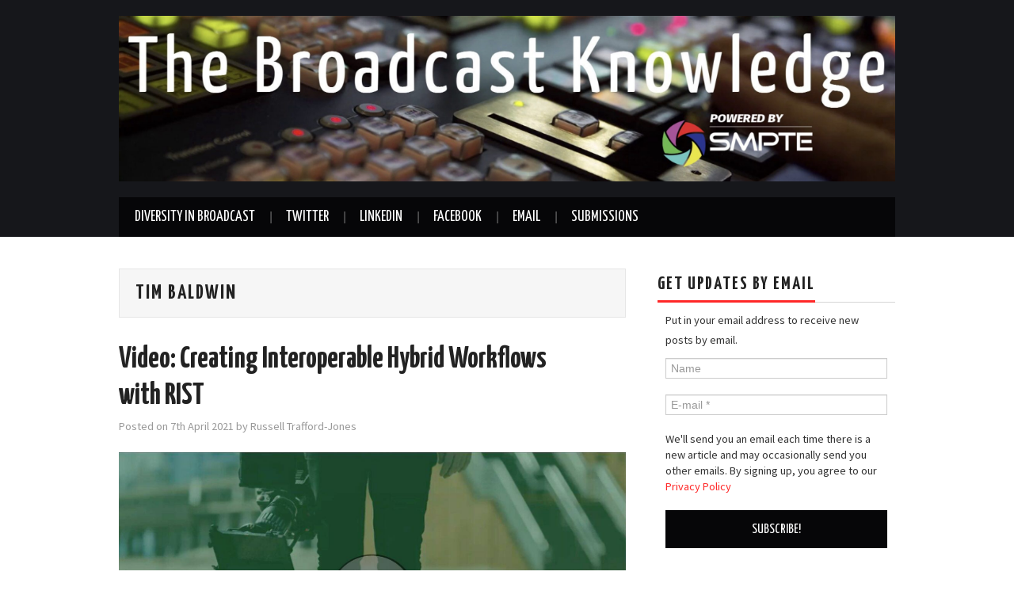

--- FILE ---
content_type: text/html; charset=UTF-8
request_url: https://thebroadcastknowledge.com/tag/tim-baldwin/
body_size: 21201
content:
<!DOCTYPE html>
<html lang="en-GB">
<head>

<meta charset="UTF-8">
<meta name="viewport" content="width=device-width">

<link rel="profile" href="https://gmpg.org/xfn/11">
<link rel="pingback" href="https://thebroadcastknowledge.com/xmlrpc.php">

	<meta name='robots' content='index, follow, max-image-preview:large, max-snippet:-1, max-video-preview:-1' />
<!-- Jetpack Site Verification Tags -->
<meta name="msvalidate.01" content="28397AFF3ADCE96D5E1C2A468E4E7E0A" />
<meta name="yandex-verification" content="b10c98c542a518e2" />

	<!-- This site is optimized with the Yoast SEO plugin v26.7 - https://yoast.com/wordpress/plugins/seo/ -->
	<title>Tim Baldwin Archives &#8211; The Broadcast Knowledge</title>
	<link rel="canonical" href="https://thebroadcastknowledge.com/tag/tim-baldwin/" />
	<meta property="og:locale" content="en_GB" />
	<meta property="og:type" content="article" />
	<meta property="og:title" content="Tim Baldwin Archives &#8211; The Broadcast Knowledge" />
	<meta property="og:url" content="https://thebroadcastknowledge.com/tag/tim-baldwin/" />
	<meta property="og:site_name" content="The Broadcast Knowledge" />
	<meta name="twitter:card" content="summary_large_image" />
	<meta name="twitter:site" content="@TBKnowledge" />
	<script type="application/ld+json" class="yoast-schema-graph">{"@context":"https://schema.org","@graph":[{"@type":"CollectionPage","@id":"https://thebroadcastknowledge.com/tag/tim-baldwin/","url":"https://thebroadcastknowledge.com/tag/tim-baldwin/","name":"Tim Baldwin Archives &#8211; The Broadcast Knowledge","isPartOf":{"@id":"https://thebroadcastknowledge.com/#website"},"breadcrumb":{"@id":"https://thebroadcastknowledge.com/tag/tim-baldwin/#breadcrumb"},"inLanguage":"en-GB"},{"@type":"BreadcrumbList","@id":"https://thebroadcastknowledge.com/tag/tim-baldwin/#breadcrumb","itemListElement":[{"@type":"ListItem","position":1,"name":"Home","item":"https://thebroadcastknowledge.com/"},{"@type":"ListItem","position":2,"name":"Tim Baldwin"}]},{"@type":"WebSite","@id":"https://thebroadcastknowledge.com/#website","url":"https://thebroadcastknowledge.com/","name":"The Broadcast Knowledge","description":"Free Educational Videos for Broadcast, Daily","publisher":{"@id":"https://thebroadcastknowledge.com/#organization"},"potentialAction":[{"@type":"SearchAction","target":{"@type":"EntryPoint","urlTemplate":"https://thebroadcastknowledge.com/?s={search_term_string}"},"query-input":{"@type":"PropertyValueSpecification","valueRequired":true,"valueName":"search_term_string"}}],"inLanguage":"en-GB"},{"@type":"Organization","@id":"https://thebroadcastknowledge.com/#organization","name":"The Broadcast Knowledge","url":"https://thebroadcastknowledge.com/","logo":{"@type":"ImageObject","inLanguage":"en-GB","@id":"https://thebroadcastknowledge.com/#/schema/logo/image/","url":"https://thebroadcastknowledge.com/wp-content/uploads/2017/11/BlogBannerCropped.jpg","contentUrl":"https://thebroadcastknowledge.com/wp-content/uploads/2017/11/BlogBannerCropped.jpg","width":1920,"height":413,"caption":"The Broadcast Knowledge"},"image":{"@id":"https://thebroadcastknowledge.com/#/schema/logo/image/"},"sameAs":["http://facebook.com/TheBroadcastKnowledge/","https://x.com/TBKnowledge","http://linkedin.com/company/the-broadcast-knowledge/"]}]}</script>
	<!-- / Yoast SEO plugin. -->


<link rel='dns-prefetch' href='//stats.wp.com' />
<link rel='dns-prefetch' href='//fonts.googleapis.com' />
<link rel='dns-prefetch' href='//v0.wordpress.com' />
<link rel='preconnect' href='//c0.wp.com' />
<link rel="alternate" type="application/rss+xml" title="The Broadcast Knowledge &raquo; Feed" href="https://thebroadcastknowledge.com/feed/" />
<link rel="alternate" type="application/rss+xml" title="The Broadcast Knowledge &raquo; Tim Baldwin Tag Feed" href="https://thebroadcastknowledge.com/tag/tim-baldwin/feed/" />
<style id='wp-img-auto-sizes-contain-inline-css' type='text/css'>
img:is([sizes=auto i],[sizes^="auto," i]){contain-intrinsic-size:3000px 1500px}
/*# sourceURL=wp-img-auto-sizes-contain-inline-css */
</style>

<style id='wp-emoji-styles-inline-css' type='text/css'>

	img.wp-smiley, img.emoji {
		display: inline !important;
		border: none !important;
		box-shadow: none !important;
		height: 1em !important;
		width: 1em !important;
		margin: 0 0.07em !important;
		vertical-align: -0.1em !important;
		background: none !important;
		padding: 0 !important;
	}
/*# sourceURL=wp-emoji-styles-inline-css */
</style>
<style id='classic-theme-styles-inline-css' type='text/css'>
/*! This file is auto-generated */
.wp-block-button__link{color:#fff;background-color:#32373c;border-radius:9999px;box-shadow:none;text-decoration:none;padding:calc(.667em + 2px) calc(1.333em + 2px);font-size:1.125em}.wp-block-file__button{background:#32373c;color:#fff;text-decoration:none}
/*# sourceURL=/wp-includes/css/classic-themes.min.css */
</style>
<link rel='stylesheet' id='perfect-pullquotes-styles-css' href='https://thebroadcastknowledge.com/wp-content/plugins/perfect-pullquotes/perfect-pullquotes.css?ver=1.7.5' type='text/css' media='all' />
<link rel='stylesheet' id='athemes-headings-fonts-css' href='//fonts.googleapis.com/css?family=Yanone+Kaffeesatz%3A400%2C700&#038;ver=6.9' type='text/css' media='all' />
<link rel='stylesheet' id='athemes-body-fonts-css' href='//fonts.googleapis.com/css?family=Source+Sans+Pro%3A400%2C700%2C400italic%2C700italic&#038;ver=6.9' type='text/css' media='all' />
<link rel='stylesheet' id='athemes-glyphs-css' href='https://thebroadcastknowledge.com/wp-content/themes/hiero/css/athemes-glyphs.css?ver=6.9' type='text/css' media='all' />
<link rel='stylesheet' id='athemes-bootstrap-css' href='https://thebroadcastknowledge.com/wp-content/themes/hiero/css/bootstrap.min.css?ver=6.9' type='text/css' media='all' />
<link rel='stylesheet' id='athemes-style-css' href='https://thebroadcastknowledge.com/wp-content/themes/hiero/style.css?ver=6.9' type='text/css' media='all' />
<style id='athemes-style-inline-css' type='text/css'>
a, #main-navigation .sf-menu > ul > li:hover:after, #main-navigation .sf-menu > ul > li.sfHover:after, #main-navigation .sf-menu > ul > li.current_page_item:after, #main-navigation .sf-menu > ul > li.current-menu-item:after, .entry-title a:hover, .comment-list li.comment .comment-author .fn a:hover, .comment-list li.comment .reply a, .widget li a:hover, .site-extra .widget li a:hover, .site-extra .widget_athemes_social_icons li a:hover [class^="ico-"]:before, .site-footer a:hover { color: ; }
button:hover, a.button:hover, input[type="button"]:hover, .widget-title span, input[type="reset"]:hover, input[type="submit"]:hover { border-color: ; }
button:hover, a.button:hover, .widget_athemes_social_icons li a:hover [class^="ico-"]:before, input[type="button"]:hover, .widget_athemes_tabs .widget-tab-nav li.active a, input[type="reset"]:hover, .comments-link a, .site-content [class*="navigation"] a:hover, input[type="submit"]:hover, #main-navigation li:hover ul, #main-navigation li.sfHover ul, #main-navigation li a:hover, #main-navigation li.sfHover > a, #main-navigation li.current_page_item > a, #main-navigation li.current-menu-item > a, #main-navigation li.current-menu-parent > a, #main-navigation li.current-page-parent > a, #main-navigation li.current-page-ancestor > a, #main-navigation li.current_page_ancestor > a { background: ; }
.site-title a { color: ; }
.site-description { color: ; }
body { color: ; }
a.button, h1, h2, h3, h4, h5, h6, button, input[type="button"], input[type="reset"], input[type="submit"], .site-title, .site-description, #main-navigation li a, .nav-open, .nav-close, .comments-link a, .author-info .author-links a, .site-content [class*="navigation"] a, .comment-list li.comment .comment-author .fn, .comment-list li.comment .reply a, #commentform label, .widget_athemes_tabs .widget-tab-nav li a { font-family: Yanone Kaffeesatz; }
body { font-family: Source Sans Pro; }

/*# sourceURL=athemes-style-inline-css */
</style>
<link rel='stylesheet' id='recent-posts-widget-with-thumbnails-public-style-css' href='https://thebroadcastknowledge.com/wp-content/plugins/recent-posts-widget-with-thumbnails/public.css?ver=7.1.1' type='text/css' media='all' />
<link rel='stylesheet' id='jetpack-subscriptions-css' href='https://c0.wp.com/p/jetpack/15.4/_inc/build/subscriptions/subscriptions.min.css' type='text/css' media='all' />
<link rel='stylesheet' id='__EPYT__style-css' href='https://thebroadcastknowledge.com/wp-content/plugins/youtube-embed-plus-pro/styles/ytprefs.min.css?ver=14.2.4' type='text/css' media='all' />
<style id='__EPYT__style-inline-css' type='text/css'>

                .epyt-gallery-thumb {
                        width: 33.333%;
                }
                
/*# sourceURL=__EPYT__style-inline-css */
</style>
<link rel='stylesheet' id='__disptype__-css' href='https://thebroadcastknowledge.com/wp-content/plugins/youtube-embed-plus-pro/scripts/lity.min.css?ver=14.2.4' type='text/css' media='all' />
<script type="text/javascript" id="image-watermark-no-right-click-js-before">
/* <![CDATA[ */
var iwArgsNoRightClick = {"rightclick":"N","draganddrop":"N","devtools":"Y","enableToast":"Y","toastMessage":"This content is protected"};

//# sourceURL=image-watermark-no-right-click-js-before
/* ]]> */
</script>
<script type="text/javascript" src="https://thebroadcastknowledge.com/wp-content/plugins/image-watermark/js/no-right-click.js?ver=2.0.3" id="image-watermark-no-right-click-js"></script>
<script type="text/javascript" src="https://c0.wp.com/c/6.9/wp-includes/js/jquery/jquery.min.js" id="jquery-core-js"></script>
<script type="text/javascript" src="https://c0.wp.com/c/6.9/wp-includes/js/jquery/jquery-migrate.min.js" id="jquery-migrate-js"></script>
<script type="text/javascript" src="https://thebroadcastknowledge.com/wp-content/themes/hiero/js/bootstrap.min.js?ver=6.9" id="athemes-bootstrap-js-js"></script>
<script type="text/javascript" src="https://thebroadcastknowledge.com/wp-content/themes/hiero/js/superfish.js?ver=6.9" id="athemes-superfish-js"></script>
<script type="text/javascript" src="https://thebroadcastknowledge.com/wp-content/themes/hiero/js/supersubs.js?ver=6.9" id="athemes-supersubs-js"></script>
<script type="text/javascript" src="https://thebroadcastknowledge.com/wp-content/themes/hiero/js/settings.js?ver=6.9" id="athemes-settings-js"></script>
<script type="text/javascript" defer src="https://thebroadcastknowledge.com/wp-content/plugins/youtube-embed-plus-pro/scripts/lity.min.js?ver=14.2.4" id="__dispload__-js"></script>
<script type="text/javascript" id="__ytprefs__-js-extra">
/* <![CDATA[ */
var _EPYT_ = {"ajaxurl":"https://thebroadcastknowledge.com/wp-admin/admin-ajax.php","security":"4d5a302de6","gallery_scrolloffset":"20","eppathtoscripts":"https://thebroadcastknowledge.com/wp-content/plugins/youtube-embed-plus-pro/scripts/","eppath":"https://thebroadcastknowledge.com/wp-content/plugins/youtube-embed-plus-pro/","epresponsiveselector":"[\"iframe.__youtube_prefs__\"]","epdovol":"1","version":"14.2.4","evselector":"iframe.__youtube_prefs__[src], iframe[src*=\"youtube.com/embed/\"], iframe[src*=\"youtube-nocookie.com/embed/\"]","ajax_compat":"","maxres_facade":"eager","ytapi_load":"light","pause_others":"","stopMobileBuffer":"1","facade_mode":"","not_live_on_channel":"","not_live_showtime":"180"};
//# sourceURL=__ytprefs__-js-extra
/* ]]> */
</script>
<script type="text/javascript" defer src="https://thebroadcastknowledge.com/wp-content/plugins/youtube-embed-plus-pro/scripts/ytprefs.min.js?ver=14.2.4" id="__ytprefs__-js"></script>
<link rel="https://api.w.org/" href="https://thebroadcastknowledge.com/wp-json/" /><link rel="alternate" title="JSON" type="application/json" href="https://thebroadcastknowledge.com/wp-json/wp/v2/tags/1902" /><link rel="EditURI" type="application/rsd+xml" title="RSD" href="https://thebroadcastknowledge.com/xmlrpc.php?rsd" />
<meta name="generator" content="WordPress 6.9" />
	<style>img#wpstats{display:none}</style>
		<!--[if lt IE 9]>
<script src="https://thebroadcastknowledge.com/wp-content/themes/hiero/js/html5shiv.js"></script>
<![endif]-->
<link rel="icon" href="https://thebroadcastknowledge.com/wp-content/uploads/2018/10/TBKTestCard_400x400-50x50.jpg" sizes="32x32" />
<link rel="icon" href="https://thebroadcastknowledge.com/wp-content/uploads/2018/10/TBKTestCard_400x400-300x300.jpg" sizes="192x192" />
<link rel="apple-touch-icon" href="https://thebroadcastknowledge.com/wp-content/uploads/2018/10/TBKTestCard_400x400-300x300.jpg" />
<meta name="msapplication-TileImage" content="https://thebroadcastknowledge.com/wp-content/uploads/2018/10/TBKTestCard_400x400-300x300.jpg" />
		<style type="text/css" id="wp-custom-css">
			body {
    font-size: 16px;
}		</style>
		<style id='global-styles-inline-css' type='text/css'>
:root{--wp--preset--aspect-ratio--square: 1;--wp--preset--aspect-ratio--4-3: 4/3;--wp--preset--aspect-ratio--3-4: 3/4;--wp--preset--aspect-ratio--3-2: 3/2;--wp--preset--aspect-ratio--2-3: 2/3;--wp--preset--aspect-ratio--16-9: 16/9;--wp--preset--aspect-ratio--9-16: 9/16;--wp--preset--color--black: #000000;--wp--preset--color--cyan-bluish-gray: #abb8c3;--wp--preset--color--white: #ffffff;--wp--preset--color--pale-pink: #f78da7;--wp--preset--color--vivid-red: #cf2e2e;--wp--preset--color--luminous-vivid-orange: #ff6900;--wp--preset--color--luminous-vivid-amber: #fcb900;--wp--preset--color--light-green-cyan: #7bdcb5;--wp--preset--color--vivid-green-cyan: #00d084;--wp--preset--color--pale-cyan-blue: #8ed1fc;--wp--preset--color--vivid-cyan-blue: #0693e3;--wp--preset--color--vivid-purple: #9b51e0;--wp--preset--gradient--vivid-cyan-blue-to-vivid-purple: linear-gradient(135deg,rgb(6,147,227) 0%,rgb(155,81,224) 100%);--wp--preset--gradient--light-green-cyan-to-vivid-green-cyan: linear-gradient(135deg,rgb(122,220,180) 0%,rgb(0,208,130) 100%);--wp--preset--gradient--luminous-vivid-amber-to-luminous-vivid-orange: linear-gradient(135deg,rgb(252,185,0) 0%,rgb(255,105,0) 100%);--wp--preset--gradient--luminous-vivid-orange-to-vivid-red: linear-gradient(135deg,rgb(255,105,0) 0%,rgb(207,46,46) 100%);--wp--preset--gradient--very-light-gray-to-cyan-bluish-gray: linear-gradient(135deg,rgb(238,238,238) 0%,rgb(169,184,195) 100%);--wp--preset--gradient--cool-to-warm-spectrum: linear-gradient(135deg,rgb(74,234,220) 0%,rgb(151,120,209) 20%,rgb(207,42,186) 40%,rgb(238,44,130) 60%,rgb(251,105,98) 80%,rgb(254,248,76) 100%);--wp--preset--gradient--blush-light-purple: linear-gradient(135deg,rgb(255,206,236) 0%,rgb(152,150,240) 100%);--wp--preset--gradient--blush-bordeaux: linear-gradient(135deg,rgb(254,205,165) 0%,rgb(254,45,45) 50%,rgb(107,0,62) 100%);--wp--preset--gradient--luminous-dusk: linear-gradient(135deg,rgb(255,203,112) 0%,rgb(199,81,192) 50%,rgb(65,88,208) 100%);--wp--preset--gradient--pale-ocean: linear-gradient(135deg,rgb(255,245,203) 0%,rgb(182,227,212) 50%,rgb(51,167,181) 100%);--wp--preset--gradient--electric-grass: linear-gradient(135deg,rgb(202,248,128) 0%,rgb(113,206,126) 100%);--wp--preset--gradient--midnight: linear-gradient(135deg,rgb(2,3,129) 0%,rgb(40,116,252) 100%);--wp--preset--font-size--small: 13px;--wp--preset--font-size--medium: 20px;--wp--preset--font-size--large: 36px;--wp--preset--font-size--x-large: 42px;--wp--preset--spacing--20: 0.44rem;--wp--preset--spacing--30: 0.67rem;--wp--preset--spacing--40: 1rem;--wp--preset--spacing--50: 1.5rem;--wp--preset--spacing--60: 2.25rem;--wp--preset--spacing--70: 3.38rem;--wp--preset--spacing--80: 5.06rem;--wp--preset--shadow--natural: 6px 6px 9px rgba(0, 0, 0, 0.2);--wp--preset--shadow--deep: 12px 12px 50px rgba(0, 0, 0, 0.4);--wp--preset--shadow--sharp: 6px 6px 0px rgba(0, 0, 0, 0.2);--wp--preset--shadow--outlined: 6px 6px 0px -3px rgb(255, 255, 255), 6px 6px rgb(0, 0, 0);--wp--preset--shadow--crisp: 6px 6px 0px rgb(0, 0, 0);}:where(.is-layout-flex){gap: 0.5em;}:where(.is-layout-grid){gap: 0.5em;}body .is-layout-flex{display: flex;}.is-layout-flex{flex-wrap: wrap;align-items: center;}.is-layout-flex > :is(*, div){margin: 0;}body .is-layout-grid{display: grid;}.is-layout-grid > :is(*, div){margin: 0;}:where(.wp-block-columns.is-layout-flex){gap: 2em;}:where(.wp-block-columns.is-layout-grid){gap: 2em;}:where(.wp-block-post-template.is-layout-flex){gap: 1.25em;}:where(.wp-block-post-template.is-layout-grid){gap: 1.25em;}.has-black-color{color: var(--wp--preset--color--black) !important;}.has-cyan-bluish-gray-color{color: var(--wp--preset--color--cyan-bluish-gray) !important;}.has-white-color{color: var(--wp--preset--color--white) !important;}.has-pale-pink-color{color: var(--wp--preset--color--pale-pink) !important;}.has-vivid-red-color{color: var(--wp--preset--color--vivid-red) !important;}.has-luminous-vivid-orange-color{color: var(--wp--preset--color--luminous-vivid-orange) !important;}.has-luminous-vivid-amber-color{color: var(--wp--preset--color--luminous-vivid-amber) !important;}.has-light-green-cyan-color{color: var(--wp--preset--color--light-green-cyan) !important;}.has-vivid-green-cyan-color{color: var(--wp--preset--color--vivid-green-cyan) !important;}.has-pale-cyan-blue-color{color: var(--wp--preset--color--pale-cyan-blue) !important;}.has-vivid-cyan-blue-color{color: var(--wp--preset--color--vivid-cyan-blue) !important;}.has-vivid-purple-color{color: var(--wp--preset--color--vivid-purple) !important;}.has-black-background-color{background-color: var(--wp--preset--color--black) !important;}.has-cyan-bluish-gray-background-color{background-color: var(--wp--preset--color--cyan-bluish-gray) !important;}.has-white-background-color{background-color: var(--wp--preset--color--white) !important;}.has-pale-pink-background-color{background-color: var(--wp--preset--color--pale-pink) !important;}.has-vivid-red-background-color{background-color: var(--wp--preset--color--vivid-red) !important;}.has-luminous-vivid-orange-background-color{background-color: var(--wp--preset--color--luminous-vivid-orange) !important;}.has-luminous-vivid-amber-background-color{background-color: var(--wp--preset--color--luminous-vivid-amber) !important;}.has-light-green-cyan-background-color{background-color: var(--wp--preset--color--light-green-cyan) !important;}.has-vivid-green-cyan-background-color{background-color: var(--wp--preset--color--vivid-green-cyan) !important;}.has-pale-cyan-blue-background-color{background-color: var(--wp--preset--color--pale-cyan-blue) !important;}.has-vivid-cyan-blue-background-color{background-color: var(--wp--preset--color--vivid-cyan-blue) !important;}.has-vivid-purple-background-color{background-color: var(--wp--preset--color--vivid-purple) !important;}.has-black-border-color{border-color: var(--wp--preset--color--black) !important;}.has-cyan-bluish-gray-border-color{border-color: var(--wp--preset--color--cyan-bluish-gray) !important;}.has-white-border-color{border-color: var(--wp--preset--color--white) !important;}.has-pale-pink-border-color{border-color: var(--wp--preset--color--pale-pink) !important;}.has-vivid-red-border-color{border-color: var(--wp--preset--color--vivid-red) !important;}.has-luminous-vivid-orange-border-color{border-color: var(--wp--preset--color--luminous-vivid-orange) !important;}.has-luminous-vivid-amber-border-color{border-color: var(--wp--preset--color--luminous-vivid-amber) !important;}.has-light-green-cyan-border-color{border-color: var(--wp--preset--color--light-green-cyan) !important;}.has-vivid-green-cyan-border-color{border-color: var(--wp--preset--color--vivid-green-cyan) !important;}.has-pale-cyan-blue-border-color{border-color: var(--wp--preset--color--pale-cyan-blue) !important;}.has-vivid-cyan-blue-border-color{border-color: var(--wp--preset--color--vivid-cyan-blue) !important;}.has-vivid-purple-border-color{border-color: var(--wp--preset--color--vivid-purple) !important;}.has-vivid-cyan-blue-to-vivid-purple-gradient-background{background: var(--wp--preset--gradient--vivid-cyan-blue-to-vivid-purple) !important;}.has-light-green-cyan-to-vivid-green-cyan-gradient-background{background: var(--wp--preset--gradient--light-green-cyan-to-vivid-green-cyan) !important;}.has-luminous-vivid-amber-to-luminous-vivid-orange-gradient-background{background: var(--wp--preset--gradient--luminous-vivid-amber-to-luminous-vivid-orange) !important;}.has-luminous-vivid-orange-to-vivid-red-gradient-background{background: var(--wp--preset--gradient--luminous-vivid-orange-to-vivid-red) !important;}.has-very-light-gray-to-cyan-bluish-gray-gradient-background{background: var(--wp--preset--gradient--very-light-gray-to-cyan-bluish-gray) !important;}.has-cool-to-warm-spectrum-gradient-background{background: var(--wp--preset--gradient--cool-to-warm-spectrum) !important;}.has-blush-light-purple-gradient-background{background: var(--wp--preset--gradient--blush-light-purple) !important;}.has-blush-bordeaux-gradient-background{background: var(--wp--preset--gradient--blush-bordeaux) !important;}.has-luminous-dusk-gradient-background{background: var(--wp--preset--gradient--luminous-dusk) !important;}.has-pale-ocean-gradient-background{background: var(--wp--preset--gradient--pale-ocean) !important;}.has-electric-grass-gradient-background{background: var(--wp--preset--gradient--electric-grass) !important;}.has-midnight-gradient-background{background: var(--wp--preset--gradient--midnight) !important;}.has-small-font-size{font-size: var(--wp--preset--font-size--small) !important;}.has-medium-font-size{font-size: var(--wp--preset--font-size--medium) !important;}.has-large-font-size{font-size: var(--wp--preset--font-size--large) !important;}.has-x-large-font-size{font-size: var(--wp--preset--font-size--x-large) !important;}
/*# sourceURL=global-styles-inline-css */
</style>
<link rel='stylesheet' id='jetpack-swiper-library-css' href='https://c0.wp.com/p/jetpack/15.4/_inc/blocks/swiper.css' type='text/css' media='all' />
<link rel='stylesheet' id='jetpack-carousel-css' href='https://c0.wp.com/p/jetpack/15.4/modules/carousel/jetpack-carousel.css' type='text/css' media='all' />
<link rel='stylesheet' id='mailpoet_public-css' href='https://thebroadcastknowledge.com/wp-content/plugins/mailpoet/assets/dist/css/mailpoet-public.b1f0906e.css?ver=6.9' type='text/css' media='all' />
<link rel='stylesheet' id='mailpoet_custom_fonts_0-css' href='https://fonts.googleapis.com/css?family=Abril+FatFace%3A400%2C400i%2C700%2C700i%7CAlegreya%3A400%2C400i%2C700%2C700i%7CAlegreya+Sans%3A400%2C400i%2C700%2C700i%7CAmatic+SC%3A400%2C400i%2C700%2C700i%7CAnonymous+Pro%3A400%2C400i%2C700%2C700i%7CArchitects+Daughter%3A400%2C400i%2C700%2C700i%7CArchivo%3A400%2C400i%2C700%2C700i%7CArchivo+Narrow%3A400%2C400i%2C700%2C700i%7CAsap%3A400%2C400i%2C700%2C700i%7CBarlow%3A400%2C400i%2C700%2C700i%7CBioRhyme%3A400%2C400i%2C700%2C700i%7CBonbon%3A400%2C400i%2C700%2C700i%7CCabin%3A400%2C400i%2C700%2C700i%7CCairo%3A400%2C400i%2C700%2C700i%7CCardo%3A400%2C400i%2C700%2C700i%7CChivo%3A400%2C400i%2C700%2C700i%7CConcert+One%3A400%2C400i%2C700%2C700i%7CCormorant%3A400%2C400i%2C700%2C700i%7CCrimson+Text%3A400%2C400i%2C700%2C700i%7CEczar%3A400%2C400i%2C700%2C700i%7CExo+2%3A400%2C400i%2C700%2C700i%7CFira+Sans%3A400%2C400i%2C700%2C700i%7CFjalla+One%3A400%2C400i%2C700%2C700i%7CFrank+Ruhl+Libre%3A400%2C400i%2C700%2C700i%7CGreat+Vibes%3A400%2C400i%2C700%2C700i&#038;ver=6.9' type='text/css' media='all' />
<link rel='stylesheet' id='mailpoet_custom_fonts_1-css' href='https://fonts.googleapis.com/css?family=Heebo%3A400%2C400i%2C700%2C700i%7CIBM+Plex%3A400%2C400i%2C700%2C700i%7CInconsolata%3A400%2C400i%2C700%2C700i%7CIndie+Flower%3A400%2C400i%2C700%2C700i%7CInknut+Antiqua%3A400%2C400i%2C700%2C700i%7CInter%3A400%2C400i%2C700%2C700i%7CKarla%3A400%2C400i%2C700%2C700i%7CLibre+Baskerville%3A400%2C400i%2C700%2C700i%7CLibre+Franklin%3A400%2C400i%2C700%2C700i%7CMontserrat%3A400%2C400i%2C700%2C700i%7CNeuton%3A400%2C400i%2C700%2C700i%7CNotable%3A400%2C400i%2C700%2C700i%7CNothing+You+Could+Do%3A400%2C400i%2C700%2C700i%7CNoto+Sans%3A400%2C400i%2C700%2C700i%7CNunito%3A400%2C400i%2C700%2C700i%7COld+Standard+TT%3A400%2C400i%2C700%2C700i%7COxygen%3A400%2C400i%2C700%2C700i%7CPacifico%3A400%2C400i%2C700%2C700i%7CPoppins%3A400%2C400i%2C700%2C700i%7CProza+Libre%3A400%2C400i%2C700%2C700i%7CPT+Sans%3A400%2C400i%2C700%2C700i%7CPT+Serif%3A400%2C400i%2C700%2C700i%7CRakkas%3A400%2C400i%2C700%2C700i%7CReenie+Beanie%3A400%2C400i%2C700%2C700i%7CRoboto+Slab%3A400%2C400i%2C700%2C700i&#038;ver=6.9' type='text/css' media='all' />
<link rel='stylesheet' id='mailpoet_custom_fonts_2-css' href='https://fonts.googleapis.com/css?family=Ropa+Sans%3A400%2C400i%2C700%2C700i%7CRubik%3A400%2C400i%2C700%2C700i%7CShadows+Into+Light%3A400%2C400i%2C700%2C700i%7CSpace+Mono%3A400%2C400i%2C700%2C700i%7CSpectral%3A400%2C400i%2C700%2C700i%7CSue+Ellen+Francisco%3A400%2C400i%2C700%2C700i%7CTitillium+Web%3A400%2C400i%2C700%2C700i%7CUbuntu%3A400%2C400i%2C700%2C700i%7CVarela%3A400%2C400i%2C700%2C700i%7CVollkorn%3A400%2C400i%2C700%2C700i%7CWork+Sans%3A400%2C400i%2C700%2C700i%7CYatra+One%3A400%2C400i%2C700%2C700i&#038;ver=6.9' type='text/css' media='all' />
<link rel='stylesheet' id='jetpack-top-posts-widget-css' href='https://c0.wp.com/p/jetpack/15.4/modules/widgets/top-posts/style.css' type='text/css' media='all' />
</head>

<body class="archive tag tag-tim-baldwin tag-1902 wp-theme-hiero group-blog">
		<header id="masthead" class="site-header" role="banner">
		<div class="clearfix container">
			<div class="site-branding">
									<a href="https://thebroadcastknowledge.com/" title="The Broadcast Knowledge"><img src="https://thebroadcastknowledge.com/wp-content/uploads/2021/02/WebsiteBannerSMPTE2021Feb-scaled.jpg" alt="The Broadcast Knowledge" /></a>
							<!-- .site-branding --></div>

						
			<nav id="main-navigation" class="main-navigation" role="navigation">
				<a href="#main-navigation" class="nav-open">Menu</a>
				<a href="#" class="nav-close">Close</a>
				<div class="clearfix sf-menu"><ul id="menu-social-links-menu" class="menu"><li id="menu-item-3646" class="menu-item menu-item-type-post_type menu-item-object-page menu-item-has-children menu-item-3646"><a href="https://thebroadcastknowledge.com/diversity/">Diversity in Broadcast</a>
<ul class="sub-menu">
	<li id="menu-item-3689" class="menu-item menu-item-type-post_type menu-item-object-page menu-item-3689"><a href="https://thebroadcastknowledge.com/report-diversity-in-broadcast-the-problems-and-opportunities/">Diversity in Broadcast – The Problems and Opportunities</a></li>
	<li id="menu-item-3648" class="menu-item menu-item-type-post_type menu-item-object-page menu-item-3648"><a href="https://thebroadcastknowledge.com/diversity/rise-women-in-broadcast/">Rise – Women in Broadcast</a></li>
	<li id="menu-item-3649" class="menu-item menu-item-type-post_type menu-item-object-page menu-item-3649"><a href="https://thebroadcastknowledge.com/diversity/">Diversity Index</a></li>
</ul>
</li>
<li id="menu-item-146" class="menu-item menu-item-type-custom menu-item-object-custom menu-item-146"><a target="_blank" href="https://twitter.com/TBKnowledge">Twitter</a></li>
<li id="menu-item-102" class="menu-item menu-item-type-custom menu-item-object-custom menu-item-102"><a target="_blank" href="https://www.linkedin.com/company/the-broadcast-knowledge/">LinkedIn</a></li>
<li id="menu-item-367" class="menu-item menu-item-type-custom menu-item-object-custom menu-item-367"><a target="_blank" href="https://www.facebook.com/TheBroadcastKnowledge">Facebook</a></li>
<li id="menu-item-7910" class="menu-item menu-item-type-post_type menu-item-object-page menu-item-7910"><a href="https://thebroadcastknowledge.com/subscribe-for-updates-from-the-broadcast-knowledge/">Email</a></li>
<li id="menu-item-272" class="menu-item menu-item-type-post_type menu-item-object-page menu-item-272"><a href="https://thebroadcastknowledge.com/contact/">Submissions</a></li>
</ul></div>			<!-- #main-navigation --></nav>
		</div>
	<!-- #masthead --></header>

	<div id="main" class="site-main">
		<div class="clearfix container">

	<section id="primary" class="content-area">
		<div id="content" class="site-content" role="main">

		
			<header class="page-header">
				<h1 class="page-title">
					Tim Baldwin				</h1>
							<!-- .page-header --></header>

						
				
<article id="post-53601" class="clearfix post-53601 post type-post status-publish format-standard hentry category-video tag-ciro-noronha tag-cloud tag-cobalt tag-contribution tag-david-griggs tag-disney-streaming-services tag-rist tag-tim-baldwin tag-vsf tag-zixi">
	<header class="clearfix entry-header">
		
		<h2 class="entry-title"><a href="https://thebroadcastknowledge.com/2021/04/07/video-creating-interoperable-hybrid-workflows-with-rist/" rel="bookmark">Video: Creating Interoperable Hybrid Workflows with RIST</a></h2>

				<div class="entry-meta">
			<span class="posted-on">Posted on <a href="https://thebroadcastknowledge.com/2021/04/07/video-creating-interoperable-hybrid-workflows-with-rist/" title="06:33" rel="bookmark"><time class="entry-date published updated" datetime="2021-04-07T06:33:00+01:00">7th April 2021</time></a></span><span class="byline"> by <span class="author vcard"><a class="url fn n" href="https://thebroadcastknowledge.com/author/packetbroadcast/" title="View all posts by Russell Trafford-Jones">Russell Trafford-Jones</a></span></span>		<!-- .entry-meta --></div>
			<!-- .entry-header --></header>

	
			<div class="clearfix entry-content">
			<p><a href="#video070421"><img fetchpriority="high" decoding="async" data-attachment-id="53604" data-permalink="https://thebroadcastknowledge.com/2021/04/07/video-creating-interoperable-hybrid-workflows-with-rist/ristforumapplicationsmarch2021/#main" data-orig-file="https://thebroadcastknowledge.com/wp-content/uploads/2021/04/RISTForumApplicationsMarch2021.jpg" data-orig-size="1968,1108" data-comments-opened="0" data-image-meta="{&quot;aperture&quot;:&quot;0&quot;,&quot;credit&quot;:&quot;&quot;,&quot;camera&quot;:&quot;&quot;,&quot;caption&quot;:&quot;&quot;,&quot;created_timestamp&quot;:&quot;0&quot;,&quot;copyright&quot;:&quot;&quot;,&quot;focal_length&quot;:&quot;0&quot;,&quot;iso&quot;:&quot;0&quot;,&quot;shutter_speed&quot;:&quot;0&quot;,&quot;title&quot;:&quot;&quot;,&quot;orientation&quot;:&quot;1&quot;}" data-image-title="RISTForumApplicationsMarch2021" data-image-description="" data-image-caption="" data-medium-file="https://thebroadcastknowledge.com/wp-content/uploads/2021/04/RISTForumApplicationsMarch2021-300x169.jpg" data-large-file="https://thebroadcastknowledge.com/wp-content/uploads/2021/04/RISTForumApplicationsMarch2021-1024x577.jpg" src="https://thebroadcastknowledge.com/wp-content/uploads/2021/04/RISTForumApplicationsMarch2021.jpg" alt="" width="1968" height="1108" class="aligncenter size-full wp-image-53604" srcset="https://thebroadcastknowledge.com/wp-content/uploads/2021/04/RISTForumApplicationsMarch2021.jpg 1968w, https://thebroadcastknowledge.com/wp-content/uploads/2021/04/RISTForumApplicationsMarch2021-300x169.jpg 300w, https://thebroadcastknowledge.com/wp-content/uploads/2021/04/RISTForumApplicationsMarch2021-1024x577.jpg 1024w, https://thebroadcastknowledge.com/wp-content/uploads/2021/04/RISTForumApplicationsMarch2021-150x84.jpg 150w, https://thebroadcastknowledge.com/wp-content/uploads/2021/04/RISTForumApplicationsMarch2021-768x432.jpg 768w, https://thebroadcastknowledge.com/wp-content/uploads/2021/04/RISTForumApplicationsMarch2021-1536x865.jpg 1536w, https://thebroadcastknowledge.com/wp-content/uploads/2021/04/RISTForumApplicationsMarch2021-1320x743.jpg 1320w" sizes="(max-width: 1968px) 100vw, 1968px" /></a></p>
<p>TV isn&#8217;t made in one place anymore. Throughout media and entertainment, workflows increasingly involve many third parties and being in the cloud. Content may be king, but getting it from place to place is foundational in our ability to do great work. RIST is a protocol that is able to move video very reliably and flexibly between buildings, into, out of and through the cloud. Leveraging its flexibility, there are many ways to use it. This video helps review where RIST is up to in its development and understand the many ways in which it can be used to solve your workflow problems.</p>
<p>Starting the RIST overview is Ciro Noronha, chair of the RIST Forum. Whilst we have delved in to the detail here before in talks like<a href="https://thebroadcastknowledge.com/2020/08/20/video-reliable-live-contribution-over-the-internet/" rel="noopener" target="_blank"> this from SMPTE</a> and <a href="https://thebroadcastknowledge.com/2019/12/05/video-rist-main-profile-description/" rel="noopener" target="_blank">this talk also from Ciro</a>, this is a good refresher on the main points that RIST is published in three parts, known as profiles. First was the Simple Profile which defined the basics, those being that it&#8217;s based on RTP and uses an ARQ technology to dynamically request any missing packets in a timely way which doesn&#8217;t trip the stream up if there are problems. The Main Profile was published second which includes encryption and authentication. Lastly is the Advanced Profile which will be released later this year.</p>
<p>&nbsp;</p>
<div id="video070421"><div class="epyt-video-wrapper"><iframe  style="display: block; margin: 0px auto;"  id="_ytid_32640"  width="640" height="480"  data-origwidth="640" data-origheight="480"  data-relstop="1" src="https://www.youtube-nocookie.com/embed/5Q3_SxTUqf4?enablejsapi=1&origin=https://thebroadcastknowledge.com&autoplay=0&cc_load_policy=0&cc_lang_pref=&iv_load_policy=1&loop=0&rel=0&fs=1&playsinline=1&autohide=2&theme=dark&color=red&controls=1&disablekb=0&" class="__youtube_prefs__  no-lazyload" title="YouTube player"  allow="fullscreen; accelerometer; autoplay; clipboard-write; encrypted-media; gyroscope; picture-in-picture; web-share" referrerpolicy="strict-origin-when-cross-origin" allowfullscreen data-no-lazy="1" data-skipgform_ajax_framebjll=""></iframe></div></div>
<p>&nbsp;</p>
<p>Ciro outlines the importance of the Simple Profile. That it guarantees compatibility with RTP-only decoders, albeit without error correction. When you can use the error correction, you&#8217;ll benefit from correction even when 50% of the traffic is being lost unlike similar protocols such as SRT. Another useful feature for many is multi-link support allowing you to use RIST over bonded LTE modems as well as using <a href="https://broadcastfocus.com/2020/07/26/smpte-st-2022-7-when-good-things-hide-behind-bad-names/" rel="noopener" target="_blank">SMPTE ST 2022-7</a></p>
<p>The Main Profile brings with it support for tunnelling meaning you can set up one connection between two locations and put multiple streams of data through. This is great for simplifying data connectivity because only one port needs to be opened in order to deliver many streams and it doesn&#8217;t matter in which direction you establish the tunnel. Once established, the tunnel is bi-directional. The tunnel provides the ability to carry general data such as control data or miscellaneous IT.</p>
<p>Encryption made its debut with the publishing of the Main Profile. RIST can use DTLS which is a version of the famous TLS security used in web sites that runs on UDP rather than TCP. The big advantage of using this is that it brings authentication as well as encryption. This ensures that the endpoint is allowed to receive your stream and is based on the strong encryption we are familiar with and which has been tested and hardened over the years. Certificate distribution can be difficult and disproportionate to the needs of the workflow, so RIST also allows encryption using pre-shared keys.</p>
<p>Handing over now to <strong>David Griggs</strong> and <strong>Tim Baldwin</strong>, we discuss the use cases which are enabled by RIST which is already found in encoders, decoders and gateways which are on the market. One use case which is on the rise is satellite replacement. There are many companies that have been using satellite for years and for whom the lack of operational agility hasn&#8217;t been a problem. In fact, they&#8217;ve also been able to make a business model work for occasional use even though, in a pure sense, satellite isn&#8217;t perfectly suited to occasional use satellites. However, with the ability to use C-band closing in many parts of the world, companies have been forced to look elsewhere for their links and RIST is one solution that works well.</p>
<p>David runs through a number of others including primary and secondary distribution, links aggregation, premium sports syndication with the handoff between the host broadcaster and the multiple rights-holding broadcasters being in the cloud and also a workflow for OTT where RIST is used for ingest.</p>
<p>RIST is available as an open source library called <a href="https://thebroadcastknowledge.com/2020/08/05/video-getting-your-virtual-hands-on-rist/" rel="noopener" target="_blank">libRIST</a> which can be downloaded <a href="https://code.videolan.org/rist/librist" rel="noopener" target="_blank">from videolan</a> and is documented in open specifications <a href="https://vsf.tv/download/technical_recommendations/VSF_TR-06-1_2018_10_17.pdf" rel="noopener" target="_blank">TR-06-1</a> and <a href="https://vsf.tv/download/technical_recommendations/VSF_TR-06-2_2020_03_24.pdf" rel="noopener" target="_blank">TR-06-2</a>. LibRIST can be found in gstreamer, Upipe, VLC, Wireshark and FFmpeg.</p>
<p>The video finishes with questions about how RIST compares with SRT. RTMP, CMAF and WebRTC.</p>
<p><a href="#video070421">Watch now!</a><br />
<strong>Speakers</strong></p>
<table>
<tr>
<td style="width:120px"><img decoding="async" data-attachment-id="6665" data-permalink="https://thebroadcastknowledge.com/?attachment_id=6665#main" data-orig-file="https://thebroadcastknowledge.com/wp-content/uploads/2020/02/PastedGraphic-44.png" data-orig-size="472,472" data-comments-opened="0" data-image-meta="{&quot;aperture&quot;:&quot;0&quot;,&quot;credit&quot;:&quot;&quot;,&quot;camera&quot;:&quot;&quot;,&quot;caption&quot;:&quot;&quot;,&quot;created_timestamp&quot;:&quot;0&quot;,&quot;copyright&quot;:&quot;&quot;,&quot;focal_length&quot;:&quot;0&quot;,&quot;iso&quot;:&quot;0&quot;,&quot;shutter_speed&quot;:&quot;0&quot;,&quot;title&quot;:&quot;&quot;,&quot;orientation&quot;:&quot;0&quot;}" data-image-title="Tim Baldwin" data-image-description="&lt;p&gt;Tim Baldwin&lt;br /&gt;
Head of Product at Zixi&lt;/p&gt;
" data-image-caption="" data-medium-file="https://thebroadcastknowledge.com/wp-content/uploads/2020/02/PastedGraphic-44-300x300.png" data-large-file="https://thebroadcastknowledge.com/wp-content/uploads/2020/02/PastedGraphic-44.png" src="https://thebroadcastknowledge.com/wp-content/uploads/2020/02/PastedGraphic-44-150x150.png" alt="Tim Baldwin" width="150" height="150" class="aligncenter size-thumbnail wp-image-6665" srcset="https://thebroadcastknowledge.com/wp-content/uploads/2020/02/PastedGraphic-44-150x150.png 150w, https://thebroadcastknowledge.com/wp-content/uploads/2020/02/PastedGraphic-44-300x300.png 300w, https://thebroadcastknowledge.com/wp-content/uploads/2020/02/PastedGraphic-44-50x50.png 50w, https://thebroadcastknowledge.com/wp-content/uploads/2020/02/PastedGraphic-44.png 472w" sizes="(max-width: 150px) 100vw, 150px" /></td>
<td>
<strong>Tim Baldwin</strong><br />
Head of Product,<br />
Zixi
</td>
</tr>
<tr>
<td style="width:120px"><img loading="lazy" decoding="async" data-attachment-id="8109" data-permalink="https://thebroadcastknowledge.com/2020/04/22/video-rist-in-the-cloud/david-griggs/#main" data-orig-file="https://thebroadcastknowledge.com/wp-content/uploads/2020/04/David-Griggs.jpg" data-orig-size="337,337" data-comments-opened="0" data-image-meta="{&quot;aperture&quot;:&quot;0&quot;,&quot;credit&quot;:&quot;Adam Kliczek / zatrzymujeczas.pl&quot;,&quot;camera&quot;:&quot;&quot;,&quot;caption&quot;:&quot;&quot;,&quot;created_timestamp&quot;:&quot;0&quot;,&quot;copyright&quot;:&quot;Adam Kliczek&quot;,&quot;focal_length&quot;:&quot;0&quot;,&quot;iso&quot;:&quot;0&quot;,&quot;shutter_speed&quot;:&quot;0&quot;,&quot;title&quot;:&quot;&quot;,&quot;orientation&quot;:&quot;0&quot;}" data-image-title="David Griggs" data-image-description="&lt;p&gt;David Griggs&lt;/p&gt;
" data-image-caption="" data-medium-file="https://thebroadcastknowledge.com/wp-content/uploads/2020/04/David-Griggs-300x300.jpg" data-large-file="https://thebroadcastknowledge.com/wp-content/uploads/2020/04/David-Griggs.jpg" src="https://thebroadcastknowledge.com/wp-content/uploads/2020/04/David-Griggs-150x150.jpg" alt="David Griggs" width="150" height="150" class="aligncenter size-thumbnail wp-image-8109" srcset="https://thebroadcastknowledge.com/wp-content/uploads/2020/04/David-Griggs-150x150.jpg 150w, https://thebroadcastknowledge.com/wp-content/uploads/2020/04/David-Griggs-300x300.jpg 300w, https://thebroadcastknowledge.com/wp-content/uploads/2020/04/David-Griggs-50x50.jpg 50w, https://thebroadcastknowledge.com/wp-content/uploads/2020/04/David-Griggs.jpg 337w" sizes="auto, (max-width: 150px) 100vw, 150px" /></td>
<td>
<strong>David Griggs</strong><br />
Senior Product Manager, Distribution Platforms<br />
Disney Streaming Services
</td>
</tr>
<tr>
<td style="width:120px"><img loading="lazy" decoding="async" data-attachment-id="3749" data-permalink="https://thebroadcastknowledge.com/2019/05/23/video-performance-measurement-study-of-rist/pastedgraphic-6-9/#main" data-orig-file="https://thebroadcastknowledge.com/wp-content/uploads/2019/05/PastedGraphic-6.png" data-orig-size="542,548" data-comments-opened="0" data-image-meta="{&quot;aperture&quot;:&quot;0&quot;,&quot;credit&quot;:&quot;&quot;,&quot;camera&quot;:&quot;&quot;,&quot;caption&quot;:&quot;&quot;,&quot;created_timestamp&quot;:&quot;0&quot;,&quot;copyright&quot;:&quot;&quot;,&quot;focal_length&quot;:&quot;0&quot;,&quot;iso&quot;:&quot;0&quot;,&quot;shutter_speed&quot;:&quot;0&quot;,&quot;title&quot;:&quot;&quot;,&quot;orientation&quot;:&quot;0&quot;}" data-image-title="Ciro Noronha" data-image-description="&lt;p&gt;Ciro Noronha&lt;/p&gt;
" data-image-caption="" data-medium-file="https://thebroadcastknowledge.com/wp-content/uploads/2019/05/PastedGraphic-6-297x300.png" data-large-file="https://thebroadcastknowledge.com/wp-content/uploads/2019/05/PastedGraphic-6.png" src="https://thebroadcastknowledge.com/wp-content/uploads/2019/05/PastedGraphic-6-150x150.png" alt="Ciro Noronha" width="150" height="150" class="aligncenter size-thumbnail wp-image-3749" srcset="https://thebroadcastknowledge.com/wp-content/uploads/2019/05/PastedGraphic-6-150x150.png 150w, https://thebroadcastknowledge.com/wp-content/uploads/2019/05/PastedGraphic-6-50x50.png 50w" sizes="auto, (max-width: 150px) 100vw, 150px" /></td>
<td>
<strong>Ciro Noronha</strong><br />
President, RIST Forum<br />
Executive Vice President of Engineering, Cobalt Digital
</td>
</tr>
</table>
					<!-- .entry-content --></div>
	
	<footer class="entry-meta entry-footer">
								<span class="cat-links">
				<i class="ico-folder"></i> <a href="https://thebroadcastknowledge.com/category/video/" rel="category tag">Video</a>			</span>
			
						<span class="tags-links">
				<i class="ico-tags"></i> <a href="https://thebroadcastknowledge.com/tag/ciro-noronha/" rel="tag">Ciro Noronha</a>, <a href="https://thebroadcastknowledge.com/tag/cloud/" rel="tag">Cloud</a>, <a href="https://thebroadcastknowledge.com/tag/cobalt/" rel="tag">Cobalt</a>, <a href="https://thebroadcastknowledge.com/tag/contribution/" rel="tag">Contribution</a>, <a href="https://thebroadcastknowledge.com/tag/david-griggs/" rel="tag">David Griggs</a>, <a href="https://thebroadcastknowledge.com/tag/disney-streaming-services/" rel="tag">Disney Streaming Services</a>, <a href="https://thebroadcastknowledge.com/tag/rist/" rel="tag">RIST</a>, <a href="https://thebroadcastknowledge.com/tag/tim-baldwin/" rel="tag">Tim Baldwin</a>, <a href="https://thebroadcastknowledge.com/tag/vsf/" rel="tag">VSF</a>, <a href="https://thebroadcastknowledge.com/tag/zixi/" rel="tag">Zixi</a>			</span>
						<!-- .entry-meta --></footer>
<!-- #post-53601--></article>

			
			
		
		<!-- #content --></div>
	<!-- #primary --></section>

<div id="widget-area-2" class="site-sidebar widget-area" role="complementary">
	      <aside id="mailpoet_form-2" class="widget widget_mailpoet_form">
  
      <h3 class="widget-title"><span>Get Updates by Email</span></h3>
  
  <div class="
    mailpoet_form_popup_overlay
      "></div>
  <div
    id="mailpoet_form_2"
    class="
      mailpoet_form
      mailpoet_form_widget
      mailpoet_form_position_
      mailpoet_form_animation_
    "
      >

    <style type="text/css">
     #mailpoet_form_2 .mailpoet_form { padding: 10px; }
#mailpoet_form_2 .mailpoet_column_with_background { padding: 10px; }
#mailpoet_form_2 .mailpoet_form_column:not(:first-child) { margin-left: 20px; }
#mailpoet_form_2 .mailpoet_paragraph { line-height: 20px; margin-bottom: 20px; }
#mailpoet_form_2 .mailpoet_segment_label, #mailpoet_form_2 .mailpoet_text_label, #mailpoet_form_2 .mailpoet_textarea_label, #mailpoet_form_2 .mailpoet_select_label, #mailpoet_form_2 .mailpoet_radio_label, #mailpoet_form_2 .mailpoet_checkbox_label, #mailpoet_form_2 .mailpoet_list_label, #mailpoet_form_2 .mailpoet_date_label { display: block; font-weight: normal; }
#mailpoet_form_2 .mailpoet_text, #mailpoet_form_2 .mailpoet_textarea, #mailpoet_form_2 .mailpoet_select, #mailpoet_form_2 .mailpoet_date_month, #mailpoet_form_2 .mailpoet_date_day, #mailpoet_form_2 .mailpoet_date_year, #mailpoet_form_2 .mailpoet_date { display: block; }
#mailpoet_form_2 .mailpoet_text, #mailpoet_form_2 .mailpoet_textarea { width: 200px; }
#mailpoet_form_2 .mailpoet_checkbox {  }
#mailpoet_form_2 .mailpoet_submit {  }
#mailpoet_form_2 .mailpoet_divider {  }
#mailpoet_form_2 .mailpoet_message {  }
#mailpoet_form_2 .mailpoet_validate_success { font-weight: 600; color: #468847; }
#mailpoet_form_2 .mailpoet_validate_error { color: #b94a48; }
#mailpoet_form_2 .mailpoet_form_loading { width: 30px; text-align: center; line-height: normal; }
#mailpoet_form_2 .mailpoet_form_loading > span { width: 5px; height: 5px; background-color: #5b5b5b; }#mailpoet_form_2{;}#mailpoet_form_2 .mailpoet_message {margin: 0; padding: 0 20px;}#mailpoet_form_2 .mailpoet_paragraph.last {margin-bottom: 0} @media (max-width: 500px) {#mailpoet_form_2 {background-image: none;}} @media (min-width: 500px) {#mailpoet_form_2 .last .mailpoet_paragraph:last-child {margin-bottom: 0}}  @media (max-width: 500px) {#mailpoet_form_2 .mailpoet_form_column:last-child .mailpoet_paragraph:last-child {margin-bottom: 0}} 
    </style>

    <form
      target="_self"
      method="post"
      action="https://thebroadcastknowledge.com/wp-admin/admin-post.php?action=mailpoet_subscription_form"
      class="mailpoet_form mailpoet_form_form mailpoet_form_widget"
      novalidate
      data-delay=""
      data-exit-intent-enabled=""
      data-font-family=""
      data-cookie-expiration-time=""
    >
      <input type="hidden" name="data[form_id]" value="2" />
      <input type="hidden" name="token" value="d5bff35cfd" />
      <input type="hidden" name="api_version" value="v1" />
      <input type="hidden" name="endpoint" value="subscribers" />
      <input type="hidden" name="mailpoet_method" value="subscribe" />

      <label class="mailpoet_hp_email_label" style="display: none !important;">Please leave this field empty<input type="email" name="data[email]"/></label><p class="mailpoet_form_paragraph " style="text-align: left">Put in your email address to receive new posts by email.</p>
<div class="mailpoet_paragraph "><input type="text" autocomplete="on" class="mailpoet_text" id="form_1_2" name="data[cf_1]" title="Name" value="" style="width:100%;box-sizing:border-box;"   placeholder="Name" aria-label="Name" data-parsley-errors-container=".mailpoet_error_bcepw"/><span class="mailpoet_error_bcepw"></span></div>
<div class="mailpoet_paragraph "><input type="email" autocomplete="email" class="mailpoet_text" id="form_email_2" name="data[form_field_ZmRmZjhiOGM2N2Y3X2VtYWls]" title="E-mail" value="" style="width:100%;box-sizing:border-box;" data-automation-id="form_email"  placeholder="E-mail *" aria-label="E-mail *" data-parsley-errors-container=".mailpoet_error_1f5qu" data-parsley-required="true" required aria-required="true" data-parsley-minlength="6" data-parsley-maxlength="150" data-parsley-type-message="This value should be a valid email." data-parsley-required-message="This field is required."/><span class="mailpoet_error_1f5qu"></span></div>
<div class="mailpoet_paragraph " >We'll send you an email each time there is a new article and may occasionally send you other emails. By signing up, you agree to our <a href="https://thebroadcastknowledge.com/privacy-policy-for-the-broadcast-knowledge/">Privacy Policy</a></div>
<div class="mailpoet_paragraph "><input type="submit" class="mailpoet_submit" value="Subscribe!" data-automation-id="subscribe-submit-button" style="width:100%;box-sizing:border-box;border-color:transparent;" /><span class="mailpoet_form_loading"><span class="mailpoet_bounce1"></span><span class="mailpoet_bounce2"></span><span class="mailpoet_bounce3"></span></span></div>

      <div class="mailpoet_message">
        <p class="mailpoet_validate_success"
                style="display:none;"
                >Check your inbox or spam folder to confirm your subscription.
        </p>
        <p class="mailpoet_validate_error"
                style="display:none;"
                >        </p>
      </div>
    </form>

      </div>

      </aside>
  <aside id="top-posts-5" class="widget widget_top-posts"><h3 class="widget-title"><span>Popular Posts</span></h3><ul><li><a href="https://thebroadcastknowledge.com/2019/05/24/video-an-overview-of-the-iso-base-media-file-format/" class="bump-view" data-bump-view="tp">Video: An Overview of the ISO Base Media File Format</a></li><li><a href="https://thebroadcastknowledge.com/2020/06/30/video-how-to-build-two-large-full-ip-ob-trucks-during-covid-19/" class="bump-view" data-bump-view="tp">Video: How to build two large Full-IP OB trucks (during COVID-19)</a></li><li><a href="https://thebroadcastknowledge.com/2019/06/10/webinar-tools-for-dash-streaming/" class="bump-view" data-bump-view="tp">Webinar: Tools for DASH Streaming</a></li><li><a href="https://thebroadcastknowledge.com/2020/09/22/video-the-video-codec-landscape-2020/" class="bump-view" data-bump-view="tp">Video: The Video Codec Landscape 2020</a></li><li><a href="https://thebroadcastknowledge.com/2018/05/04/video-turners-cloud-archive-for-cnns-video-library-and-global-multiplatform-versioning/" class="bump-view" data-bump-view="tp">Video: Turner&#039;s Cloud Archive for CNN&#039;s Video Library and Global Multiplatform Versioning</a></li></ul></aside><aside id="text-9" class="widget widget_text"><h3 class="widget-title"><span>Diversity in Broadcast</span></h3>			<div class="textwidget"><p>Find out about <a href="https://thebroadcastknowledge.com/diversity/rise-women-in-broadcast/">Rise</a>, an organisation which promotes gender diversity for women in technical roles throughout the industry.</p>
</div>
		</aside><aside id="search-3" class="widget widget_search"><h3 class="widget-title"><span>Search</span></h3><form role="search" method="get" class="search-form" action="https://thebroadcastknowledge.com/">
	<label>
		<span class="screen-reader-text">Search for:</span>
		<input type="search" class="search-field" placeholder="Search &hellip;" value="" name="s" title="Search for:">
	</label>
	<input type="submit" class="search-submit" value="Search">
</form>
</aside><aside id="text-3" class="widget widget_text"><h3 class="widget-title"><span>About This Site</span></h3>			<div class="textwidget"><p><em>The Broadcast Knowledge </em>aggregates all the Broadcast industry&#8217;s free, educational webinars into one place with daily updates.</p>
</div>
		</aside><aside id="athemes_social_icons-3" class="widget widget_athemes_social_icons"><h3 class="widget-title"><span></span></h3><ul class="clearfix widget-social-icons">					<li class="widget-si-twitter"><a href="https://thebroadcastknowledge.com/TBKnowledge" title="Twitter"><i class="ico-twitter"></i></a></li>
										<li class="widget-si-facebook"><a href="https://www.facebook.com/TheBroadcastKnowledge" title="Facebook"><i class="ico-facebook"></i></a></li>
										<li class="widget-si-linkedin"><a href="https://www.linkedin.com/company/the-broadcast-knowledge/" title="LinkedIn"><i class="ico-linkedin"></i></a></li>
										<li class="widget-si-youtube"><a href="https://www.youtube.com/channel/UC_vFnpJCFRdArpevgczG1ow/playlists" title="YouTube"><i class="ico-youtube"></i></a></li>
					<!-- .widget-social-icons --></ul></aside><aside id="recent-posts-widget-with-thumbnails-3" class="widget recent-posts-widget-with-thumbnails">
<div id="rpwwt-recent-posts-widget-with-thumbnails-3" class="rpwwt-widget">
<h3 class="widget-title"><span>Recent Posts</span></h3>
	<ul>
		<li><a href="https://thebroadcastknowledge.com/2021/07/27/video-atsc-3-0-ota-meets-ott/" target="_blank"><img width="150" height="84" src="https://thebroadcastknowledge.com/wp-content/uploads/2021/07/StreamingMediaATSC32021-150x84.jpg" class="attachment-thumbnail size-thumbnail" alt="" decoding="async" loading="lazy" srcset="https://thebroadcastknowledge.com/wp-content/uploads/2021/07/StreamingMediaATSC32021-150x84.jpg 150w, https://thebroadcastknowledge.com/wp-content/uploads/2021/07/StreamingMediaATSC32021-300x168.jpg 300w, https://thebroadcastknowledge.com/wp-content/uploads/2021/07/StreamingMediaATSC32021-1024x574.jpg 1024w, https://thebroadcastknowledge.com/wp-content/uploads/2021/07/StreamingMediaATSC32021-768x430.jpg 768w, https://thebroadcastknowledge.com/wp-content/uploads/2021/07/StreamingMediaATSC32021.jpg 1249w" sizes="auto, (max-width: 150px) 100vw, 150px" data-attachment-id="55628" data-permalink="https://thebroadcastknowledge.com/2021/07/27/video-atsc-3-0-ota-meets-ott/streamingmediaatsc32021/#main" data-orig-file="https://thebroadcastknowledge.com/wp-content/uploads/2021/07/StreamingMediaATSC32021.jpg" data-orig-size="1249,700" data-comments-opened="0" data-image-meta="{&quot;aperture&quot;:&quot;0&quot;,&quot;credit&quot;:&quot;&quot;,&quot;camera&quot;:&quot;&quot;,&quot;caption&quot;:&quot;&quot;,&quot;created_timestamp&quot;:&quot;0&quot;,&quot;copyright&quot;:&quot;&quot;,&quot;focal_length&quot;:&quot;0&quot;,&quot;iso&quot;:&quot;0&quot;,&quot;shutter_speed&quot;:&quot;0&quot;,&quot;title&quot;:&quot;&quot;,&quot;orientation&quot;:&quot;0&quot;}" data-image-title="StreamingMediaATSC32021" data-image-description="" data-image-caption="" data-medium-file="https://thebroadcastknowledge.com/wp-content/uploads/2021/07/StreamingMediaATSC32021-300x168.jpg" data-large-file="https://thebroadcastknowledge.com/wp-content/uploads/2021/07/StreamingMediaATSC32021-1024x574.jpg" /><span class="rpwwt-post-title">Video: ATSC 3.0 OTA Meets OTT</span></a><div class="rpwwt-post-date">27th July 2021</div></li>
		<li><a href="https://thebroadcastknowledge.com/2021/07/26/video-remote-production/" target="_blank"><img width="150" height="87" src="https://thebroadcastknowledge.com/wp-content/uploads/2021/07/EVSRemoteProdWebinar2021-150x87.jpg" class="attachment-thumbnail size-thumbnail" alt="" decoding="async" loading="lazy" srcset="https://thebroadcastknowledge.com/wp-content/uploads/2021/07/EVSRemoteProdWebinar2021-150x87.jpg 150w, https://thebroadcastknowledge.com/wp-content/uploads/2021/07/EVSRemoteProdWebinar2021-300x174.jpg 300w, https://thebroadcastknowledge.com/wp-content/uploads/2021/07/EVSRemoteProdWebinar2021-1024x593.jpg 1024w, https://thebroadcastknowledge.com/wp-content/uploads/2021/07/EVSRemoteProdWebinar2021-768x445.jpg 768w, https://thebroadcastknowledge.com/wp-content/uploads/2021/07/EVSRemoteProdWebinar2021-1536x890.jpg 1536w, https://thebroadcastknowledge.com/wp-content/uploads/2021/07/EVSRemoteProdWebinar2021-1320x765.jpg 1320w, https://thebroadcastknowledge.com/wp-content/uploads/2021/07/EVSRemoteProdWebinar2021.jpg 1595w" sizes="auto, (max-width: 150px) 100vw, 150px" data-attachment-id="55615" data-permalink="https://thebroadcastknowledge.com/2021/07/26/video-remote-production/evsremoteprodwebinar2021/#main" data-orig-file="https://thebroadcastknowledge.com/wp-content/uploads/2021/07/EVSRemoteProdWebinar2021.jpg" data-orig-size="1595,924" data-comments-opened="0" data-image-meta="{&quot;aperture&quot;:&quot;0&quot;,&quot;credit&quot;:&quot;&quot;,&quot;camera&quot;:&quot;&quot;,&quot;caption&quot;:&quot;&quot;,&quot;created_timestamp&quot;:&quot;0&quot;,&quot;copyright&quot;:&quot;&quot;,&quot;focal_length&quot;:&quot;0&quot;,&quot;iso&quot;:&quot;0&quot;,&quot;shutter_speed&quot;:&quot;0&quot;,&quot;title&quot;:&quot;&quot;,&quot;orientation&quot;:&quot;0&quot;}" data-image-title="EVSRemoteProdWebinar2021" data-image-description="" data-image-caption="" data-medium-file="https://thebroadcastknowledge.com/wp-content/uploads/2021/07/EVSRemoteProdWebinar2021-300x174.jpg" data-large-file="https://thebroadcastknowledge.com/wp-content/uploads/2021/07/EVSRemoteProdWebinar2021-1024x593.jpg" /><span class="rpwwt-post-title">Video: Remote Production</span></a><div class="rpwwt-post-date">26th July 2021</div></li>
		<li><a href="https://thebroadcastknowledge.com/2021/07/23/videos-standards-what-are-they-and-how-are-they-changing/" target="_blank"><img width="150" height="100" src="https://thebroadcastknowledge.com/wp-content/uploads/2021/07/smptestandards001-150x100.jpg" class="attachment-thumbnail size-thumbnail" alt="" decoding="async" loading="lazy" srcset="https://thebroadcastknowledge.com/wp-content/uploads/2021/07/smptestandards001-150x100.jpg 150w, https://thebroadcastknowledge.com/wp-content/uploads/2021/07/smptestandards001-300x200.jpg 300w, https://thebroadcastknowledge.com/wp-content/uploads/2021/07/smptestandards001-1024x682.jpg 1024w, https://thebroadcastknowledge.com/wp-content/uploads/2021/07/smptestandards001-768x512.jpg 768w, https://thebroadcastknowledge.com/wp-content/uploads/2021/07/smptestandards001-1320x879.jpg 1320w, https://thebroadcastknowledge.com/wp-content/uploads/2021/07/smptestandards001.jpg 1420w" sizes="auto, (max-width: 150px) 100vw, 150px" data-attachment-id="55603" data-permalink="https://thebroadcastknowledge.com/2021/07/23/videos-standards-what-are-they-and-how-are-they-changing/smptestandards001/#main" data-orig-file="https://thebroadcastknowledge.com/wp-content/uploads/2021/07/smptestandards001.jpg" data-orig-size="1420,946" data-comments-opened="0" data-image-meta="{&quot;aperture&quot;:&quot;0&quot;,&quot;credit&quot;:&quot;&quot;,&quot;camera&quot;:&quot;&quot;,&quot;caption&quot;:&quot;&quot;,&quot;created_timestamp&quot;:&quot;0&quot;,&quot;copyright&quot;:&quot;&quot;,&quot;focal_length&quot;:&quot;0&quot;,&quot;iso&quot;:&quot;0&quot;,&quot;shutter_speed&quot;:&quot;0&quot;,&quot;title&quot;:&quot;&quot;,&quot;orientation&quot;:&quot;0&quot;}" data-image-title="smptestandards001" data-image-description="" data-image-caption="" data-medium-file="https://thebroadcastknowledge.com/wp-content/uploads/2021/07/smptestandards001-300x200.jpg" data-large-file="https://thebroadcastknowledge.com/wp-content/uploads/2021/07/smptestandards001-1024x682.jpg" /><span class="rpwwt-post-title">Videos: Standards &#8211; What are they and how are they changing?</span></a><div class="rpwwt-post-date">23rd July 2021</div></li>
		<li><a href="https://thebroadcastknowledge.com/2021/07/22/video-ipmx-makes-networks-easy/" target="_blank"><img width="150" height="72" src="https://thebroadcastknowledge.com/wp-content/uploads/2021/07/AIMSIPMXEasy-150x72.jpg" class="attachment-thumbnail size-thumbnail" alt="" decoding="async" loading="lazy" srcset="https://thebroadcastknowledge.com/wp-content/uploads/2021/07/AIMSIPMXEasy-150x72.jpg 150w, https://thebroadcastknowledge.com/wp-content/uploads/2021/07/AIMSIPMXEasy-300x144.jpg 300w, https://thebroadcastknowledge.com/wp-content/uploads/2021/07/AIMSIPMXEasy-1024x493.jpg 1024w, https://thebroadcastknowledge.com/wp-content/uploads/2021/07/AIMSIPMXEasy-768x370.jpg 768w, https://thebroadcastknowledge.com/wp-content/uploads/2021/07/AIMSIPMXEasy.jpg 1290w" sizes="auto, (max-width: 150px) 100vw, 150px" data-attachment-id="55587" data-permalink="https://thebroadcastknowledge.com/2021/07/22/video-ipmx-makes-networks-easy/aimsipmxeasy/#main" data-orig-file="https://thebroadcastknowledge.com/wp-content/uploads/2021/07/AIMSIPMXEasy.jpg" data-orig-size="1290,621" data-comments-opened="0" data-image-meta="{&quot;aperture&quot;:&quot;0&quot;,&quot;credit&quot;:&quot;&quot;,&quot;camera&quot;:&quot;&quot;,&quot;caption&quot;:&quot;&quot;,&quot;created_timestamp&quot;:&quot;0&quot;,&quot;copyright&quot;:&quot;&quot;,&quot;focal_length&quot;:&quot;0&quot;,&quot;iso&quot;:&quot;0&quot;,&quot;shutter_speed&quot;:&quot;0&quot;,&quot;title&quot;:&quot;&quot;,&quot;orientation&quot;:&quot;0&quot;}" data-image-title="AIMSIPMXEasy" data-image-description="" data-image-caption="" data-medium-file="https://thebroadcastknowledge.com/wp-content/uploads/2021/07/AIMSIPMXEasy-300x144.jpg" data-large-file="https://thebroadcastknowledge.com/wp-content/uploads/2021/07/AIMSIPMXEasy-1024x493.jpg" /><span class="rpwwt-post-title">Video: IPMX Makes Networks Easy</span></a><div class="rpwwt-post-date">22nd July 2021</div></li>
		<li><a href="https://thebroadcastknowledge.com/2021/07/21/video-a-cloudy-future-for-post-production/" target="_blank"><img width="150" height="81" src="https://thebroadcastknowledge.com/wp-content/uploads/2021/07/KeyCodeMediaCloudPostProduction-150x81.jpg" class="attachment-thumbnail size-thumbnail" alt="" decoding="async" loading="lazy" srcset="https://thebroadcastknowledge.com/wp-content/uploads/2021/07/KeyCodeMediaCloudPostProduction-150x81.jpg 150w, https://thebroadcastknowledge.com/wp-content/uploads/2021/07/KeyCodeMediaCloudPostProduction-300x162.jpg 300w, https://thebroadcastknowledge.com/wp-content/uploads/2021/07/KeyCodeMediaCloudPostProduction-1024x552.jpg 1024w, https://thebroadcastknowledge.com/wp-content/uploads/2021/07/KeyCodeMediaCloudPostProduction-768x414.jpg 768w, https://thebroadcastknowledge.com/wp-content/uploads/2021/07/KeyCodeMediaCloudPostProduction.jpg 1087w" sizes="auto, (max-width: 150px) 100vw, 150px" data-attachment-id="55580" data-permalink="https://thebroadcastknowledge.com/2021/07/21/video-a-cloudy-future-for-post-production/keycodemediacloudpostproduction/#main" data-orig-file="https://thebroadcastknowledge.com/wp-content/uploads/2021/07/KeyCodeMediaCloudPostProduction.jpg" data-orig-size="1087,586" data-comments-opened="0" data-image-meta="{&quot;aperture&quot;:&quot;0&quot;,&quot;credit&quot;:&quot;&quot;,&quot;camera&quot;:&quot;&quot;,&quot;caption&quot;:&quot;&quot;,&quot;created_timestamp&quot;:&quot;0&quot;,&quot;copyright&quot;:&quot;&quot;,&quot;focal_length&quot;:&quot;0&quot;,&quot;iso&quot;:&quot;0&quot;,&quot;shutter_speed&quot;:&quot;0&quot;,&quot;title&quot;:&quot;&quot;,&quot;orientation&quot;:&quot;0&quot;}" data-image-title="KeyCodeMediaCloudPostProduction" data-image-description="" data-image-caption="" data-medium-file="https://thebroadcastknowledge.com/wp-content/uploads/2021/07/KeyCodeMediaCloudPostProduction-300x162.jpg" data-large-file="https://thebroadcastknowledge.com/wp-content/uploads/2021/07/KeyCodeMediaCloudPostProduction-1024x552.jpg" /><span class="rpwwt-post-title">Video: A Cloudy Future For Post Production</span></a><div class="rpwwt-post-date">21st July 2021</div></li>
		<li><a href="https://thebroadcastknowledge.com/2021/07/20/video-the-roi-of-deploying-multiple-codecs/" target="_blank"><img width="150" height="85" src="https://thebroadcastknowledge.com/wp-content/uploads/2021/07/StreamingMediaConnectROIMultipleCodecs-150x85.jpg" class="attachment-thumbnail size-thumbnail" alt="" decoding="async" loading="lazy" srcset="https://thebroadcastknowledge.com/wp-content/uploads/2021/07/StreamingMediaConnectROIMultipleCodecs-150x85.jpg 150w, https://thebroadcastknowledge.com/wp-content/uploads/2021/07/StreamingMediaConnectROIMultipleCodecs-300x169.jpg 300w, https://thebroadcastknowledge.com/wp-content/uploads/2021/07/StreamingMediaConnectROIMultipleCodecs-1024x578.jpg 1024w, https://thebroadcastknowledge.com/wp-content/uploads/2021/07/StreamingMediaConnectROIMultipleCodecs-768x434.jpg 768w, https://thebroadcastknowledge.com/wp-content/uploads/2021/07/StreamingMediaConnectROIMultipleCodecs.jpg 1256w" sizes="auto, (max-width: 150px) 100vw, 150px" data-attachment-id="55558" data-permalink="https://thebroadcastknowledge.com/2021/07/20/video-the-roi-of-deploying-multiple-codecs/streamingmediaconnectroimultiplecodecs/#main" data-orig-file="https://thebroadcastknowledge.com/wp-content/uploads/2021/07/StreamingMediaConnectROIMultipleCodecs.jpg" data-orig-size="1256,709" data-comments-opened="0" data-image-meta="{&quot;aperture&quot;:&quot;0&quot;,&quot;credit&quot;:&quot;&quot;,&quot;camera&quot;:&quot;&quot;,&quot;caption&quot;:&quot;&quot;,&quot;created_timestamp&quot;:&quot;0&quot;,&quot;copyright&quot;:&quot;&quot;,&quot;focal_length&quot;:&quot;0&quot;,&quot;iso&quot;:&quot;0&quot;,&quot;shutter_speed&quot;:&quot;0&quot;,&quot;title&quot;:&quot;&quot;,&quot;orientation&quot;:&quot;0&quot;}" data-image-title="StreamingMediaConnectROIMultipleCodecs" data-image-description="" data-image-caption="" data-medium-file="https://thebroadcastknowledge.com/wp-content/uploads/2021/07/StreamingMediaConnectROIMultipleCodecs-300x169.jpg" data-large-file="https://thebroadcastknowledge.com/wp-content/uploads/2021/07/StreamingMediaConnectROIMultipleCodecs-1024x578.jpg" /><span class="rpwwt-post-title">Video: The ROI of Deploying Multiple Codecs</span></a><div class="rpwwt-post-date">20th July 2021</div></li>
	</ul>
</div><!-- .rpwwt-widget -->
</aside><aside id="tag_cloud-3" class="widget widget_tag_cloud"><h3 class="widget-title"><span>Tags</span></h3><div class="tagcloud"><a href="https://thebroadcastknowledge.com/tag/aes67/" class="tag-cloud-link tag-link-26 tag-link-position-1" style="font-size: 10pt;" aria-label="AES67 (33 items)">AES67<span class="tag-link-count"> (33)</span></a>
<a href="https://thebroadcastknowledge.com/tag/ai/" class="tag-cloud-link tag-link-227 tag-link-position-2" style="font-size: 8.6666666666667pt;" aria-label="AI (27 items)">AI<span class="tag-link-count"> (27)</span></a>
<a href="https://thebroadcastknowledge.com/tag/av1/" class="tag-cloud-link tag-link-237 tag-link-position-3" style="font-size: 14.166666666667pt;" aria-label="AV1 (59 items)">AV1<span class="tag-link-count"> (59)</span></a>
<a href="https://thebroadcastknowledge.com/tag/avc/" class="tag-cloud-link tag-link-589 tag-link-position-4" style="font-size: 10.5pt;" aria-label="AVC (35 items)">AVC<span class="tag-link-count"> (35)</span></a>
<a href="https://thebroadcastknowledge.com/tag/aws/" class="tag-cloud-link tag-link-65 tag-link-position-5" style="font-size: 10pt;" aria-label="AWS (33 items)">AWS<span class="tag-link-count"> (33)</span></a>
<a href="https://thebroadcastknowledge.com/tag/bitmovin/" class="tag-cloud-link tag-link-301 tag-link-position-6" style="font-size: 11.166666666667pt;" aria-label="Bitmovin (39 items)">Bitmovin<span class="tag-link-count"> (39)</span></a>
<a href="https://thebroadcastknowledge.com/tag/cdn/" class="tag-cloud-link tag-link-373 tag-link-position-7" style="font-size: 8.3333333333333pt;" aria-label="CDN (26 items)">CDN<span class="tag-link-count"> (26)</span></a>
<a href="https://thebroadcastknowledge.com/tag/cloud/" class="tag-cloud-link tag-link-67 tag-link-position-8" style="font-size: 14.166666666667pt;" aria-label="Cloud (59 items)">Cloud<span class="tag-link-count"> (59)</span></a>
<a href="https://thebroadcastknowledge.com/tag/cmaf/" class="tag-cloud-link tag-link-13 tag-link-position-9" style="font-size: 11pt;" aria-label="CMAF (38 items)">CMAF<span class="tag-link-count"> (38)</span></a>
<a href="https://thebroadcastknowledge.com/tag/codecs/" class="tag-cloud-link tag-link-588 tag-link-position-10" style="font-size: 14.833333333333pt;" aria-label="codecs (65 items)">codecs<span class="tag-link-count"> (65)</span></a>
<a href="https://thebroadcastknowledge.com/tag/dash/" class="tag-cloud-link tag-link-86 tag-link-position-11" style="font-size: 8.6666666666667pt;" aria-label="DASH (27 items)">DASH<span class="tag-link-count"> (27)</span></a>
<a href="https://thebroadcastknowledge.com/tag/demuxed/" class="tag-cloud-link tag-link-571 tag-link-position-12" style="font-size: 8.6666666666667pt;" aria-label="Demuxed (27 items)">Demuxed<span class="tag-link-count"> (27)</span></a>
<a href="https://thebroadcastknowledge.com/tag/dvb/" class="tag-cloud-link tag-link-57 tag-link-position-13" style="font-size: 8pt;" aria-label="DVB (25 items)">DVB<span class="tag-link-count"> (25)</span></a>
<a href="https://thebroadcastknowledge.com/tag/encoding/" class="tag-cloud-link tag-link-533 tag-link-position-14" style="font-size: 11pt;" aria-label="Encoding (38 items)">Encoding<span class="tag-link-count"> (38)</span></a>
<a href="https://thebroadcastknowledge.com/tag/fundamentals/" class="tag-cloud-link tag-link-220 tag-link-position-15" style="font-size: 13.333333333333pt;" aria-label="fundamentals (53 items)">fundamentals<span class="tag-link-count"> (53)</span></a>
<a href="https://thebroadcastknowledge.com/tag/harmonic-inc/" class="tag-cloud-link tag-link-678 tag-link-position-16" style="font-size: 8pt;" aria-label="Harmonic Inc. (25 items)">Harmonic Inc.<span class="tag-link-count"> (25)</span></a>
<a href="https://thebroadcastknowledge.com/tag/hdr/" class="tag-cloud-link tag-link-58 tag-link-position-17" style="font-size: 13.166666666667pt;" aria-label="HDR (52 items)">HDR<span class="tag-link-count"> (52)</span></a>
<a href="https://thebroadcastknowledge.com/tag/hevc/" class="tag-cloud-link tag-link-14 tag-link-position-18" style="font-size: 13.833333333333pt;" aria-label="HEVC (56 items)">HEVC<span class="tag-link-count"> (56)</span></a>
<a href="https://thebroadcastknowledge.com/tag/hls/" class="tag-cloud-link tag-link-12 tag-link-position-19" style="font-size: 9.3333333333333pt;" aria-label="HLS (30 items)">HLS<span class="tag-link-count"> (30)</span></a>
<a href="https://thebroadcastknowledge.com/tag/ibc/" class="tag-cloud-link tag-link-446 tag-link-position-20" style="font-size: 11.333333333333pt;" aria-label="IBC (40 items)">IBC<span class="tag-link-count"> (40)</span></a>
<a href="https://thebroadcastknowledge.com/tag/ibc365/" class="tag-cloud-link tag-link-90 tag-link-position-21" style="font-size: 8pt;" aria-label="IBC365 (25 items)">IBC365<span class="tag-link-count"> (25)</span></a>
<a href="https://thebroadcastknowledge.com/tag/ieee-1588/" class="tag-cloud-link tag-link-1278 tag-link-position-22" style="font-size: 8pt;" aria-label="IEEE 1588 (25 items)">IEEE 1588<span class="tag-link-count"> (25)</span></a>
<a href="https://thebroadcastknowledge.com/tag/ip/" class="tag-cloud-link tag-link-16 tag-link-position-23" style="font-size: 12.5pt;" aria-label="IP (47 items)">IP<span class="tag-link-count"> (47)</span></a>
<a href="https://thebroadcastknowledge.com/tag/ipshowcase/" class="tag-cloud-link tag-link-767 tag-link-position-24" style="font-size: 13.833333333333pt;" aria-label="IPShowcase (56 items)">IPShowcase<span class="tag-link-count"> (56)</span></a>
<a href="https://thebroadcastknowledge.com/tag/live-streaming/" class="tag-cloud-link tag-link-306 tag-link-position-25" style="font-size: 18.833333333333pt;" aria-label="Live Streaming (115 items)">Live Streaming<span class="tag-link-count"> (115)</span></a>
<a href="https://thebroadcastknowledge.com/tag/low-latency/" class="tag-cloud-link tag-link-458 tag-link-position-26" style="font-size: 13.5pt;" aria-label="Low latency (54 items)">Low latency<span class="tag-link-count"> (54)</span></a>
<a href="https://thebroadcastknowledge.com/tag/mile-high-video/" class="tag-cloud-link tag-link-1267 tag-link-position-27" style="font-size: 8pt;" aria-label="Mile High Video (25 items)">Mile High Video<span class="tag-link-count"> (25)</span></a>
<a href="https://thebroadcastknowledge.com/tag/mpeg-dash/" class="tag-cloud-link tag-link-630 tag-link-position-28" style="font-size: 8pt;" aria-label="MPEG DASH (25 items)">MPEG DASH<span class="tag-link-count"> (25)</span></a>
<a href="https://thebroadcastknowledge.com/tag/nmos/" class="tag-cloud-link tag-link-32 tag-link-position-29" style="font-size: 9.1666666666667pt;" aria-label="NMOS (29 items)">NMOS<span class="tag-link-count"> (29)</span></a>
<a href="https://thebroadcastknowledge.com/tag/ott/" class="tag-cloud-link tag-link-22 tag-link-position-30" style="font-size: 22pt;" aria-label="OTT (178 items)">OTT<span class="tag-link-count"> (178)</span></a>
<a href="https://thebroadcastknowledge.com/tag/ptp/" class="tag-cloud-link tag-link-30 tag-link-position-31" style="font-size: 14.666666666667pt;" aria-label="PTP (64 items)">PTP<span class="tag-link-count"> (64)</span></a>
<a href="https://thebroadcastknowledge.com/tag/remote-production/" class="tag-cloud-link tag-link-123 tag-link-position-32" style="font-size: 9.8333333333333pt;" aria-label="Remote Production (32 items)">Remote Production<span class="tag-link-count"> (32)</span></a>
<a href="https://thebroadcastknowledge.com/tag/rist/" class="tag-cloud-link tag-link-1175 tag-link-position-33" style="font-size: 8pt;" aria-label="RIST (25 items)">RIST<span class="tag-link-count"> (25)</span></a>
<a href="https://thebroadcastknowledge.com/tag/smpte/" class="tag-cloud-link tag-link-6 tag-link-position-34" style="font-size: 18.333333333333pt;" aria-label="SMPTE (106 items)">SMPTE<span class="tag-link-count"> (106)</span></a>
<a href="https://thebroadcastknowledge.com/tag/srt/" class="tag-cloud-link tag-link-456 tag-link-position-35" style="font-size: 8.8333333333333pt;" aria-label="SRT (28 items)">SRT<span class="tag-link-count"> (28)</span></a>
<a href="https://thebroadcastknowledge.com/tag/st-2059/" class="tag-cloud-link tag-link-84 tag-link-position-36" style="font-size: 9.1666666666667pt;" aria-label="ST 2059 (29 items)">ST 2059<span class="tag-link-count"> (29)</span></a>
<a href="https://thebroadcastknowledge.com/tag/st-2110/" class="tag-cloud-link tag-link-101 tag-link-position-37" style="font-size: 20.166666666667pt;" aria-label="ST 2110 (136 items)">ST 2110<span class="tag-link-count"> (136)</span></a>
<a href="https://thebroadcastknowledge.com/tag/streaming/" class="tag-cloud-link tag-link-129 tag-link-position-38" style="font-size: 19.5pt;" aria-label="streaming (125 items)">streaming<span class="tag-link-count"> (125)</span></a>
<a href="https://thebroadcastknowledge.com/tag/streaming-media/" class="tag-cloud-link tag-link-146 tag-link-position-39" style="font-size: 14.166666666667pt;" aria-label="streaming media (59 items)">streaming media<span class="tag-link-count"> (59)</span></a>
<a href="https://thebroadcastknowledge.com/tag/streaming-video-alliance/" class="tag-cloud-link tag-link-474 tag-link-position-40" style="font-size: 8.3333333333333pt;" aria-label="Streaming Video Alliance (26 items)">Streaming Video Alliance<span class="tag-link-count"> (26)</span></a>
<a href="https://thebroadcastknowledge.com/tag/uhd/" class="tag-cloud-link tag-link-39 tag-link-position-41" style="font-size: 8.6666666666667pt;" aria-label="UHD (27 items)">UHD<span class="tag-link-count"> (27)</span></a>
<a href="https://thebroadcastknowledge.com/tag/vod/" class="tag-cloud-link tag-link-131 tag-link-position-42" style="font-size: 8pt;" aria-label="VoD (25 items)">VoD<span class="tag-link-count"> (25)</span></a>
<a href="https://thebroadcastknowledge.com/tag/vsf/" class="tag-cloud-link tag-link-1061 tag-link-position-43" style="font-size: 11.666666666667pt;" aria-label="VSF (42 items)">VSF<span class="tag-link-count"> (42)</span></a>
<a href="https://thebroadcastknowledge.com/tag/webrtc/" class="tag-cloud-link tag-link-216 tag-link-position-44" style="font-size: 8.3333333333333pt;" aria-label="WebRTC (26 items)">WebRTC<span class="tag-link-count"> (26)</span></a>
<a href="https://thebroadcastknowledge.com/tag/workflows/" class="tag-cloud-link tag-link-2229 tag-link-position-45" style="font-size: 15pt;" aria-label="Workflows (66 items)">Workflows<span class="tag-link-count"> (66)</span></a></div>
</aside><!-- #widget-area-2 --></div>		</div>
	<!-- #main --></div>

	

<div id="extra" class="site-extra extra-one">
	<div class="container">
	<div class="clearfix pad">
			<div id="widget-area-3" class="widget-area" role="complementary">
			      <div id="mailpoet_form-8" class="widget widget_mailpoet_form">
  
      <h3 class="widget-title"><span>Subscribe to get daily updates</span></h3>
  
  <div class="
    mailpoet_form_popup_overlay
      "></div>
  <div
    id="mailpoet_form_5"
    class="
      mailpoet_form
      mailpoet_form_widget
      mailpoet_form_position_
      mailpoet_form_animation_
    "
      >

    <style type="text/css">
     #mailpoet_form_5 .mailpoet_form { padding: 10px; }
#mailpoet_form_5 .mailpoet_column_with_background { padding: 10px; }
#mailpoet_form_5 .mailpoet_form_column:not(:first-child) { margin-left: 20px; }
#mailpoet_form_5 .mailpoet_paragraph { line-height: 20px; margin-bottom: 20px; }
#mailpoet_form_5 .mailpoet_segment_label, #mailpoet_form_5 .mailpoet_text_label, #mailpoet_form_5 .mailpoet_textarea_label, #mailpoet_form_5 .mailpoet_select_label, #mailpoet_form_5 .mailpoet_radio_label, #mailpoet_form_5 .mailpoet_checkbox_label, #mailpoet_form_5 .mailpoet_list_label, #mailpoet_form_5 .mailpoet_date_label { display: block; font-weight: normal; }
#mailpoet_form_5 .mailpoet_text, #mailpoet_form_5 .mailpoet_textarea, #mailpoet_form_5 .mailpoet_select, #mailpoet_form_5 .mailpoet_date_month, #mailpoet_form_5 .mailpoet_date_day, #mailpoet_form_5 .mailpoet_date_year, #mailpoet_form_5 .mailpoet_date { display: block; }
#mailpoet_form_5 .mailpoet_text, #mailpoet_form_5 .mailpoet_textarea { width: 200px; }
#mailpoet_form_5 .mailpoet_checkbox {  }
#mailpoet_form_5 .mailpoet_submit {  }
#mailpoet_form_5 .mailpoet_divider {  }
#mailpoet_form_5 .mailpoet_message {  }
#mailpoet_form_5 .mailpoet_validate_success { font-weight: 600; color: #468847; }
#mailpoet_form_5 .mailpoet_validate_error { color: #b94a48; }
#mailpoet_form_5 .mailpoet_form_loading { width: 30px; text-align: center; line-height: normal; }
#mailpoet_form_5 .mailpoet_form_loading > span { width: 5px; height: 5px; background-color: #5b5b5b; }#mailpoet_form_5{;}#mailpoet_form_5 .mailpoet_message {margin: 0; padding: 0 20px;}#mailpoet_form_5 .mailpoet_paragraph.last {margin-bottom: 0} @media (max-width: 500px) {#mailpoet_form_5 {background-image: none;}} @media (min-width: 500px) {#mailpoet_form_5 .last .mailpoet_paragraph:last-child {margin-bottom: 0}}  @media (max-width: 500px) {#mailpoet_form_5 .mailpoet_form_column:last-child .mailpoet_paragraph:last-child {margin-bottom: 0}} 
    </style>

    <form
      target="_self"
      method="post"
      action="https://thebroadcastknowledge.com/wp-admin/admin-post.php?action=mailpoet_subscription_form"
      class="mailpoet_form mailpoet_form_form mailpoet_form_widget"
      novalidate
      data-delay=""
      data-exit-intent-enabled=""
      data-font-family=""
      data-cookie-expiration-time=""
    >
      <input type="hidden" name="data[form_id]" value="5" />
      <input type="hidden" name="token" value="d5bff35cfd" />
      <input type="hidden" name="api_version" value="v1" />
      <input type="hidden" name="endpoint" value="subscribers" />
      <input type="hidden" name="mailpoet_method" value="subscribe" />

      <label class="mailpoet_hp_email_label" style="display: none !important;">Please leave this field empty<input type="email" name="data[email]"/></label><div class="mailpoet_paragraph " ><em>The Broadcast Knowledge</em> links to free educational videos &amp; webinars focused on the Broadcast Industry. </p>We'll send you an email each time there is a new article and may occasionally send you other emails. By signing up, you agree to our <a href="https://thebroadcastknowledge.com/privacy-policy-for-the-broadcast-knowledge/">Privacy Policy</a>.</div>
<div class='mailpoet_form_columns_container'><div class="mailpoet_form_columns mailpoet_paragraph mailpoet_stack_on_mobile"><div class="mailpoet_form_column" style="flex-basis:33%;"><div class="mailpoet_paragraph "><input type="text" autocomplete="on" class="mailpoet_text" id="form_1_5" name="data[cf_1]" title="Name" value="" style="width:100%;box-sizing:border-box;"   placeholder="Name" aria-label="Name" data-parsley-errors-container=".mailpoet_error_6g9le"/><span class="mailpoet_error_6g9le"></span></div>
</div>
<div class="mailpoet_form_column" style="flex-basis:33%;"><div class="mailpoet_paragraph "><input type="email" autocomplete="email" class="mailpoet_text" id="form_email_5" name="data[form_field_ZmRmZjhiOGM2N2Y3X2VtYWls]" title="E-mail" value="" style="width:100%;box-sizing:border-box;" data-automation-id="form_email"  placeholder="E-mail *" aria-label="E-mail *" data-parsley-errors-container=".mailpoet_error_iirur" data-parsley-required="true" required aria-required="true" data-parsley-minlength="6" data-parsley-maxlength="150" data-parsley-type-message="This value should be a valid email." data-parsley-required-message="This field is required."/><span class="mailpoet_error_iirur"></span></div>
</div>
<div class="mailpoet_form_column" style="flex-basis:33%;"><div class="mailpoet_paragraph "><input type="submit" class="mailpoet_submit" value="Subscribe!" data-automation-id="subscribe-submit-button" style="width:100%;box-sizing:border-box;border-color:transparent;" /><span class="mailpoet_form_loading"><span class="mailpoet_bounce1"></span><span class="mailpoet_bounce2"></span><span class="mailpoet_bounce3"></span></span></div>
</div>
</div></div>

      <div class="mailpoet_message">
        <p class="mailpoet_validate_success"
                style="display:none;"
                >Thanks! Check your inbox or spam folder to confirm your subscription.
        </p>
        <p class="mailpoet_validate_error"
                style="display:none;"
                >        </p>
      </div>
    </form>

      </div>

      </div>
  <div id="custom_html-11" class="widget_text widget widget_custom_html"><div class="textwidget custom-html-widget"><table >
<tr>
	<td style="margin:0px;border-color-top:black;border-top:0px">Views and opinions expressed on this website are those of the author(s) and do not necessarily reflect those of SMPTE or SMPTE Members.

This website is presented for informational purposes only. Any reference to specific companies, products or services does not represent promotion, recommendation, or endorsement by SMPTE
	</td>
	<td width=30% style="margin:0px;border-color-top:black;border-top:0px"><img src="https://thebroadcastknowledge.com/wp-content/uploads/2020/04/POWERED-BY-dark-background.png" alt="Powered by SMPTE"></td>
</tr>
</table></div></div>		<!-- #widget-area-3 --></div>
	
	
	
		</div>
	</div>
<!-- #extra --></div>
	<footer id="colophon" class="site-footer" role="contentinfo">
		<div class="clearfix container">
			<div class="site-info">
				&copy; 2026 The Broadcast Knowledge. All rights reserved.
			</div><!-- .site-info -->

			<div class="site-credit">
				<a href="https://athemes.com/theme/hiero/" rel="nofollow">Hiero</a> by aThemes
			</div><!-- .site-credit -->
		</div>
	<!-- #colophon --></footer>

<script type="speculationrules">
{"prefetch":[{"source":"document","where":{"and":[{"href_matches":"/*"},{"not":{"href_matches":["/wp-*.php","/wp-admin/*","/wp-content/uploads/*","/wp-content/*","/wp-content/plugins/*","/wp-content/themes/hiero/*","/*\\?(.+)"]}},{"not":{"selector_matches":"a[rel~=\"nofollow\"]"}},{"not":{"selector_matches":".no-prefetch, .no-prefetch a"}}]},"eagerness":"conservative"}]}
</script>

<!--Start of Tawk.to Script (0.9.3)-->
<script id="tawk-script" type="text/javascript">
var Tawk_API = Tawk_API || {};
var Tawk_LoadStart=new Date();
(function(){
	var s1 = document.createElement( 'script' ),s0=document.getElementsByTagName( 'script' )[0];
	s1.async = true;
	s1.src = 'https://embed.tawk.to/604a8de61c1c2a130d679d76/1f0hjkjnl';
	s1.charset = 'UTF-8';
	s1.setAttribute( 'crossorigin','*' );
	s0.parentNode.insertBefore( s1, s0 );
})();
</script>
<!--End of Tawk.to Script (0.9.3)-->

		<div id="jp-carousel-loading-overlay">
			<div id="jp-carousel-loading-wrapper">
				<span id="jp-carousel-library-loading">&nbsp;</span>
			</div>
		</div>
		<div class="jp-carousel-overlay" style="display: none;">

		<div class="jp-carousel-container">
			<!-- The Carousel Swiper -->
			<div
				class="jp-carousel-wrap swiper jp-carousel-swiper-container jp-carousel-transitions"
				itemscope
				itemtype="https://schema.org/ImageGallery">
				<div class="jp-carousel swiper-wrapper"></div>
				<div class="jp-swiper-button-prev swiper-button-prev">
					<svg width="25" height="24" viewBox="0 0 25 24" fill="none" xmlns="http://www.w3.org/2000/svg">
						<mask id="maskPrev" mask-type="alpha" maskUnits="userSpaceOnUse" x="8" y="6" width="9" height="12">
							<path d="M16.2072 16.59L11.6496 12L16.2072 7.41L14.8041 6L8.8335 12L14.8041 18L16.2072 16.59Z" fill="white"/>
						</mask>
						<g mask="url(#maskPrev)">
							<rect x="0.579102" width="23.8823" height="24" fill="#FFFFFF"/>
						</g>
					</svg>
				</div>
				<div class="jp-swiper-button-next swiper-button-next">
					<svg width="25" height="24" viewBox="0 0 25 24" fill="none" xmlns="http://www.w3.org/2000/svg">
						<mask id="maskNext" mask-type="alpha" maskUnits="userSpaceOnUse" x="8" y="6" width="8" height="12">
							<path d="M8.59814 16.59L13.1557 12L8.59814 7.41L10.0012 6L15.9718 12L10.0012 18L8.59814 16.59Z" fill="white"/>
						</mask>
						<g mask="url(#maskNext)">
							<rect x="0.34375" width="23.8822" height="24" fill="#FFFFFF"/>
						</g>
					</svg>
				</div>
			</div>
			<!-- The main close buton -->
			<div class="jp-carousel-close-hint">
				<svg width="25" height="24" viewBox="0 0 25 24" fill="none" xmlns="http://www.w3.org/2000/svg">
					<mask id="maskClose" mask-type="alpha" maskUnits="userSpaceOnUse" x="5" y="5" width="15" height="14">
						<path d="M19.3166 6.41L17.9135 5L12.3509 10.59L6.78834 5L5.38525 6.41L10.9478 12L5.38525 17.59L6.78834 19L12.3509 13.41L17.9135 19L19.3166 17.59L13.754 12L19.3166 6.41Z" fill="white"/>
					</mask>
					<g mask="url(#maskClose)">
						<rect x="0.409668" width="23.8823" height="24" fill="#FFFFFF"/>
					</g>
				</svg>
			</div>
			<!-- Image info, comments and meta -->
			<div class="jp-carousel-info">
				<div class="jp-carousel-info-footer">
					<div class="jp-carousel-pagination-container">
						<div class="jp-swiper-pagination swiper-pagination"></div>
						<div class="jp-carousel-pagination"></div>
					</div>
					<div class="jp-carousel-photo-title-container">
						<h2 class="jp-carousel-photo-caption"></h2>
					</div>
					<div class="jp-carousel-photo-icons-container">
						<a href="#" class="jp-carousel-icon-btn jp-carousel-icon-info" aria-label="Toggle photo metadata visibility">
							<span class="jp-carousel-icon">
								<svg width="25" height="24" viewBox="0 0 25 24" fill="none" xmlns="http://www.w3.org/2000/svg">
									<mask id="maskInfo" mask-type="alpha" maskUnits="userSpaceOnUse" x="2" y="2" width="21" height="20">
										<path fill-rule="evenodd" clip-rule="evenodd" d="M12.7537 2C7.26076 2 2.80273 6.48 2.80273 12C2.80273 17.52 7.26076 22 12.7537 22C18.2466 22 22.7046 17.52 22.7046 12C22.7046 6.48 18.2466 2 12.7537 2ZM11.7586 7V9H13.7488V7H11.7586ZM11.7586 11V17H13.7488V11H11.7586ZM4.79292 12C4.79292 16.41 8.36531 20 12.7537 20C17.142 20 20.7144 16.41 20.7144 12C20.7144 7.59 17.142 4 12.7537 4C8.36531 4 4.79292 7.59 4.79292 12Z" fill="white"/>
									</mask>
									<g mask="url(#maskInfo)">
										<rect x="0.8125" width="23.8823" height="24" fill="#FFFFFF"/>
									</g>
								</svg>
							</span>
						</a>
												<a href="#" class="jp-carousel-icon-btn jp-carousel-icon-comments" aria-label="Toggle photo comments visibility">
							<span class="jp-carousel-icon">
								<svg width="25" height="24" viewBox="0 0 25 24" fill="none" xmlns="http://www.w3.org/2000/svg">
									<mask id="maskComments" mask-type="alpha" maskUnits="userSpaceOnUse" x="2" y="2" width="21" height="20">
										<path fill-rule="evenodd" clip-rule="evenodd" d="M4.3271 2H20.2486C21.3432 2 22.2388 2.9 22.2388 4V16C22.2388 17.1 21.3432 18 20.2486 18H6.31729L2.33691 22V4C2.33691 2.9 3.2325 2 4.3271 2ZM6.31729 16H20.2486V4H4.3271V18L6.31729 16Z" fill="white"/>
									</mask>
									<g mask="url(#maskComments)">
										<rect x="0.34668" width="23.8823" height="24" fill="#FFFFFF"/>
									</g>
								</svg>

								<span class="jp-carousel-has-comments-indicator" aria-label="This image has comments."></span>
							</span>
						</a>
											</div>
				</div>
				<div class="jp-carousel-info-extra">
					<div class="jp-carousel-info-content-wrapper">
						<div class="jp-carousel-photo-title-container">
							<h2 class="jp-carousel-photo-title"></h2>
						</div>
						<div class="jp-carousel-comments-wrapper">
															<div id="jp-carousel-comments-loading">
									<span>Loading Comments...</span>
								</div>
								<div class="jp-carousel-comments"></div>
								<div id="jp-carousel-comment-form-container">
									<span id="jp-carousel-comment-form-spinner">&nbsp;</span>
									<div id="jp-carousel-comment-post-results"></div>
																														<form id="jp-carousel-comment-form">
												<label for="jp-carousel-comment-form-comment-field" class="screen-reader-text">Write a Comment...</label>
												<textarea
													name="comment"
													class="jp-carousel-comment-form-field jp-carousel-comment-form-textarea"
													id="jp-carousel-comment-form-comment-field"
													placeholder="Write a Comment..."
												></textarea>
												<div id="jp-carousel-comment-form-submit-and-info-wrapper">
													<div id="jp-carousel-comment-form-commenting-as">
																													<fieldset>
																<label for="jp-carousel-comment-form-email-field">Email (Required)</label>
																<input type="text" name="email" class="jp-carousel-comment-form-field jp-carousel-comment-form-text-field" id="jp-carousel-comment-form-email-field" />
															</fieldset>
															<fieldset>
																<label for="jp-carousel-comment-form-author-field">Name (Required)</label>
																<input type="text" name="author" class="jp-carousel-comment-form-field jp-carousel-comment-form-text-field" id="jp-carousel-comment-form-author-field" />
															</fieldset>
															<fieldset>
																<label for="jp-carousel-comment-form-url-field">Website</label>
																<input type="text" name="url" class="jp-carousel-comment-form-field jp-carousel-comment-form-text-field" id="jp-carousel-comment-form-url-field" />
															</fieldset>
																											</div>
													<input
														type="submit"
														name="submit"
														class="jp-carousel-comment-form-button"
														id="jp-carousel-comment-form-button-submit"
														value="Post Comment" />
												</div>
											</form>
																											</div>
													</div>
						<div class="jp-carousel-image-meta">
							<div class="jp-carousel-title-and-caption">
								<div class="jp-carousel-photo-info">
									<h3 class="jp-carousel-caption" itemprop="caption description"></h3>
								</div>

								<div class="jp-carousel-photo-description"></div>
							</div>
							<ul class="jp-carousel-image-exif" style="display: none;"></ul>
							<a class="jp-carousel-image-download" href="#" target="_blank" style="display: none;">
								<svg width="25" height="24" viewBox="0 0 25 24" fill="none" xmlns="http://www.w3.org/2000/svg">
									<mask id="mask0" mask-type="alpha" maskUnits="userSpaceOnUse" x="3" y="3" width="19" height="18">
										<path fill-rule="evenodd" clip-rule="evenodd" d="M5.84615 5V19H19.7775V12H21.7677V19C21.7677 20.1 20.8721 21 19.7775 21H5.84615C4.74159 21 3.85596 20.1 3.85596 19V5C3.85596 3.9 4.74159 3 5.84615 3H12.8118V5H5.84615ZM14.802 5V3H21.7677V10H19.7775V6.41L9.99569 16.24L8.59261 14.83L18.3744 5H14.802Z" fill="white"/>
									</mask>
									<g mask="url(#mask0)">
										<rect x="0.870605" width="23.8823" height="24" fill="#FFFFFF"/>
									</g>
								</svg>
								<span class="jp-carousel-download-text"></span>
							</a>
							<div class="jp-carousel-image-map" style="display: none;"></div>
						</div>
					</div>
				</div>
			</div>
		</div>

		</div>
		<script type="text/javascript" defer src="https://thebroadcastknowledge.com/wp-content/plugins/youtube-embed-plus-pro/scripts/fitvids.min.js?ver=14.2.4" id="__ytprefsfitvids__-js"></script>
<script type="text/javascript" id="jetpack-stats-js-before">
/* <![CDATA[ */
_stq = window._stq || [];
_stq.push([ "view", {"v":"ext","blog":"137006296","post":"0","tz":"0","srv":"thebroadcastknowledge.com","arch_tag":"tim-baldwin","arch_results":"1","j":"1:15.4"} ]);
_stq.push([ "clickTrackerInit", "137006296", "0" ]);
//# sourceURL=jetpack-stats-js-before
/* ]]> */
</script>
<script type="text/javascript" src="https://stats.wp.com/e-202603.js" id="jetpack-stats-js" defer="defer" data-wp-strategy="defer"></script>
<script type="text/javascript" id="jetpack-carousel-js-extra">
/* <![CDATA[ */
var jetpackSwiperLibraryPath = {"url":"https://thebroadcastknowledge.com/wp-content/plugins/jetpack/_inc/blocks/swiper.js"};
var jetpackCarouselStrings = {"widths":[370,700,1000,1200,1400,2000],"is_logged_in":"","lang":"en","ajaxurl":"https://thebroadcastknowledge.com/wp-admin/admin-ajax.php","nonce":"151a66bc12","display_exif":"1","display_comments":"1","single_image_gallery":"1","single_image_gallery_media_file":"","background_color":"black","comment":"Comment","post_comment":"Post Comment","write_comment":"Write a Comment...","loading_comments":"Loading Comments...","image_label":"Open image in full-screen.","download_original":"View full size \u003Cspan class=\"photo-size\"\u003E{0}\u003Cspan class=\"photo-size-times\"\u003E\u00d7\u003C/span\u003E{1}\u003C/span\u003E","no_comment_text":"Please be sure to submit some text with your comment.","no_comment_email":"Please provide an email address to comment.","no_comment_author":"Please provide your name to comment.","comment_post_error":"Sorry, but there was an error posting your comment. Please try again later.","comment_approved":"Your comment was approved.","comment_unapproved":"Your comment is in moderation.","camera":"Camera","aperture":"Aperture","shutter_speed":"Shutter Speed","focal_length":"Focal Length","copyright":"Copyright","comment_registration":"0","require_name_email":"1","login_url":"https://thebroadcastknowledge.com/wp-login.php?redirect_to=https%3A%2F%2Fthebroadcastknowledge.com%2F2021%2F04%2F07%2Fvideo-creating-interoperable-hybrid-workflows-with-rist%2F","blog_id":"1","meta_data":["camera","aperture","shutter_speed","focal_length","copyright"]};
//# sourceURL=jetpack-carousel-js-extra
/* ]]> */
</script>
<script type="text/javascript" src="https://c0.wp.com/p/jetpack/15.4/_inc/build/carousel/jetpack-carousel.min.js" id="jetpack-carousel-js"></script>
<script type="text/javascript" id="mailpoet_public-js-extra">
/* <![CDATA[ */
var MailPoetForm = {"ajax_url":"https://thebroadcastknowledge.com/wp-admin/admin-ajax.php","is_rtl":"","ajax_common_error_message":"An error has happened while performing a request, please try again later."};
var MailPoetForm = {"ajax_url":"https://thebroadcastknowledge.com/wp-admin/admin-ajax.php","is_rtl":"","ajax_common_error_message":"An error has happened while performing a request, please try again later."};
//# sourceURL=mailpoet_public-js-extra
/* ]]> */
</script>
<script type="text/javascript" src="https://thebroadcastknowledge.com/wp-content/plugins/mailpoet/assets/dist/js/public.js?ver=5.17.6" id="mailpoet_public-js" defer="defer" data-wp-strategy="defer"></script>
<script id="wp-emoji-settings" type="application/json">
{"baseUrl":"https://s.w.org/images/core/emoji/17.0.2/72x72/","ext":".png","svgUrl":"https://s.w.org/images/core/emoji/17.0.2/svg/","svgExt":".svg","source":{"concatemoji":"https://thebroadcastknowledge.com/wp-includes/js/wp-emoji-release.min.js?ver=6.9"}}
</script>
<script type="module">
/* <![CDATA[ */
/*! This file is auto-generated */
const a=JSON.parse(document.getElementById("wp-emoji-settings").textContent),o=(window._wpemojiSettings=a,"wpEmojiSettingsSupports"),s=["flag","emoji"];function i(e){try{var t={supportTests:e,timestamp:(new Date).valueOf()};sessionStorage.setItem(o,JSON.stringify(t))}catch(e){}}function c(e,t,n){e.clearRect(0,0,e.canvas.width,e.canvas.height),e.fillText(t,0,0);t=new Uint32Array(e.getImageData(0,0,e.canvas.width,e.canvas.height).data);e.clearRect(0,0,e.canvas.width,e.canvas.height),e.fillText(n,0,0);const a=new Uint32Array(e.getImageData(0,0,e.canvas.width,e.canvas.height).data);return t.every((e,t)=>e===a[t])}function p(e,t){e.clearRect(0,0,e.canvas.width,e.canvas.height),e.fillText(t,0,0);var n=e.getImageData(16,16,1,1);for(let e=0;e<n.data.length;e++)if(0!==n.data[e])return!1;return!0}function u(e,t,n,a){switch(t){case"flag":return n(e,"\ud83c\udff3\ufe0f\u200d\u26a7\ufe0f","\ud83c\udff3\ufe0f\u200b\u26a7\ufe0f")?!1:!n(e,"\ud83c\udde8\ud83c\uddf6","\ud83c\udde8\u200b\ud83c\uddf6")&&!n(e,"\ud83c\udff4\udb40\udc67\udb40\udc62\udb40\udc65\udb40\udc6e\udb40\udc67\udb40\udc7f","\ud83c\udff4\u200b\udb40\udc67\u200b\udb40\udc62\u200b\udb40\udc65\u200b\udb40\udc6e\u200b\udb40\udc67\u200b\udb40\udc7f");case"emoji":return!a(e,"\ud83e\u1fac8")}return!1}function f(e,t,n,a){let r;const o=(r="undefined"!=typeof WorkerGlobalScope&&self instanceof WorkerGlobalScope?new OffscreenCanvas(300,150):document.createElement("canvas")).getContext("2d",{willReadFrequently:!0}),s=(o.textBaseline="top",o.font="600 32px Arial",{});return e.forEach(e=>{s[e]=t(o,e,n,a)}),s}function r(e){var t=document.createElement("script");t.src=e,t.defer=!0,document.head.appendChild(t)}a.supports={everything:!0,everythingExceptFlag:!0},new Promise(t=>{let n=function(){try{var e=JSON.parse(sessionStorage.getItem(o));if("object"==typeof e&&"number"==typeof e.timestamp&&(new Date).valueOf()<e.timestamp+604800&&"object"==typeof e.supportTests)return e.supportTests}catch(e){}return null}();if(!n){if("undefined"!=typeof Worker&&"undefined"!=typeof OffscreenCanvas&&"undefined"!=typeof URL&&URL.createObjectURL&&"undefined"!=typeof Blob)try{var e="postMessage("+f.toString()+"("+[JSON.stringify(s),u.toString(),c.toString(),p.toString()].join(",")+"));",a=new Blob([e],{type:"text/javascript"});const r=new Worker(URL.createObjectURL(a),{name:"wpTestEmojiSupports"});return void(r.onmessage=e=>{i(n=e.data),r.terminate(),t(n)})}catch(e){}i(n=f(s,u,c,p))}t(n)}).then(e=>{for(const n in e)a.supports[n]=e[n],a.supports.everything=a.supports.everything&&a.supports[n],"flag"!==n&&(a.supports.everythingExceptFlag=a.supports.everythingExceptFlag&&a.supports[n]);var t;a.supports.everythingExceptFlag=a.supports.everythingExceptFlag&&!a.supports.flag,a.supports.everything||((t=a.source||{}).concatemoji?r(t.concatemoji):t.wpemoji&&t.twemoji&&(r(t.twemoji),r(t.wpemoji)))});
//# sourceURL=https://thebroadcastknowledge.com/wp-includes/js/wp-emoji-loader.min.js
/* ]]> */
</script>

<script defer src="https://static.cloudflareinsights.com/beacon.min.js/vcd15cbe7772f49c399c6a5babf22c1241717689176015" integrity="sha512-ZpsOmlRQV6y907TI0dKBHq9Md29nnaEIPlkf84rnaERnq6zvWvPUqr2ft8M1aS28oN72PdrCzSjY4U6VaAw1EQ==" data-cf-beacon='{"version":"2024.11.0","token":"2790c16574a64dc7a93c0df41ac372f1","r":1,"server_timing":{"name":{"cfCacheStatus":true,"cfEdge":true,"cfExtPri":true,"cfL4":true,"cfOrigin":true,"cfSpeedBrain":true},"location_startswith":null}}' crossorigin="anonymous"></script>
</body>
</html>


<!-- Page cached by LiteSpeed Cache 7.7 on 2026-01-18 20:38:14 -->

--- FILE ---
content_type: text/html; charset=utf-8
request_url: https://www.youtube-nocookie.com/embed/5Q3_SxTUqf4?enablejsapi=1&origin=https://thebroadcastknowledge.com&autoplay=0&cc_load_policy=0&cc_lang_pref=&iv_load_policy=1&loop=0&rel=0&fs=1&playsinline=1&autohide=2&theme=dark&color=red&controls=1&disablekb=0&
body_size: 47186
content:
<!DOCTYPE html><html lang="en" dir="ltr" data-cast-api-enabled="true"><head><meta name="viewport" content="width=device-width, initial-scale=1"><script nonce="YkG5SuNrgHMHl4_CVjEpsw">if ('undefined' == typeof Symbol || 'undefined' == typeof Symbol.iterator) {delete Array.prototype.entries;}</script><style name="www-roboto" nonce="YKdvfgLwJSwdwn-3aNqbSQ">@font-face{font-family:'Roboto';font-style:normal;font-weight:400;font-stretch:100%;src:url(//fonts.gstatic.com/s/roboto/v48/KFO7CnqEu92Fr1ME7kSn66aGLdTylUAMa3GUBHMdazTgWw.woff2)format('woff2');unicode-range:U+0460-052F,U+1C80-1C8A,U+20B4,U+2DE0-2DFF,U+A640-A69F,U+FE2E-FE2F;}@font-face{font-family:'Roboto';font-style:normal;font-weight:400;font-stretch:100%;src:url(//fonts.gstatic.com/s/roboto/v48/KFO7CnqEu92Fr1ME7kSn66aGLdTylUAMa3iUBHMdazTgWw.woff2)format('woff2');unicode-range:U+0301,U+0400-045F,U+0490-0491,U+04B0-04B1,U+2116;}@font-face{font-family:'Roboto';font-style:normal;font-weight:400;font-stretch:100%;src:url(//fonts.gstatic.com/s/roboto/v48/KFO7CnqEu92Fr1ME7kSn66aGLdTylUAMa3CUBHMdazTgWw.woff2)format('woff2');unicode-range:U+1F00-1FFF;}@font-face{font-family:'Roboto';font-style:normal;font-weight:400;font-stretch:100%;src:url(//fonts.gstatic.com/s/roboto/v48/KFO7CnqEu92Fr1ME7kSn66aGLdTylUAMa3-UBHMdazTgWw.woff2)format('woff2');unicode-range:U+0370-0377,U+037A-037F,U+0384-038A,U+038C,U+038E-03A1,U+03A3-03FF;}@font-face{font-family:'Roboto';font-style:normal;font-weight:400;font-stretch:100%;src:url(//fonts.gstatic.com/s/roboto/v48/KFO7CnqEu92Fr1ME7kSn66aGLdTylUAMawCUBHMdazTgWw.woff2)format('woff2');unicode-range:U+0302-0303,U+0305,U+0307-0308,U+0310,U+0312,U+0315,U+031A,U+0326-0327,U+032C,U+032F-0330,U+0332-0333,U+0338,U+033A,U+0346,U+034D,U+0391-03A1,U+03A3-03A9,U+03B1-03C9,U+03D1,U+03D5-03D6,U+03F0-03F1,U+03F4-03F5,U+2016-2017,U+2034-2038,U+203C,U+2040,U+2043,U+2047,U+2050,U+2057,U+205F,U+2070-2071,U+2074-208E,U+2090-209C,U+20D0-20DC,U+20E1,U+20E5-20EF,U+2100-2112,U+2114-2115,U+2117-2121,U+2123-214F,U+2190,U+2192,U+2194-21AE,U+21B0-21E5,U+21F1-21F2,U+21F4-2211,U+2213-2214,U+2216-22FF,U+2308-230B,U+2310,U+2319,U+231C-2321,U+2336-237A,U+237C,U+2395,U+239B-23B7,U+23D0,U+23DC-23E1,U+2474-2475,U+25AF,U+25B3,U+25B7,U+25BD,U+25C1,U+25CA,U+25CC,U+25FB,U+266D-266F,U+27C0-27FF,U+2900-2AFF,U+2B0E-2B11,U+2B30-2B4C,U+2BFE,U+3030,U+FF5B,U+FF5D,U+1D400-1D7FF,U+1EE00-1EEFF;}@font-face{font-family:'Roboto';font-style:normal;font-weight:400;font-stretch:100%;src:url(//fonts.gstatic.com/s/roboto/v48/KFO7CnqEu92Fr1ME7kSn66aGLdTylUAMaxKUBHMdazTgWw.woff2)format('woff2');unicode-range:U+0001-000C,U+000E-001F,U+007F-009F,U+20DD-20E0,U+20E2-20E4,U+2150-218F,U+2190,U+2192,U+2194-2199,U+21AF,U+21E6-21F0,U+21F3,U+2218-2219,U+2299,U+22C4-22C6,U+2300-243F,U+2440-244A,U+2460-24FF,U+25A0-27BF,U+2800-28FF,U+2921-2922,U+2981,U+29BF,U+29EB,U+2B00-2BFF,U+4DC0-4DFF,U+FFF9-FFFB,U+10140-1018E,U+10190-1019C,U+101A0,U+101D0-101FD,U+102E0-102FB,U+10E60-10E7E,U+1D2C0-1D2D3,U+1D2E0-1D37F,U+1F000-1F0FF,U+1F100-1F1AD,U+1F1E6-1F1FF,U+1F30D-1F30F,U+1F315,U+1F31C,U+1F31E,U+1F320-1F32C,U+1F336,U+1F378,U+1F37D,U+1F382,U+1F393-1F39F,U+1F3A7-1F3A8,U+1F3AC-1F3AF,U+1F3C2,U+1F3C4-1F3C6,U+1F3CA-1F3CE,U+1F3D4-1F3E0,U+1F3ED,U+1F3F1-1F3F3,U+1F3F5-1F3F7,U+1F408,U+1F415,U+1F41F,U+1F426,U+1F43F,U+1F441-1F442,U+1F444,U+1F446-1F449,U+1F44C-1F44E,U+1F453,U+1F46A,U+1F47D,U+1F4A3,U+1F4B0,U+1F4B3,U+1F4B9,U+1F4BB,U+1F4BF,U+1F4C8-1F4CB,U+1F4D6,U+1F4DA,U+1F4DF,U+1F4E3-1F4E6,U+1F4EA-1F4ED,U+1F4F7,U+1F4F9-1F4FB,U+1F4FD-1F4FE,U+1F503,U+1F507-1F50B,U+1F50D,U+1F512-1F513,U+1F53E-1F54A,U+1F54F-1F5FA,U+1F610,U+1F650-1F67F,U+1F687,U+1F68D,U+1F691,U+1F694,U+1F698,U+1F6AD,U+1F6B2,U+1F6B9-1F6BA,U+1F6BC,U+1F6C6-1F6CF,U+1F6D3-1F6D7,U+1F6E0-1F6EA,U+1F6F0-1F6F3,U+1F6F7-1F6FC,U+1F700-1F7FF,U+1F800-1F80B,U+1F810-1F847,U+1F850-1F859,U+1F860-1F887,U+1F890-1F8AD,U+1F8B0-1F8BB,U+1F8C0-1F8C1,U+1F900-1F90B,U+1F93B,U+1F946,U+1F984,U+1F996,U+1F9E9,U+1FA00-1FA6F,U+1FA70-1FA7C,U+1FA80-1FA89,U+1FA8F-1FAC6,U+1FACE-1FADC,U+1FADF-1FAE9,U+1FAF0-1FAF8,U+1FB00-1FBFF;}@font-face{font-family:'Roboto';font-style:normal;font-weight:400;font-stretch:100%;src:url(//fonts.gstatic.com/s/roboto/v48/KFO7CnqEu92Fr1ME7kSn66aGLdTylUAMa3OUBHMdazTgWw.woff2)format('woff2');unicode-range:U+0102-0103,U+0110-0111,U+0128-0129,U+0168-0169,U+01A0-01A1,U+01AF-01B0,U+0300-0301,U+0303-0304,U+0308-0309,U+0323,U+0329,U+1EA0-1EF9,U+20AB;}@font-face{font-family:'Roboto';font-style:normal;font-weight:400;font-stretch:100%;src:url(//fonts.gstatic.com/s/roboto/v48/KFO7CnqEu92Fr1ME7kSn66aGLdTylUAMa3KUBHMdazTgWw.woff2)format('woff2');unicode-range:U+0100-02BA,U+02BD-02C5,U+02C7-02CC,U+02CE-02D7,U+02DD-02FF,U+0304,U+0308,U+0329,U+1D00-1DBF,U+1E00-1E9F,U+1EF2-1EFF,U+2020,U+20A0-20AB,U+20AD-20C0,U+2113,U+2C60-2C7F,U+A720-A7FF;}@font-face{font-family:'Roboto';font-style:normal;font-weight:400;font-stretch:100%;src:url(//fonts.gstatic.com/s/roboto/v48/KFO7CnqEu92Fr1ME7kSn66aGLdTylUAMa3yUBHMdazQ.woff2)format('woff2');unicode-range:U+0000-00FF,U+0131,U+0152-0153,U+02BB-02BC,U+02C6,U+02DA,U+02DC,U+0304,U+0308,U+0329,U+2000-206F,U+20AC,U+2122,U+2191,U+2193,U+2212,U+2215,U+FEFF,U+FFFD;}@font-face{font-family:'Roboto';font-style:normal;font-weight:500;font-stretch:100%;src:url(//fonts.gstatic.com/s/roboto/v48/KFO7CnqEu92Fr1ME7kSn66aGLdTylUAMa3GUBHMdazTgWw.woff2)format('woff2');unicode-range:U+0460-052F,U+1C80-1C8A,U+20B4,U+2DE0-2DFF,U+A640-A69F,U+FE2E-FE2F;}@font-face{font-family:'Roboto';font-style:normal;font-weight:500;font-stretch:100%;src:url(//fonts.gstatic.com/s/roboto/v48/KFO7CnqEu92Fr1ME7kSn66aGLdTylUAMa3iUBHMdazTgWw.woff2)format('woff2');unicode-range:U+0301,U+0400-045F,U+0490-0491,U+04B0-04B1,U+2116;}@font-face{font-family:'Roboto';font-style:normal;font-weight:500;font-stretch:100%;src:url(//fonts.gstatic.com/s/roboto/v48/KFO7CnqEu92Fr1ME7kSn66aGLdTylUAMa3CUBHMdazTgWw.woff2)format('woff2');unicode-range:U+1F00-1FFF;}@font-face{font-family:'Roboto';font-style:normal;font-weight:500;font-stretch:100%;src:url(//fonts.gstatic.com/s/roboto/v48/KFO7CnqEu92Fr1ME7kSn66aGLdTylUAMa3-UBHMdazTgWw.woff2)format('woff2');unicode-range:U+0370-0377,U+037A-037F,U+0384-038A,U+038C,U+038E-03A1,U+03A3-03FF;}@font-face{font-family:'Roboto';font-style:normal;font-weight:500;font-stretch:100%;src:url(//fonts.gstatic.com/s/roboto/v48/KFO7CnqEu92Fr1ME7kSn66aGLdTylUAMawCUBHMdazTgWw.woff2)format('woff2');unicode-range:U+0302-0303,U+0305,U+0307-0308,U+0310,U+0312,U+0315,U+031A,U+0326-0327,U+032C,U+032F-0330,U+0332-0333,U+0338,U+033A,U+0346,U+034D,U+0391-03A1,U+03A3-03A9,U+03B1-03C9,U+03D1,U+03D5-03D6,U+03F0-03F1,U+03F4-03F5,U+2016-2017,U+2034-2038,U+203C,U+2040,U+2043,U+2047,U+2050,U+2057,U+205F,U+2070-2071,U+2074-208E,U+2090-209C,U+20D0-20DC,U+20E1,U+20E5-20EF,U+2100-2112,U+2114-2115,U+2117-2121,U+2123-214F,U+2190,U+2192,U+2194-21AE,U+21B0-21E5,U+21F1-21F2,U+21F4-2211,U+2213-2214,U+2216-22FF,U+2308-230B,U+2310,U+2319,U+231C-2321,U+2336-237A,U+237C,U+2395,U+239B-23B7,U+23D0,U+23DC-23E1,U+2474-2475,U+25AF,U+25B3,U+25B7,U+25BD,U+25C1,U+25CA,U+25CC,U+25FB,U+266D-266F,U+27C0-27FF,U+2900-2AFF,U+2B0E-2B11,U+2B30-2B4C,U+2BFE,U+3030,U+FF5B,U+FF5D,U+1D400-1D7FF,U+1EE00-1EEFF;}@font-face{font-family:'Roboto';font-style:normal;font-weight:500;font-stretch:100%;src:url(//fonts.gstatic.com/s/roboto/v48/KFO7CnqEu92Fr1ME7kSn66aGLdTylUAMaxKUBHMdazTgWw.woff2)format('woff2');unicode-range:U+0001-000C,U+000E-001F,U+007F-009F,U+20DD-20E0,U+20E2-20E4,U+2150-218F,U+2190,U+2192,U+2194-2199,U+21AF,U+21E6-21F0,U+21F3,U+2218-2219,U+2299,U+22C4-22C6,U+2300-243F,U+2440-244A,U+2460-24FF,U+25A0-27BF,U+2800-28FF,U+2921-2922,U+2981,U+29BF,U+29EB,U+2B00-2BFF,U+4DC0-4DFF,U+FFF9-FFFB,U+10140-1018E,U+10190-1019C,U+101A0,U+101D0-101FD,U+102E0-102FB,U+10E60-10E7E,U+1D2C0-1D2D3,U+1D2E0-1D37F,U+1F000-1F0FF,U+1F100-1F1AD,U+1F1E6-1F1FF,U+1F30D-1F30F,U+1F315,U+1F31C,U+1F31E,U+1F320-1F32C,U+1F336,U+1F378,U+1F37D,U+1F382,U+1F393-1F39F,U+1F3A7-1F3A8,U+1F3AC-1F3AF,U+1F3C2,U+1F3C4-1F3C6,U+1F3CA-1F3CE,U+1F3D4-1F3E0,U+1F3ED,U+1F3F1-1F3F3,U+1F3F5-1F3F7,U+1F408,U+1F415,U+1F41F,U+1F426,U+1F43F,U+1F441-1F442,U+1F444,U+1F446-1F449,U+1F44C-1F44E,U+1F453,U+1F46A,U+1F47D,U+1F4A3,U+1F4B0,U+1F4B3,U+1F4B9,U+1F4BB,U+1F4BF,U+1F4C8-1F4CB,U+1F4D6,U+1F4DA,U+1F4DF,U+1F4E3-1F4E6,U+1F4EA-1F4ED,U+1F4F7,U+1F4F9-1F4FB,U+1F4FD-1F4FE,U+1F503,U+1F507-1F50B,U+1F50D,U+1F512-1F513,U+1F53E-1F54A,U+1F54F-1F5FA,U+1F610,U+1F650-1F67F,U+1F687,U+1F68D,U+1F691,U+1F694,U+1F698,U+1F6AD,U+1F6B2,U+1F6B9-1F6BA,U+1F6BC,U+1F6C6-1F6CF,U+1F6D3-1F6D7,U+1F6E0-1F6EA,U+1F6F0-1F6F3,U+1F6F7-1F6FC,U+1F700-1F7FF,U+1F800-1F80B,U+1F810-1F847,U+1F850-1F859,U+1F860-1F887,U+1F890-1F8AD,U+1F8B0-1F8BB,U+1F8C0-1F8C1,U+1F900-1F90B,U+1F93B,U+1F946,U+1F984,U+1F996,U+1F9E9,U+1FA00-1FA6F,U+1FA70-1FA7C,U+1FA80-1FA89,U+1FA8F-1FAC6,U+1FACE-1FADC,U+1FADF-1FAE9,U+1FAF0-1FAF8,U+1FB00-1FBFF;}@font-face{font-family:'Roboto';font-style:normal;font-weight:500;font-stretch:100%;src:url(//fonts.gstatic.com/s/roboto/v48/KFO7CnqEu92Fr1ME7kSn66aGLdTylUAMa3OUBHMdazTgWw.woff2)format('woff2');unicode-range:U+0102-0103,U+0110-0111,U+0128-0129,U+0168-0169,U+01A0-01A1,U+01AF-01B0,U+0300-0301,U+0303-0304,U+0308-0309,U+0323,U+0329,U+1EA0-1EF9,U+20AB;}@font-face{font-family:'Roboto';font-style:normal;font-weight:500;font-stretch:100%;src:url(//fonts.gstatic.com/s/roboto/v48/KFO7CnqEu92Fr1ME7kSn66aGLdTylUAMa3KUBHMdazTgWw.woff2)format('woff2');unicode-range:U+0100-02BA,U+02BD-02C5,U+02C7-02CC,U+02CE-02D7,U+02DD-02FF,U+0304,U+0308,U+0329,U+1D00-1DBF,U+1E00-1E9F,U+1EF2-1EFF,U+2020,U+20A0-20AB,U+20AD-20C0,U+2113,U+2C60-2C7F,U+A720-A7FF;}@font-face{font-family:'Roboto';font-style:normal;font-weight:500;font-stretch:100%;src:url(//fonts.gstatic.com/s/roboto/v48/KFO7CnqEu92Fr1ME7kSn66aGLdTylUAMa3yUBHMdazQ.woff2)format('woff2');unicode-range:U+0000-00FF,U+0131,U+0152-0153,U+02BB-02BC,U+02C6,U+02DA,U+02DC,U+0304,U+0308,U+0329,U+2000-206F,U+20AC,U+2122,U+2191,U+2193,U+2212,U+2215,U+FEFF,U+FFFD;}</style><script name="www-roboto" nonce="YkG5SuNrgHMHl4_CVjEpsw">if (document.fonts && document.fonts.load) {document.fonts.load("400 10pt Roboto", "E"); document.fonts.load("500 10pt Roboto", "E");}</script><link rel="stylesheet" href="/s/player/b95b0e7a/www-player.css" name="www-player" nonce="YKdvfgLwJSwdwn-3aNqbSQ"><style nonce="YKdvfgLwJSwdwn-3aNqbSQ">html {overflow: hidden;}body {font: 12px Roboto, Arial, sans-serif; background-color: #000; color: #fff; height: 100%; width: 100%; overflow: hidden; position: absolute; margin: 0; padding: 0;}#player {width: 100%; height: 100%;}h1 {text-align: center; color: #fff;}h3 {margin-top: 6px; margin-bottom: 3px;}.player-unavailable {position: absolute; top: 0; left: 0; right: 0; bottom: 0; padding: 25px; font-size: 13px; background: url(/img/meh7.png) 50% 65% no-repeat;}.player-unavailable .message {text-align: left; margin: 0 -5px 15px; padding: 0 5px 14px; border-bottom: 1px solid #888; font-size: 19px; font-weight: normal;}.player-unavailable a {color: #167ac6; text-decoration: none;}</style><script nonce="YkG5SuNrgHMHl4_CVjEpsw">var ytcsi={gt:function(n){n=(n||"")+"data_";return ytcsi[n]||(ytcsi[n]={tick:{},info:{},gel:{preLoggedGelInfos:[]}})},now:window.performance&&window.performance.timing&&window.performance.now&&window.performance.timing.navigationStart?function(){return window.performance.timing.navigationStart+window.performance.now()}:function(){return(new Date).getTime()},tick:function(l,t,n){var ticks=ytcsi.gt(n).tick;var v=t||ytcsi.now();if(ticks[l]){ticks["_"+l]=ticks["_"+l]||[ticks[l]];ticks["_"+l].push(v)}ticks[l]=
v},info:function(k,v,n){ytcsi.gt(n).info[k]=v},infoGel:function(p,n){ytcsi.gt(n).gel.preLoggedGelInfos.push(p)},setStart:function(t,n){ytcsi.tick("_start",t,n)}};
(function(w,d){function isGecko(){if(!w.navigator)return false;try{if(w.navigator.userAgentData&&w.navigator.userAgentData.brands&&w.navigator.userAgentData.brands.length){var brands=w.navigator.userAgentData.brands;var i=0;for(;i<brands.length;i++)if(brands[i]&&brands[i].brand==="Firefox")return true;return false}}catch(e){setTimeout(function(){throw e;})}if(!w.navigator.userAgent)return false;var ua=w.navigator.userAgent;return ua.indexOf("Gecko")>0&&ua.toLowerCase().indexOf("webkit")<0&&ua.indexOf("Edge")<
0&&ua.indexOf("Trident")<0&&ua.indexOf("MSIE")<0}ytcsi.setStart(w.performance?w.performance.timing.responseStart:null);var isPrerender=(d.visibilityState||d.webkitVisibilityState)=="prerender";var vName=!d.visibilityState&&d.webkitVisibilityState?"webkitvisibilitychange":"visibilitychange";if(isPrerender){var startTick=function(){ytcsi.setStart();d.removeEventListener(vName,startTick)};d.addEventListener(vName,startTick,false)}if(d.addEventListener)d.addEventListener(vName,function(){ytcsi.tick("vc")},
false);if(isGecko()){var isHidden=(d.visibilityState||d.webkitVisibilityState)=="hidden";if(isHidden)ytcsi.tick("vc")}var slt=function(el,t){setTimeout(function(){var n=ytcsi.now();el.loadTime=n;if(el.slt)el.slt()},t)};w.__ytRIL=function(el){if(!el.getAttribute("data-thumb"))if(w.requestAnimationFrame)w.requestAnimationFrame(function(){slt(el,0)});else slt(el,16)}})(window,document);
</script><script nonce="YkG5SuNrgHMHl4_CVjEpsw">var ytcfg={d:function(){return window.yt&&yt.config_||ytcfg.data_||(ytcfg.data_={})},get:function(k,o){return k in ytcfg.d()?ytcfg.d()[k]:o},set:function(){var a=arguments;if(a.length>1)ytcfg.d()[a[0]]=a[1];else{var k;for(k in a[0])ytcfg.d()[k]=a[0][k]}}};
ytcfg.set({"CLIENT_CANARY_STATE":"none","DEVICE":"cbr\u003dChrome\u0026cbrand\u003dapple\u0026cbrver\u003d131.0.0.0\u0026ceng\u003dWebKit\u0026cengver\u003d537.36\u0026cos\u003dMacintosh\u0026cosver\u003d10_15_7\u0026cplatform\u003dDESKTOP","EVENT_ID":"uERtaf8o0-eW7w_9leyYBA","EXPERIMENT_FLAGS":{"ab_det_apb_b":true,"ab_det_apm":true,"ab_det_el_h":true,"ab_det_em_inj":true,"ab_fk_sk_cl":true,"ab_l_sig_st":true,"ab_l_sig_st_e":true,"action_companion_center_align_description":true,"allow_skip_networkless":true,"always_send_and_write":true,"att_web_record_metrics":true,"attmusi":true,"c3_enable_button_impression_logging":true,"c3_watch_page_component":true,"cancel_pending_navs":true,"clean_up_manual_attribution_header":true,"config_age_report_killswitch":true,"cow_optimize_idom_compat":true,"csi_config_handling_infra":true,"csi_on_gel":true,"delhi_mweb_colorful_sd":true,"delhi_mweb_colorful_sd_v2":true,"deprecate_csi_has_info":true,"deprecate_pair_servlet_enabled":true,"desktop_sparkles_light_cta_button":true,"disable_cached_masthead_data":true,"disable_child_node_auto_formatted_strings":true,"disable_enf_isd":true,"disable_log_to_visitor_layer":true,"disable_pacf_logging_for_memory_limited_tv":true,"embeds_enable_eid_enforcement_for_youtube":true,"embeds_enable_info_panel_dismissal":true,"embeds_enable_pfp_always_unbranded":true,"embeds_muted_autoplay_sound_fix":true,"embeds_serve_es6_client":true,"embeds_web_nwl_disable_nocookie":true,"embeds_web_updated_shorts_definition_fix":true,"enable_active_view_display_ad_renderer_web_home":true,"enable_ad_disclosure_banner_a11y_fix":true,"enable_chips_shelf_view_model_fully_reactive":true,"enable_client_creator_goal_ticker_bar_revamp":true,"enable_client_only_wiz_direct_reactions":true,"enable_client_sli_logging":true,"enable_client_streamz_web":true,"enable_client_ve_spec":true,"enable_cloud_save_error_popup_after_retry":true,"enable_cookie_reissue_iframe":true,"enable_dai_sdf_h5_preroll":true,"enable_datasync_id_header_in_web_vss_pings":true,"enable_default_mono_cta_migration_web_client":true,"enable_dma_post_enforcement":true,"enable_docked_chat_messages":true,"enable_entity_store_from_dependency_injection":true,"enable_inline_muted_playback_on_web_search":true,"enable_inline_muted_playback_on_web_search_for_vdc":true,"enable_inline_muted_playback_on_web_search_for_vdcb":true,"enable_is_extended_monitoring":true,"enable_is_mini_app_page_active_bugfix":true,"enable_live_overlay_feed_in_live_chat":true,"enable_logging_first_user_action_after_game_ready":true,"enable_ltc_param_fetch_from_innertube":true,"enable_masthead_mweb_padding_fix":true,"enable_menu_renderer_button_in_mweb_hclr":true,"enable_mini_app_command_handler_mweb_fix":true,"enable_mini_app_iframe_loaded_logging":true,"enable_mini_guide_downloads_item":true,"enable_mixed_direction_formatted_strings":true,"enable_mweb_livestream_ui_update":true,"enable_mweb_new_caption_language_picker":true,"enable_names_handles_account_switcher":true,"enable_network_request_logging_on_game_events":true,"enable_new_paid_product_placement":true,"enable_obtaining_ppn_query_param":true,"enable_open_in_new_tab_icon_for_short_dr_for_desktop_search":true,"enable_open_yt_content":true,"enable_origin_query_parameter_bugfix":true,"enable_pause_ads_on_ytv_html5":true,"enable_payments_purchase_manager":true,"enable_pdp_icon_prefetch":true,"enable_pl_r_si_fa":true,"enable_place_pivot_url":true,"enable_playable_a11y_label_with_badge_text":true,"enable_pv_screen_modern_text":true,"enable_removing_navbar_title_on_hashtag_page_mweb":true,"enable_resetting_scroll_position_on_flow_change":true,"enable_rta_manager":true,"enable_sdf_companion_h5":true,"enable_sdf_dai_h5_midroll":true,"enable_sdf_h5_endemic_mid_post_roll":true,"enable_sdf_on_h5_unplugged_vod_midroll":true,"enable_sdf_shorts_player_bytes_h5":true,"enable_sdk_performance_network_logging":true,"enable_sending_unwrapped_game_audio_as_serialized_metadata":true,"enable_sfv_effect_pivot_url":true,"enable_shorts_new_carousel":true,"enable_skip_ad_guidance_prompt":true,"enable_skippable_ads_for_unplugged_ad_pod":true,"enable_smearing_expansion_dai":true,"enable_third_party_info":true,"enable_time_out_messages":true,"enable_timeline_view_modern_transcript_fe":true,"enable_video_display_compact_button_group_for_desktop_search":true,"enable_watch_next_pause_autoplay_lact":true,"enable_web_home_top_landscape_image_layout_level_click":true,"enable_web_tiered_gel":true,"enable_window_constrained_buy_flow_dialog":true,"enable_wiz_queue_effect_and_on_init_initial_runs":true,"enable_ypc_spinners":true,"enable_yt_ata_iframe_authuser":true,"export_networkless_options":true,"export_player_version_to_ytconfig":true,"fill_single_video_with_notify_to_lasr":true,"fix_ad_miniplayer_controls_rendering":true,"fix_ads_tracking_for_swf_config_deprecation_mweb":true,"h5_companion_enable_adcpn_macro_substitution_for_click_pings":true,"h5_inplayer_enable_adcpn_macro_substitution_for_click_pings":true,"h5_reset_cache_and_filter_before_update_masthead":true,"hide_channel_creation_title_for_mweb":true,"high_ccv_client_side_caching_h5":true,"html5_log_trigger_events_with_debug_data":true,"html5_ssdai_enable_media_end_cue_range":true,"il_attach_cache_limit":true,"il_use_view_model_logging_context":true,"is_browser_support_for_webcam_streaming":true,"json_condensed_response":true,"kev_adb_pg":true,"kevlar_gel_error_routing":true,"kevlar_watch_cinematics":true,"live_chat_enable_controller_extraction":true,"live_chat_enable_rta_manager":true,"live_chat_increased_min_height":true,"log_click_with_layer_from_element_in_command_handler":true,"log_errors_through_nwl_on_retry":true,"mdx_enable_privacy_disclosure_ui":true,"mdx_load_cast_api_bootstrap_script":true,"medium_progress_bar_modification":true,"migrate_remaining_web_ad_badges_to_innertube":true,"mobile_account_menu_refresh":true,"mweb_a11y_enable_player_controls_invisible_toggle":true,"mweb_account_linking_noapp":true,"mweb_after_render_to_scheduler":true,"mweb_allow_modern_search_suggest_behavior":true,"mweb_animated_actions":true,"mweb_app_upsell_button_direct_to_app":true,"mweb_big_progress_bar":true,"mweb_c3_disable_carve_out":true,"mweb_c3_disable_carve_out_keep_external_links":true,"mweb_c3_enable_adaptive_signals":true,"mweb_c3_endscreen":true,"mweb_c3_endscreen_v2":true,"mweb_c3_library_page_enable_recent_shelf":true,"mweb_c3_remove_web_navigation_endpoint_data":true,"mweb_c3_use_canonical_from_player_response":true,"mweb_cinematic_watch":true,"mweb_command_handler":true,"mweb_delay_watch_initial_data":true,"mweb_disable_searchbar_scroll":true,"mweb_enable_fine_scrubbing_for_recs":true,"mweb_enable_keto_batch_player_fullscreen":true,"mweb_enable_keto_batch_player_progress_bar":true,"mweb_enable_keto_batch_player_tooltips":true,"mweb_enable_lockup_view_model_for_ucp":true,"mweb_enable_mix_panel_title_metadata":true,"mweb_enable_more_drawer":true,"mweb_enable_optional_fullscreen_landscape_locking":true,"mweb_enable_overlay_touch_manager":true,"mweb_enable_premium_carve_out_fix":true,"mweb_enable_refresh_detection":true,"mweb_enable_search_imp":true,"mweb_enable_sequence_signal":true,"mweb_enable_shorts_pivot_button":true,"mweb_enable_shorts_video_preload":true,"mweb_enable_skippables_on_jio_phone":true,"mweb_enable_storyboards":true,"mweb_enable_two_line_title_on_shorts":true,"mweb_enable_varispeed_controller":true,"mweb_enable_warm_channel_requests":true,"mweb_enable_watch_feed_infinite_scroll":true,"mweb_enable_wrapped_unplugged_pause_membership_dialog_renderer":true,"mweb_filter_video_format_in_webfe":true,"mweb_fix_livestream_seeking":true,"mweb_fix_monitor_visibility_after_render":true,"mweb_fix_section_list_continuation_item_renderers":true,"mweb_force_ios_fallback_to_native_control":true,"mweb_fp_auto_fullscreen":true,"mweb_fullscreen_controls":true,"mweb_fullscreen_controls_action_buttons":true,"mweb_fullscreen_watch_system":true,"mweb_home_reactive_shorts":true,"mweb_innertube_search_command":true,"mweb_lang_in_html":true,"mweb_like_button_synced_with_entities":true,"mweb_logo_use_home_page_ve":true,"mweb_module_decoration":true,"mweb_native_control_in_faux_fullscreen_shared":true,"mweb_panel_container_inert":true,"mweb_player_control_on_hover":true,"mweb_player_delhi_dtts":true,"mweb_player_settings_use_bottom_sheet":true,"mweb_player_show_previous_next_buttons_in_playlist":true,"mweb_player_skip_no_op_state_changes":true,"mweb_player_user_select_none":true,"mweb_playlist_engagement_panel":true,"mweb_progress_bar_seek_on_mouse_click":true,"mweb_pull_2_full":true,"mweb_pull_2_full_enable_touch_handlers":true,"mweb_schedule_warm_watch_response":true,"mweb_searchbox_legacy_navigation":true,"mweb_see_fewer_shorts":true,"mweb_sheets_ui_refresh":true,"mweb_shorts_comments_panel_id_change":true,"mweb_shorts_early_continuation":true,"mweb_show_ios_smart_banner":true,"mweb_use_server_url_on_startup":true,"mweb_watch_captions_enable_auto_translate":true,"mweb_watch_captions_set_default_size":true,"mweb_watch_stop_scheduler_on_player_response":true,"mweb_watchfeed_big_thumbnails":true,"mweb_yt_searchbox":true,"networkless_logging":true,"no_client_ve_attach_unless_shown":true,"nwl_send_from_memory_when_online":true,"pageid_as_header_web":true,"playback_settings_use_switch_menu":true,"player_controls_autonav_fix":true,"player_controls_skip_double_signal_update":true,"polymer_bad_build_labels":true,"polymer_verifiy_app_state":true,"qoe_send_and_write":true,"remove_chevron_from_ad_disclosure_banner_h5":true,"remove_masthead_channel_banner_on_refresh":true,"remove_slot_id_exited_trigger_for_dai_in_player_slot_expire":true,"replace_client_url_parsing_with_server_signal":true,"service_worker_enabled":true,"service_worker_push_enabled":true,"service_worker_push_home_page_prompt":true,"service_worker_push_watch_page_prompt":true,"shell_load_gcf":true,"shorten_initial_gel_batch_timeout":true,"should_use_yt_voice_endpoint_in_kaios":true,"skip_invalid_ytcsi_ticks":true,"skip_setting_info_in_csi_data_object":true,"smarter_ve_dedupping":true,"speedmaster_no_seek":true,"start_client_gcf_mweb":true,"stop_handling_click_for_non_rendering_overlay_layout":true,"suppress_error_204_logging":true,"synced_panel_scrolling_controller":true,"use_event_time_ms_header":true,"use_fifo_for_networkless":true,"use_player_abuse_bg_library":true,"use_request_time_ms_header":true,"use_session_based_sampling":true,"use_thumbnail_overlay_time_status_renderer_for_live_badge":true,"use_ts_visibilitylogger":true,"vss_final_ping_send_and_write":true,"vss_playback_use_send_and_write":true,"web_adaptive_repeat_ase":true,"web_always_load_chat_support":true,"web_animated_like":true,"web_api_url":true,"web_attributed_string_deep_equal_bugfix":true,"web_autonav_allow_off_by_default":true,"web_button_vm_refactor_disabled":true,"web_c3_log_app_init_finish":true,"web_csi_action_sampling_enabled":true,"web_dedupe_ve_grafting":true,"web_disable_backdrop_filter":true,"web_enable_ab_rsp_cl":true,"web_enable_course_icon_update":true,"web_enable_error_204":true,"web_enable_horizontal_video_attributes_section":true,"web_fix_segmented_like_dislike_undefined":true,"web_gcf_hashes_innertube":true,"web_gel_timeout_cap":true,"web_metadata_carousel_elref_bugfix":true,"web_parent_target_for_sheets":true,"web_persist_server_autonav_state_on_client":true,"web_playback_associated_log_ctt":true,"web_playback_associated_ve":true,"web_prefetch_preload_video":true,"web_progress_bar_draggable":true,"web_resizable_advertiser_banner_on_masthead_safari_fix":true,"web_scheduler_auto_init":true,"web_shorts_just_watched_on_channel_and_pivot_study":true,"web_shorts_just_watched_overlay":true,"web_shorts_pivot_button_view_model_reactive":true,"web_update_panel_visibility_logging_fix":true,"web_video_attribute_view_model_a11y_fix":true,"web_watch_controls_state_signals":true,"web_wiz_attributed_string":true,"web_yt_config_context":true,"webfe_mweb_watch_microdata":true,"webfe_watch_shorts_canonical_url_fix":true,"webpo_exit_on_net_err":true,"wiz_diff_overwritable":true,"wiz_memoize_stamper_items":true,"woffle_used_state_report":true,"wpo_gel_strz":true,"ytcp_paper_tooltip_use_scoped_owner_root":true,"ytidb_clear_embedded_player":true,"H5_async_logging_delay_ms":30000.0,"attention_logging_scroll_throttle":500.0,"autoplay_pause_by_lact_sampling_fraction":0.0,"cinematic_watch_effect_opacity":0.4,"log_window_onerror_fraction":0.1,"speedmaster_playback_rate":2.0,"tv_pacf_logging_sample_rate":0.01,"web_attention_logging_scroll_throttle":500.0,"web_load_prediction_threshold":0.1,"web_navigation_prediction_threshold":0.1,"web_pbj_log_warning_rate":0.0,"web_system_health_fraction":0.01,"ytidb_transaction_ended_event_rate_limit":0.02,"active_time_update_interval_ms":10000,"att_init_delay":500,"autoplay_pause_by_lact_sec":0,"botguard_async_snapshot_timeout_ms":3000,"check_navigator_accuracy_timeout_ms":0,"cinematic_watch_css_filter_blur_strength":40,"cinematic_watch_fade_out_duration":500,"close_webview_delay_ms":100,"cloud_save_game_data_rate_limit_ms":3000,"compression_disable_point":10,"custom_active_view_tos_timeout_ms":3600000,"embeds_widget_poll_interval_ms":0,"gel_min_batch_size":3,"gel_queue_timeout_max_ms":60000,"get_async_timeout_ms":60000,"hide_cta_for_home_web_video_ads_animate_in_time":2,"html5_byterate_soft_cap":0,"initial_gel_batch_timeout":2000,"max_body_size_to_compress":500000,"max_prefetch_window_sec_for_livestream_optimization":10,"min_prefetch_offset_sec_for_livestream_optimization":20,"mini_app_container_iframe_src_update_delay_ms":0,"multiple_preview_news_duration_time":11000,"mweb_c3_toast_duration_ms":5000,"mweb_deep_link_fallback_timeout_ms":10000,"mweb_delay_response_received_actions":100,"mweb_fp_dpad_rate_limit_ms":0,"mweb_fp_dpad_watch_title_clamp_lines":0,"mweb_history_manager_cache_size":100,"mweb_ios_fullscreen_playback_transition_delay_ms":500,"mweb_ios_fullscreen_system_pause_epilson_ms":0,"mweb_override_response_store_expiration_ms":0,"mweb_shorts_early_continuation_trigger_threshold":4,"mweb_w2w_max_age_seconds":0,"mweb_watch_captions_default_size":2,"neon_dark_launch_gradient_count":0,"network_polling_interval":30000,"play_click_interval_ms":30000,"play_ping_interval_ms":10000,"prefetch_comments_ms_after_video":0,"send_config_hash_timer":0,"service_worker_push_logged_out_prompt_watches":-1,"service_worker_push_prompt_cap":-1,"service_worker_push_prompt_delay_microseconds":3888000000000,"show_mini_app_ad_frequency_cap_ms":300000,"slow_compressions_before_abandon_count":4,"speedmaster_cancellation_movement_dp":10,"speedmaster_touch_activation_ms":500,"web_attention_logging_throttle":500,"web_foreground_heartbeat_interval_ms":28000,"web_gel_debounce_ms":10000,"web_logging_max_batch":100,"web_max_tracing_events":50,"web_tracing_session_replay":0,"wil_icon_max_concurrent_fetches":9999,"ytidb_remake_db_retries":3,"ytidb_reopen_db_retries":3,"WebClientReleaseProcessCritical__youtube_embeds_client_version_override":"","WebClientReleaseProcessCritical__youtube_embeds_web_client_version_override":"","WebClientReleaseProcessCritical__youtube_mweb_client_version_override":"","debug_forced_internalcountrycode":"","embeds_web_synth_ch_headers_banned_urls_regex":"","enable_web_media_service":"DISABLED","il_payload_scraping":"","live_chat_unicode_emoji_json_url":"https://www.gstatic.com/youtube/img/emojis/emojis-svg-9.json","mweb_deep_link_feature_tag_suffix":"11268432","mweb_enable_shorts_innertube_player_prefetch_trigger":"NONE","mweb_fp_dpad":"home,search,browse,channel,create_channel,experiments,settings,trending,oops,404,paid_memberships,sponsorship,premium,shorts","mweb_fp_dpad_linear_navigation":"","mweb_fp_dpad_linear_navigation_visitor":"","mweb_fp_dpad_visitor":"","mweb_preload_video_by_player_vars":"","mweb_sign_in_button_style":"STYLE_SUGGESTIVE_AVATAR","place_pivot_triggering_container_alternate":"","place_pivot_triggering_counterfactual_container_alternate":"","search_ui_mweb_searchbar_restyle":"DEFAULT","service_worker_push_force_notification_prompt_tag":"1","service_worker_scope":"/","suggest_exp_str":"","web_client_version_override":"","kevlar_command_handler_command_banlist":[],"mini_app_ids_without_game_ready":["UgkxHHtsak1SC8mRGHMZewc4HzeAY3yhPPmJ","Ugkx7OgzFqE6z_5Mtf4YsotGfQNII1DF_RBm"],"web_op_signal_type_banlist":[],"web_tracing_enabled_spans":["event","command"]},"GAPI_HINT_PARAMS":"m;/_/scs/abc-static/_/js/k\u003dgapi.gapi.en.FZb77tO2YW4.O/d\u003d1/rs\u003dAHpOoo8lqavmo6ayfVxZovyDiP6g3TOVSQ/m\u003d__features__","GAPI_HOST":"https://apis.google.com","GAPI_LOCALE":"en_US","GL":"US","HL":"en","HTML_DIR":"ltr","HTML_LANG":"en","INNERTUBE_API_KEY":"AIzaSyAO_FJ2SlqU8Q4STEHLGCilw_Y9_11qcW8","INNERTUBE_API_VERSION":"v1","INNERTUBE_CLIENT_NAME":"WEB_EMBEDDED_PLAYER","INNERTUBE_CLIENT_VERSION":"1.20260116.01.00","INNERTUBE_CONTEXT":{"client":{"hl":"en","gl":"US","remoteHost":"18.116.14.177","deviceMake":"Apple","deviceModel":"","visitorData":"CgtDLTJESVdzR2Jvbyi4ibXLBjIKCgJVUxIEGgAgFg%3D%3D","userAgent":"Mozilla/5.0 (Macintosh; Intel Mac OS X 10_15_7) AppleWebKit/537.36 (KHTML, like Gecko) Chrome/131.0.0.0 Safari/537.36; ClaudeBot/1.0; +claudebot@anthropic.com),gzip(gfe)","clientName":"WEB_EMBEDDED_PLAYER","clientVersion":"1.20260116.01.00","osName":"Macintosh","osVersion":"10_15_7","originalUrl":"https://www.youtube-nocookie.com/embed/5Q3_SxTUqf4?enablejsapi\u003d1\u0026origin\u003dhttps%3A%2F%2Fthebroadcastknowledge.com\u0026autoplay\u003d0\u0026cc_load_policy\u003d0\u0026cc_lang_pref\u0026iv_load_policy\u003d1\u0026loop\u003d0\u0026rel\u003d0\u0026fs\u003d1\u0026playsinline\u003d1\u0026autohide\u003d2\u0026theme\u003ddark\u0026color\u003dred\u0026controls\u003d1\u0026disablekb\u003d0\u0026","platform":"DESKTOP","clientFormFactor":"UNKNOWN_FORM_FACTOR","configInfo":{"appInstallData":"[base64]"},"userInterfaceTheme":"USER_INTERFACE_THEME_DARK","browserName":"Chrome","browserVersion":"131.0.0.0","acceptHeader":"text/html,application/xhtml+xml,application/xml;q\u003d0.9,image/webp,image/apng,*/*;q\u003d0.8,application/signed-exchange;v\u003db3;q\u003d0.9","deviceExperimentId":"ChxOelU1Tmpnd016Y3dORGcwT1RZek9URXlPQT09ELiJtcsGGLiJtcsG","rolloutToken":"CJDD8P2_mfL9CRC58MLu-JWSAxi58MLu-JWSAw%3D%3D"},"user":{"lockedSafetyMode":false},"request":{"useSsl":true},"clickTracking":{"clickTrackingParams":"IhMI/+TC7viVkgMV07PlBx39ChtD"},"thirdParty":{"embeddedPlayerContext":{"embeddedPlayerEncryptedContext":"AD5ZzFQy0jkmMvSIlXhIm5hiDDNN242RLeSahnctmTdzC9N9cgnanLXF5oCKGVdrxmDIsK6uz3TmSw4Wy1TJWUcv0VP1KqnMJhnJbfQIJZdEqhD9ccFsW6iOJZECxSjBh3Rw5odFfMcPU0XKttLyDA","ancestorOriginsSupported":false}}},"INNERTUBE_CONTEXT_CLIENT_NAME":56,"INNERTUBE_CONTEXT_CLIENT_VERSION":"1.20260116.01.00","INNERTUBE_CONTEXT_GL":"US","INNERTUBE_CONTEXT_HL":"en","LATEST_ECATCHER_SERVICE_TRACKING_PARAMS":{"client.name":"WEB_EMBEDDED_PLAYER","client.jsfeat":"2021"},"LOGGED_IN":false,"PAGE_BUILD_LABEL":"youtube.embeds.web_20260116_01_RC00","PAGE_CL":856990104,"SERVER_NAME":"WebFE","VISITOR_DATA":"CgtDLTJESVdzR2Jvbyi4ibXLBjIKCgJVUxIEGgAgFg%3D%3D","WEB_PLAYER_CONTEXT_CONFIGS":{"WEB_PLAYER_CONTEXT_CONFIG_ID_EMBEDDED_PLAYER":{"rootElementId":"movie_player","jsUrl":"/s/player/b95b0e7a/player_ias.vflset/en_US/base.js","cssUrl":"/s/player/b95b0e7a/www-player.css","contextId":"WEB_PLAYER_CONTEXT_CONFIG_ID_EMBEDDED_PLAYER","eventLabel":"embedded","contentRegion":"US","hl":"en_US","hostLanguage":"en","innertubeApiKey":"AIzaSyAO_FJ2SlqU8Q4STEHLGCilw_Y9_11qcW8","innertubeApiVersion":"v1","innertubeContextClientVersion":"1.20260116.01.00","controlsType":1,"disableKeyboardControls":false,"disableRelatedVideos":true,"annotationsLoadPolicy":1,"device":{"brand":"apple","model":"","browser":"Chrome","browserVersion":"131.0.0.0","os":"Macintosh","osVersion":"10_15_7","platform":"DESKTOP","interfaceName":"WEB_EMBEDDED_PLAYER","interfaceVersion":"1.20260116.01.00"},"serializedExperimentIds":"23848210,24004644,24135943,51010235,51063643,51098299,51204329,51222973,51340662,51349914,51353393,51366423,51389629,51404808,51404810,51484222,51490331,51500051,51505436,51530495,51534669,51560386,51565115,51566373,51578632,51583566,51583821,51585555,51586118,51605258,51605395,51611457,51615065,51620867,51621065,51622351,51622845,51632249,51637029,51638932,51647792,51648336,51656217,51666850,51672162,51681662,51683502,51684302,51684307,51690473,51691590,51693511,51696107,51696619,51697032,51700777,51701615,51704637,51705183,51705185,51707621,51709242,51711227,51711266,51711298,51712601,51713237,51714463,51717474,51719411,51719628,51735449,51737133,51738919,51741220,51742830,51742878,51744563","serializedExperimentFlags":"H5_async_logging_delay_ms\u003d30000.0\u0026PlayerWeb__h5_enable_advisory_rating_restrictions\u003dtrue\u0026a11y_h5_associate_survey_question\u003dtrue\u0026ab_det_apb_b\u003dtrue\u0026ab_det_apm\u003dtrue\u0026ab_det_el_h\u003dtrue\u0026ab_det_em_inj\u003dtrue\u0026ab_fk_sk_cl\u003dtrue\u0026ab_l_sig_st\u003dtrue\u0026ab_l_sig_st_e\u003dtrue\u0026action_companion_center_align_description\u003dtrue\u0026ad_pod_disable_companion_persist_ads_quality\u003dtrue\u0026add_stmp_logs_for_voice_boost\u003dtrue\u0026allow_autohide_on_paused_videos\u003dtrue\u0026allow_drm_override\u003dtrue\u0026allow_live_autoplay\u003dtrue\u0026allow_poltergust_autoplay\u003dtrue\u0026allow_skip_networkless\u003dtrue\u0026allow_vp9_1080p_mq_enc\u003dtrue\u0026always_cache_redirect_endpoint\u003dtrue\u0026always_send_and_write\u003dtrue\u0026annotation_module_vast_cards_load_logging_fraction\u003d0.0\u0026assign_drm_family_by_format\u003dtrue\u0026att_web_record_metrics\u003dtrue\u0026attention_logging_scroll_throttle\u003d500.0\u0026attmusi\u003dtrue\u0026autoplay_time\u003d10000\u0026autoplay_time_for_fullscreen\u003d-1\u0026autoplay_time_for_music_content\u003d-1\u0026bg_vm_reinit_threshold\u003d7200000\u0026blocked_packages_for_sps\u003d[]\u0026botguard_async_snapshot_timeout_ms\u003d3000\u0026captions_url_add_ei\u003dtrue\u0026check_navigator_accuracy_timeout_ms\u003d0\u0026clean_up_manual_attribution_header\u003dtrue\u0026compression_disable_point\u003d10\u0026cow_optimize_idom_compat\u003dtrue\u0026csi_config_handling_infra\u003dtrue\u0026csi_on_gel\u003dtrue\u0026custom_active_view_tos_timeout_ms\u003d3600000\u0026dash_manifest_version\u003d5\u0026debug_bandaid_hostname\u003d\u0026debug_bandaid_port\u003d0\u0026debug_sherlog_username\u003d\u0026delhi_modern_player_default_thumbnail_percentage\u003d0.0\u0026delhi_modern_player_faster_autohide_delay_ms\u003d2000\u0026delhi_modern_player_pause_thumbnail_percentage\u003d0.6\u0026delhi_modern_web_player_blending_mode\u003d\u0026delhi_modern_web_player_disable_frosted_glass\u003dtrue\u0026delhi_modern_web_player_horizontal_volume_controls\u003dtrue\u0026delhi_modern_web_player_lhs_volume_controls\u003dtrue\u0026delhi_modern_web_player_responsive_compact_controls_threshold\u003d0\u0026deprecate_22\u003dtrue\u0026deprecate_csi_has_info\u003dtrue\u0026deprecate_delay_ping\u003dtrue\u0026deprecate_pair_servlet_enabled\u003dtrue\u0026desktop_sparkles_light_cta_button\u003dtrue\u0026disable_av1_setting\u003dtrue\u0026disable_branding_context\u003dtrue\u0026disable_cached_masthead_data\u003dtrue\u0026disable_channel_id_check_for_suspended_channels\u003dtrue\u0026disable_child_node_auto_formatted_strings\u003dtrue\u0026disable_enf_isd\u003dtrue\u0026disable_lifa_for_supex_users\u003dtrue\u0026disable_log_to_visitor_layer\u003dtrue\u0026disable_mdx_connection_in_mdx_module_for_music_web\u003dtrue\u0026disable_pacf_logging_for_memory_limited_tv\u003dtrue\u0026disable_reduced_fullscreen_autoplay_countdown_for_minors\u003dtrue\u0026disable_reel_item_watch_format_filtering\u003dtrue\u0026disable_threegpp_progressive_formats\u003dtrue\u0026disable_touch_events_on_skip_button\u003dtrue\u0026edge_encryption_fill_primary_key_version\u003dtrue\u0026embeds_enable_info_panel_dismissal\u003dtrue\u0026embeds_enable_move_set_center_crop_to_public\u003dtrue\u0026embeds_enable_per_video_embed_config\u003dtrue\u0026embeds_enable_pfp_always_unbranded\u003dtrue\u0026embeds_web_lite_mode\u003d1\u0026embeds_web_nwl_disable_nocookie\u003dtrue\u0026embeds_web_synth_ch_headers_banned_urls_regex\u003d\u0026enable_active_view_display_ad_renderer_web_home\u003dtrue\u0026enable_active_view_lr_shorts_video\u003dtrue\u0026enable_active_view_web_shorts_video\u003dtrue\u0026enable_ad_cpn_macro_substitution_for_click_pings\u003dtrue\u0026enable_ad_disclosure_banner_a11y_fix\u003dtrue\u0026enable_app_promo_endcap_eml_on_tablet\u003dtrue\u0026enable_batched_cross_device_pings_in_gel_fanout\u003dtrue\u0026enable_cast_for_web_unplugged\u003dtrue\u0026enable_cast_on_music_web\u003dtrue\u0026enable_cipher_for_manifest_urls\u003dtrue\u0026enable_cleanup_masthead_autoplay_hack_fix\u003dtrue\u0026enable_client_creator_goal_ticker_bar_revamp\u003dtrue\u0026enable_client_only_wiz_direct_reactions\u003dtrue\u0026enable_client_page_id_header_for_first_party_pings\u003dtrue\u0026enable_client_sli_logging\u003dtrue\u0026enable_client_ve_spec\u003dtrue\u0026enable_cookie_reissue_iframe\u003dtrue\u0026enable_cta_banner_on_unplugged_lr\u003dtrue\u0026enable_custom_playhead_parsing\u003dtrue\u0026enable_dai_sdf_h5_preroll\u003dtrue\u0026enable_datasync_id_header_in_web_vss_pings\u003dtrue\u0026enable_default_mono_cta_migration_web_client\u003dtrue\u0026enable_dsa_ad_badge_for_action_endcap_on_android\u003dtrue\u0026enable_dsa_ad_badge_for_action_endcap_on_ios\u003dtrue\u0026enable_entity_store_from_dependency_injection\u003dtrue\u0026enable_error_corrections_infocard_web_client\u003dtrue\u0026enable_error_corrections_infocards_icon_web\u003dtrue\u0026enable_inline_muted_playback_on_web_search\u003dtrue\u0026enable_inline_muted_playback_on_web_search_for_vdc\u003dtrue\u0026enable_inline_muted_playback_on_web_search_for_vdcb\u003dtrue\u0026enable_is_extended_monitoring\u003dtrue\u0026enable_kabuki_comments_on_shorts\u003ddisabled\u0026enable_live_overlay_feed_in_live_chat\u003dtrue\u0026enable_ltc_param_fetch_from_innertube\u003dtrue\u0026enable_mixed_direction_formatted_strings\u003dtrue\u0026enable_modern_skip_button_on_web\u003dtrue\u0026enable_mweb_livestream_ui_update\u003dtrue\u0026enable_new_paid_product_placement\u003dtrue\u0026enable_open_in_new_tab_icon_for_short_dr_for_desktop_search\u003dtrue\u0026enable_out_of_stock_text_all_surfaces\u003dtrue\u0026enable_paid_content_overlay_bugfix\u003dtrue\u0026enable_pause_ads_on_ytv_html5\u003dtrue\u0026enable_pl_r_si_fa\u003dtrue\u0026enable_policy_based_hqa_filter_in_watch_server\u003dtrue\u0026enable_progres_commands_lr_feeds\u003dtrue\u0026enable_publishing_region_param_in_sus\u003dtrue\u0026enable_pv_screen_modern_text\u003dtrue\u0026enable_rpr_token_on_ltl_lookup\u003dtrue\u0026enable_sdf_companion_h5\u003dtrue\u0026enable_sdf_dai_h5_midroll\u003dtrue\u0026enable_sdf_h5_endemic_mid_post_roll\u003dtrue\u0026enable_sdf_on_h5_unplugged_vod_midroll\u003dtrue\u0026enable_sdf_shorts_player_bytes_h5\u003dtrue\u0026enable_server_driven_abr\u003dtrue\u0026enable_server_driven_abr_for_backgroundable\u003dtrue\u0026enable_server_driven_abr_url_generation\u003dtrue\u0026enable_server_driven_readahead\u003dtrue\u0026enable_skip_ad_guidance_prompt\u003dtrue\u0026enable_skip_to_next_messaging\u003dtrue\u0026enable_skippable_ads_for_unplugged_ad_pod\u003dtrue\u0026enable_smart_skip_player_controls_shown_on_web\u003dtrue\u0026enable_smart_skip_player_controls_shown_on_web_increased_triggering_sensitivity\u003dtrue\u0026enable_smart_skip_speedmaster_on_web\u003dtrue\u0026enable_smearing_expansion_dai\u003dtrue\u0026enable_split_screen_ad_baseline_experience_endemic_live_h5\u003dtrue\u0026enable_third_party_info\u003dtrue\u0026enable_to_call_playready_backend_directly\u003dtrue\u0026enable_unified_action_endcap_on_web\u003dtrue\u0026enable_video_display_compact_button_group_for_desktop_search\u003dtrue\u0026enable_voice_boost_feature\u003dtrue\u0026enable_vp9_appletv5_on_server\u003dtrue\u0026enable_watch_server_rejected_formats_logging\u003dtrue\u0026enable_web_home_top_landscape_image_layout_level_click\u003dtrue\u0026enable_web_media_session_metadata_fix\u003dtrue\u0026enable_web_premium_varispeed_upsell\u003dtrue\u0026enable_web_tiered_gel\u003dtrue\u0026enable_wiz_queue_effect_and_on_init_initial_runs\u003dtrue\u0026enable_yt_ata_iframe_authuser\u003dtrue\u0026enable_ytv_csdai_vp9\u003dtrue\u0026export_networkless_options\u003dtrue\u0026export_player_version_to_ytconfig\u003dtrue\u0026fill_live_request_config_in_ustreamer_config\u003dtrue\u0026fill_single_video_with_notify_to_lasr\u003dtrue\u0026filter_vb_without_non_vb_equivalents\u003dtrue\u0026filter_vp9_for_live_dai\u003dtrue\u0026fix_ad_miniplayer_controls_rendering\u003dtrue\u0026fix_ads_tracking_for_swf_config_deprecation_mweb\u003dtrue\u0026fix_h5_toggle_button_a11y\u003dtrue\u0026fix_survey_color_contrast_on_destop\u003dtrue\u0026fix_toggle_button_role_for_ad_components\u003dtrue\u0026fresca_polling_delay_override\u003d0\u0026gab_return_sabr_ssdai_config\u003dtrue\u0026gel_min_batch_size\u003d3\u0026gel_queue_timeout_max_ms\u003d60000\u0026gvi_channel_client_screen\u003dtrue\u0026h5_companion_enable_adcpn_macro_substitution_for_click_pings\u003dtrue\u0026h5_enable_ad_mbs\u003dtrue\u0026h5_inplayer_enable_adcpn_macro_substitution_for_click_pings\u003dtrue\u0026h5_reset_cache_and_filter_before_update_masthead\u003dtrue\u0026heatseeker_decoration_threshold\u003d0.0\u0026hfr_dropped_framerate_fallback_threshold\u003d0\u0026hide_cta_for_home_web_video_ads_animate_in_time\u003d2\u0026high_ccv_client_side_caching_h5\u003dtrue\u0026hls_use_new_codecs_string_api\u003dtrue\u0026html5_ad_timeout_ms\u003d0\u0026html5_adaptation_step_count\u003d0\u0026html5_ads_preroll_lock_timeout_delay_ms\u003d15000\u0026html5_allow_multiview_tile_preload\u003dtrue\u0026html5_allow_video_keyframe_without_audio\u003dtrue\u0026html5_apply_min_failures\u003dtrue\u0026html5_apply_start_time_within_ads_for_ssdai_transitions\u003dtrue\u0026html5_atr_disable_force_fallback\u003dtrue\u0026html5_att_playback_timeout_ms\u003d30000\u0026html5_attach_num_random_bytes_to_bandaid\u003d0\u0026html5_attach_po_token_to_bandaid\u003dtrue\u0026html5_autonav_cap_idle_secs\u003d0\u0026html5_autonav_quality_cap\u003d720\u0026html5_autoplay_default_quality_cap\u003d0\u0026html5_auxiliary_estimate_weight\u003d0.0\u0026html5_av1_ordinal_cap\u003d0\u0026html5_bandaid_attach_content_po_token\u003dtrue\u0026html5_block_pip_safari_delay\u003d0\u0026html5_bypass_contention_secs\u003d0.0\u0026html5_byterate_soft_cap\u003d0\u0026html5_check_for_idle_network_interval_ms\u003d-1\u0026html5_chipset_soft_cap\u003d8192\u0026html5_consume_all_buffered_bytes_one_poll\u003dtrue\u0026html5_continuous_goodput_probe_interval_ms\u003d0\u0026html5_d6de4_cloud_project_number\u003d868618676952\u0026html5_d6de4_defer_timeout_ms\u003d0\u0026html5_debug_data_log_probability\u003d0.0\u0026html5_decode_to_texture_cap\u003dtrue\u0026html5_default_ad_gain\u003d0.5\u0026html5_default_av1_threshold\u003d0\u0026html5_default_quality_cap\u003d0\u0026html5_defer_fetch_att_ms\u003d0\u0026html5_delayed_retry_count\u003d1\u0026html5_delayed_retry_delay_ms\u003d5000\u0026html5_deprecate_adservice\u003dtrue\u0026html5_deprecate_manifestful_fallback\u003dtrue\u0026html5_deprecate_video_tag_pool\u003dtrue\u0026html5_desktop_vr180_allow_panning\u003dtrue\u0026html5_df_downgrade_thresh\u003d0.6\u0026html5_disable_loop_range_for_shorts_ads\u003dtrue\u0026html5_disable_move_pssh_to_moov\u003dtrue\u0026html5_disable_non_contiguous\u003dtrue\u0026html5_disable_ustreamer_constraint_for_sabr\u003dtrue\u0026html5_disable_web_safari_dai\u003dtrue\u0026html5_displayed_frame_rate_downgrade_threshold\u003d45\u0026html5_drm_byterate_soft_cap\u003d0\u0026html5_drm_check_all_key_error_states\u003dtrue\u0026html5_drm_cpi_license_key\u003dtrue\u0026html5_drm_live_byterate_soft_cap\u003d0\u0026html5_early_media_for_sharper_shorts\u003dtrue\u0026html5_enable_ac3\u003dtrue\u0026html5_enable_audio_track_stickiness\u003dtrue\u0026html5_enable_audio_track_stickiness_phase_two\u003dtrue\u0026html5_enable_caption_changes_for_mosaic\u003dtrue\u0026html5_enable_composite_embargo\u003dtrue\u0026html5_enable_d6de4\u003dtrue\u0026html5_enable_d6de4_cold_start_and_error\u003dtrue\u0026html5_enable_d6de4_idle_priority_job\u003dtrue\u0026html5_enable_drc\u003dtrue\u0026html5_enable_drc_toggle_api\u003dtrue\u0026html5_enable_eac3\u003dtrue\u0026html5_enable_embedded_player_visibility_signals\u003dtrue\u0026html5_enable_oduc\u003dtrue\u0026html5_enable_sabr_from_watch_server\u003dtrue\u0026html5_enable_sabr_host_fallback\u003dtrue\u0026html5_enable_server_driven_request_cancellation\u003dtrue\u0026html5_enable_sps_retry_backoff_metadata_requests\u003dtrue\u0026html5_enable_ssdai_transition_with_only_enter_cuerange\u003dtrue\u0026html5_enable_triggering_cuepoint_for_slot\u003dtrue\u0026html5_enable_tvos_dash\u003dtrue\u0026html5_enable_tvos_encrypted_vp9\u003dtrue\u0026html5_enable_widevine_for_alc\u003dtrue\u0026html5_enable_widevine_for_fast_linear\u003dtrue\u0026html5_encourage_array_coalescing\u003dtrue\u0026html5_fill_default_mosaic_audio_track_id\u003dtrue\u0026html5_fix_multi_audio_offline_playback\u003dtrue\u0026html5_fixed_media_duration_for_request\u003d0\u0026html5_force_sabr_from_watch_server_for_dfss\u003dtrue\u0026html5_forward_click_tracking_params_on_reload\u003dtrue\u0026html5_gapless_ad_autoplay_on_video_to_ad_only\u003dtrue\u0026html5_gapless_ended_transition_buffer_ms\u003d200\u0026html5_gapless_handoff_close_end_long_rebuffer_cfl\u003dtrue\u0026html5_gapless_handoff_close_end_long_rebuffer_delay_ms\u003d0\u0026html5_gapless_loop_seek_offset_in_milli\u003d0\u0026html5_gapless_slow_seek_cfl\u003dtrue\u0026html5_gapless_slow_seek_delay_ms\u003d0\u0026html5_gapless_slow_start_delay_ms\u003d0\u0026html5_generate_content_po_token\u003dtrue\u0026html5_generate_session_po_token\u003dtrue\u0026html5_gl_fps_threshold\u003d0\u0026html5_hard_cap_max_vertical_resolution_for_shorts\u003d0\u0026html5_hdcp_probing_stream_url\u003d\u0026html5_head_miss_secs\u003d0.0\u0026html5_hfr_quality_cap\u003d0\u0026html5_high_res_logging_percent\u003d0.01\u0026html5_hopeless_secs\u003d0\u0026html5_huli_ssdai_use_playback_state\u003dtrue\u0026html5_idle_rate_limit_ms\u003d0\u0026html5_ignore_sabrseek_during_adskip\u003dtrue\u0026html5_innertube_heartbeats_for_fairplay\u003dtrue\u0026html5_innertube_heartbeats_for_playready\u003dtrue\u0026html5_innertube_heartbeats_for_widevine\u003dtrue\u0026html5_jumbo_mobile_subsegment_readahead_target\u003d3.0\u0026html5_jumbo_ull_nonstreaming_mffa_ms\u003d4000\u0026html5_jumbo_ull_subsegment_readahead_target\u003d1.3\u0026html5_kabuki_drm_live_51_default_off\u003dtrue\u0026html5_license_constraint_delay\u003d5000\u0026html5_live_abr_head_miss_fraction\u003d0.0\u0026html5_live_abr_repredict_fraction\u003d0.0\u0026html5_live_chunk_readahead_proxima_override\u003d0\u0026html5_live_low_latency_bandwidth_window\u003d0.0\u0026html5_live_normal_latency_bandwidth_window\u003d0.0\u0026html5_live_quality_cap\u003d0\u0026html5_live_ultra_low_latency_bandwidth_window\u003d0.0\u0026html5_liveness_drift_chunk_override\u003d0\u0026html5_liveness_drift_proxima_override\u003d0\u0026html5_log_audio_abr\u003dtrue\u0026html5_log_experiment_id_from_player_response_to_ctmp\u003d\u0026html5_log_first_ssdai_requests_killswitch\u003dtrue\u0026html5_log_rebuffer_events\u003d5\u0026html5_log_trigger_events_with_debug_data\u003dtrue\u0026html5_log_vss_extra_lr_cparams_freq\u003d\u0026html5_long_rebuffer_jiggle_cmt_delay_ms\u003d0\u0026html5_long_rebuffer_threshold_ms\u003d30000\u0026html5_manifestless_unplugged\u003dtrue\u0026html5_manifestless_vp9_otf\u003dtrue\u0026html5_max_buffer_health_for_downgrade_prop\u003d0.0\u0026html5_max_buffer_health_for_downgrade_secs\u003d0.0\u0026html5_max_byterate\u003d0\u0026html5_max_discontinuity_rewrite_count\u003d0\u0026html5_max_drift_per_track_secs\u003d0.0\u0026html5_max_headm_for_streaming_xhr\u003d0\u0026html5_max_live_dvr_window_plus_margin_secs\u003d46800.0\u0026html5_max_quality_sel_upgrade\u003d0\u0026html5_max_redirect_response_length\u003d8192\u0026html5_max_selectable_quality_ordinal\u003d0\u0026html5_max_vertical_resolution\u003d0\u0026html5_maximum_readahead_seconds\u003d0.0\u0026html5_media_fullscreen\u003dtrue\u0026html5_media_time_weight_prop\u003d0.0\u0026html5_min_failures_to_delay_retry\u003d3\u0026html5_min_media_duration_for_append_prop\u003d0.0\u0026html5_min_media_duration_for_cabr_slice\u003d0.01\u0026html5_min_playback_advance_for_steady_state_secs\u003d0\u0026html5_min_quality_ordinal\u003d0\u0026html5_min_readbehind_cap_secs\u003d60\u0026html5_min_readbehind_secs\u003d0\u0026html5_min_seconds_between_format_selections\u003d0.0\u0026html5_min_selectable_quality_ordinal\u003d0\u0026html5_min_startup_buffered_media_duration_for_live_secs\u003d0.0\u0026html5_min_startup_buffered_media_duration_secs\u003d1.2\u0026html5_min_startup_duration_live_secs\u003d0.25\u0026html5_min_underrun_buffered_pre_steady_state_ms\u003d0\u0026html5_min_upgrade_health_secs\u003d0.0\u0026html5_minimum_readahead_seconds\u003d0.0\u0026html5_mock_content_binding_for_session_token\u003d\u0026html5_move_disable_airplay\u003dtrue\u0026html5_no_placeholder_rollbacks\u003dtrue\u0026html5_non_onesie_attach_po_token\u003dtrue\u0026html5_offline_download_timeout_retry_limit\u003d4\u0026html5_offline_failure_retry_limit\u003d2\u0026html5_offline_playback_position_sync\u003dtrue\u0026html5_offline_prevent_redownload_downloaded_video\u003dtrue\u0026html5_onesie_check_timeout\u003dtrue\u0026html5_onesie_defer_content_loader_ms\u003d0\u0026html5_onesie_live_ttl_secs\u003d8\u0026html5_onesie_prewarm_interval_ms\u003d0\u0026html5_onesie_prewarm_max_lact_ms\u003d0\u0026html5_onesie_redirector_timeout_ms\u003d0\u0026html5_onesie_use_signed_onesie_ustreamer_config\u003dtrue\u0026html5_override_micro_discontinuities_threshold_ms\u003d-1\u0026html5_paced_poll_min_health_ms\u003d0\u0026html5_paced_poll_ms\u003d0\u0026html5_pause_on_nonforeground_platform_errors\u003dtrue\u0026html5_peak_shave\u003dtrue\u0026html5_perf_cap_override_sticky\u003dtrue\u0026html5_performance_cap_floor\u003d360\u0026html5_perserve_av1_perf_cap\u003dtrue\u0026html5_picture_in_picture_logging_onresize_ratio\u003d0.0\u0026html5_platform_max_buffer_health_oversend_duration_secs\u003d0.0\u0026html5_platform_minimum_readahead_seconds\u003d0.0\u0026html5_platform_whitelisted_for_frame_accurate_seeks\u003dtrue\u0026html5_player_att_initial_delay_ms\u003d3000\u0026html5_player_att_retry_delay_ms\u003d1500\u0026html5_player_autonav_logging\u003dtrue\u0026html5_player_dynamic_bottom_gradient\u003dtrue\u0026html5_player_min_build_cl\u003d-1\u0026html5_player_preload_ad_fix\u003dtrue\u0026html5_post_interrupt_readahead\u003d20\u0026html5_prefer_language_over_codec\u003dtrue\u0026html5_prefer_server_bwe3\u003dtrue\u0026html5_preload_wait_time_secs\u003d0.0\u0026html5_probe_primary_delay_base_ms\u003d0\u0026html5_process_all_encrypted_events\u003dtrue\u0026html5_publish_all_cuepoints\u003dtrue\u0026html5_qoe_proto_mock_length\u003d0\u0026html5_query_sw_secure_crypto_for_android\u003dtrue\u0026html5_random_playback_cap\u003d0\u0026html5_record_is_offline_on_playback_attempt_start\u003dtrue\u0026html5_record_ump_timing\u003dtrue\u0026html5_reload_by_kabuki_app\u003dtrue\u0026html5_remove_command_triggered_companions\u003dtrue\u0026html5_remove_not_servable_check_killswitch\u003dtrue\u0026html5_report_fatal_drm_restricted_error_killswitch\u003dtrue\u0026html5_report_slow_ads_as_error\u003dtrue\u0026html5_repredict_interval_ms\u003d0\u0026html5_request_only_hdr_or_sdr_keys\u003dtrue\u0026html5_request_size_max_kb\u003d0\u0026html5_request_size_min_kb\u003d0\u0026html5_reseek_after_time_jump_cfl\u003dtrue\u0026html5_reseek_after_time_jump_delay_ms\u003d0\u0026html5_resource_bad_status_delay_scaling\u003d1.5\u0026html5_restrict_streaming_xhr_on_sqless_requests\u003dtrue\u0026html5_retry_downloads_for_expiration\u003dtrue\u0026html5_retry_on_drm_key_error\u003dtrue\u0026html5_retry_on_drm_unavailable\u003dtrue\u0026html5_retry_quota_exceeded_via_seek\u003dtrue\u0026html5_return_playback_if_already_preloaded\u003dtrue\u0026html5_sabr_enable_server_xtag_selection\u003dtrue\u0026html5_sabr_force_max_network_interruption_duration_ms\u003d0\u0026html5_sabr_ignore_skipad_before_completion\u003dtrue\u0026html5_sabr_live_timing\u003dtrue\u0026html5_sabr_log_server_xtag_selection_onesie_mismatch\u003dtrue\u0026html5_sabr_min_media_bytes_factor_to_append_for_stream\u003d0.0\u0026html5_sabr_non_streaming_xhr_soft_cap\u003d0\u0026html5_sabr_non_streaming_xhr_vod_request_cancellation_timeout_ms\u003d0\u0026html5_sabr_report_partial_segment_estimated_duration\u003dtrue\u0026html5_sabr_report_request_cancellation_info\u003dtrue\u0026html5_sabr_request_limit_per_period\u003d20\u0026html5_sabr_request_limit_per_period_for_low_latency\u003d50\u0026html5_sabr_request_limit_per_period_for_ultra_low_latency\u003d20\u0026html5_sabr_skip_client_audio_init_selection\u003dtrue\u0026html5_sabr_unused_bloat_size_bytes\u003d0\u0026html5_samsung_kant_limit_max_bitrate\u003d0\u0026html5_seek_jiggle_cmt_delay_ms\u003d8000\u0026html5_seek_new_elem_delay_ms\u003d12000\u0026html5_seek_new_elem_shorts_delay_ms\u003d2000\u0026html5_seek_new_media_element_shorts_reuse_cfl\u003dtrue\u0026html5_seek_new_media_element_shorts_reuse_delay_ms\u003d0\u0026html5_seek_new_media_source_shorts_reuse_cfl\u003dtrue\u0026html5_seek_new_media_source_shorts_reuse_delay_ms\u003d0\u0026html5_seek_set_cmt_delay_ms\u003d2000\u0026html5_seek_timeout_delay_ms\u003d20000\u0026html5_server_stitched_dai_decorated_url_retry_limit\u003d5\u0026html5_session_po_token_interval_time_ms\u003d900000\u0026html5_set_video_id_as_expected_content_binding\u003dtrue\u0026html5_shorts_gapless_ad_slow_start_cfl\u003dtrue\u0026html5_shorts_gapless_ad_slow_start_delay_ms\u003d0\u0026html5_shorts_gapless_next_buffer_in_seconds\u003d0\u0026html5_shorts_gapless_no_gllat\u003dtrue\u0026html5_shorts_gapless_slow_start_delay_ms\u003d0\u0026html5_show_drc_toggle\u003dtrue\u0026html5_simplified_backup_timeout_sabr_live\u003dtrue\u0026html5_skip_empty_po_token\u003dtrue\u0026html5_skip_slow_ad_delay_ms\u003d15000\u0026html5_slow_start_no_media_source_delay_ms\u003d0\u0026html5_slow_start_timeout_delay_ms\u003d20000\u0026html5_ssdai_enable_media_end_cue_range\u003dtrue\u0026html5_ssdai_enable_new_seek_logic\u003dtrue\u0026html5_ssdai_failure_retry_limit\u003d0\u0026html5_ssdai_log_missing_ad_config_reason\u003dtrue\u0026html5_stall_factor\u003d0.0\u0026html5_sticky_duration_mos\u003d0\u0026html5_store_xhr_headers_readable\u003dtrue\u0026html5_streaming_resilience\u003dtrue\u0026html5_streaming_xhr_time_based_consolidation_ms\u003d-1\u0026html5_subsegment_readahead_load_speed_check_interval\u003d0.5\u0026html5_subsegment_readahead_min_buffer_health_secs\u003d0.25\u0026html5_subsegment_readahead_min_buffer_health_secs_on_timeout\u003d0.1\u0026html5_subsegment_readahead_min_load_speed\u003d1.5\u0026html5_subsegment_readahead_seek_latency_fudge\u003d0.5\u0026html5_subsegment_readahead_target_buffer_health_secs\u003d0.5\u0026html5_subsegment_readahead_timeout_secs\u003d2.0\u0026html5_track_overshoot\u003dtrue\u0026html5_transfer_processing_logs_interval\u003d1000\u0026html5_ugc_live_audio_51\u003dtrue\u0026html5_ugc_vod_audio_51\u003dtrue\u0026html5_unreported_seek_reseek_delay_ms\u003d0\u0026html5_update_time_on_seeked\u003dtrue\u0026html5_use_init_selected_audio\u003dtrue\u0026html5_use_jsonformatter_to_parse_player_response\u003dtrue\u0026html5_use_post_for_media\u003dtrue\u0026html5_use_shared_owl_instance\u003dtrue\u0026html5_use_ump\u003dtrue\u0026html5_use_ump_timing\u003dtrue\u0026html5_use_video_transition_endpoint_heartbeat\u003dtrue\u0026html5_video_tbd_min_kb\u003d0\u0026html5_viewport_undersend_maximum\u003d0.0\u0026html5_volume_slider_tooltip\u003dtrue\u0026html5_wasm_initialization_delay_ms\u003d0.0\u0026html5_web_po_experiment_ids\u003d[]\u0026html5_web_po_request_key\u003d\u0026html5_web_po_token_disable_caching\u003dtrue\u0026html5_webpo_idle_priority_job\u003dtrue\u0026html5_webpo_kaios_defer_timeout_ms\u003d0\u0026html5_woffle_resume\u003dtrue\u0026html5_workaround_delay_trigger\u003dtrue\u0026ignore_overlapping_cue_points_on_endemic_live_html5\u003dtrue\u0026il_attach_cache_limit\u003dtrue\u0026il_payload_scraping\u003d\u0026il_use_view_model_logging_context\u003dtrue\u0026initial_gel_batch_timeout\u003d2000\u0026injected_license_handler_error_code\u003d0\u0026injected_license_handler_license_status\u003d0\u0026ios_and_android_fresca_polling_delay_override\u003d0\u0026itdrm_always_generate_media_keys\u003dtrue\u0026itdrm_always_use_widevine_sdk\u003dtrue\u0026itdrm_disable_external_key_rotation_system_ids\u003d[]\u0026itdrm_enable_revocation_reporting\u003dtrue\u0026itdrm_injected_license_service_error_code\u003d0\u0026itdrm_set_sabr_license_constraint\u003dtrue\u0026itdrm_use_fairplay_sdk\u003dtrue\u0026itdrm_use_widevine_sdk_for_premium_content\u003dtrue\u0026itdrm_use_widevine_sdk_only_for_sampled_dod\u003dtrue\u0026itdrm_widevine_hardened_vmp_mode\u003dlog\u0026json_condensed_response\u003dtrue\u0026kev_adb_pg\u003dtrue\u0026kevlar_command_handler_command_banlist\u003d[]\u0026kevlar_delhi_modern_web_endscreen_ideal_tile_width_percentage\u003d0.27\u0026kevlar_delhi_modern_web_endscreen_max_rows\u003d2\u0026kevlar_delhi_modern_web_endscreen_max_width\u003d500\u0026kevlar_delhi_modern_web_endscreen_min_width\u003d200\u0026kevlar_gel_error_routing\u003dtrue\u0026kevlar_miniplayer_expand_top\u003dtrue\u0026kevlar_miniplayer_play_pause_on_scrim\u003dtrue\u0026kevlar_playback_associated_queue\u003dtrue\u0026launch_license_service_all_ott_videos_automatic_fail_open\u003dtrue\u0026live_chat_enable_controller_extraction\u003dtrue\u0026live_chat_enable_rta_manager\u003dtrue\u0026live_chunk_readahead\u003d3\u0026log_click_with_layer_from_element_in_command_handler\u003dtrue\u0026log_errors_through_nwl_on_retry\u003dtrue\u0026log_window_onerror_fraction\u003d0.1\u0026manifestless_post_live\u003dtrue\u0026manifestless_post_live_ufph\u003dtrue\u0026max_body_size_to_compress\u003d500000\u0026max_cdfe_quality_ordinal\u003d0\u0026max_prefetch_window_sec_for_livestream_optimization\u003d10\u0026max_resolution_for_white_noise\u003d360\u0026mdx_enable_privacy_disclosure_ui\u003dtrue\u0026mdx_load_cast_api_bootstrap_script\u003dtrue\u0026migrate_remaining_web_ad_badges_to_innertube\u003dtrue\u0026min_prefetch_offset_sec_for_livestream_optimization\u003d20\u0026mta_drc_mutual_exclusion_removal\u003dtrue\u0026music_enable_shared_audio_tier_logic\u003dtrue\u0026mweb_account_linking_noapp\u003dtrue\u0026mweb_c3_endscreen\u003dtrue\u0026mweb_enable_fine_scrubbing_for_recs\u003dtrue\u0026mweb_enable_skippables_on_jio_phone\u003dtrue\u0026mweb_native_control_in_faux_fullscreen_shared\u003dtrue\u0026mweb_player_control_on_hover\u003dtrue\u0026mweb_progress_bar_seek_on_mouse_click\u003dtrue\u0026mweb_shorts_comments_panel_id_change\u003dtrue\u0026network_polling_interval\u003d30000\u0026networkless_logging\u003dtrue\u0026new_codecs_string_api_uses_legacy_style\u003dtrue\u0026no_client_ve_attach_unless_shown\u003dtrue\u0026no_drm_on_demand_with_cc_license\u003dtrue\u0026no_filler_video_for_ssa_playbacks\u003dtrue\u0026nwl_send_from_memory_when_online\u003dtrue\u0026onesie_add_gfe_frontline_to_player_request\u003dtrue\u0026onesie_enable_override_headm\u003dtrue\u0026override_drm_required_playback_policy_channels\u003d[]\u0026pageid_as_header_web\u003dtrue\u0026player_ads_set_adformat_on_client\u003dtrue\u0026player_bootstrap_method\u003dtrue\u0026player_destroy_old_version\u003dtrue\u0026player_enable_playback_playlist_change\u003dtrue\u0026player_new_info_card_format\u003dtrue\u0026player_underlay_min_player_width\u003d768.0\u0026player_underlay_video_width_fraction\u003d0.6\u0026player_web_canary_stage\u003d0\u0026playready_first_play_expiration\u003d-1\u0026podcasts_videostats_default_flush_interval_seconds\u003d0\u0026polymer_bad_build_labels\u003dtrue\u0026polymer_verifiy_app_state\u003dtrue\u0026populate_format_set_info_in_cdfe_formats\u003dtrue\u0026populate_head_minus_in_watch_server\u003dtrue\u0026preskip_button_style_ads_backend\u003d\u0026proxima_auto_threshold_max_network_interruption_duration_ms\u003d0\u0026proxima_auto_threshold_min_bandwidth_estimate_bytes_per_sec\u003d0\u0026qoe_nwl_downloads\u003dtrue\u0026qoe_send_and_write\u003dtrue\u0026quality_cap_for_inline_playback\u003d0\u0026quality_cap_for_inline_playback_ads\u003d0\u0026read_ahead_model_name\u003d\u0026refactor_mta_default_track_selection\u003dtrue\u0026reject_hidden_live_formats\u003dtrue\u0026reject_live_vp9_mq_clear_with_no_abr_ladder\u003dtrue\u0026remove_chevron_from_ad_disclosure_banner_h5\u003dtrue\u0026remove_masthead_channel_banner_on_refresh\u003dtrue\u0026remove_slot_id_exited_trigger_for_dai_in_player_slot_expire\u003dtrue\u0026replace_client_url_parsing_with_server_signal\u003dtrue\u0026replace_playability_retriever_in_watch\u003dtrue\u0026return_drm_product_unknown_for_clear_playbacks\u003dtrue\u0026sabr_enable_host_fallback\u003dtrue\u0026self_podding_header_string_template\u003dself_podding_interstitial_message\u0026self_podding_midroll_choice_string_template\u003dself_podding_midroll_choice\u0026send_config_hash_timer\u003d0\u0026serve_adaptive_fmts_for_live_streams\u003dtrue\u0026set_mock_id_as_expected_content_binding\u003d\u0026shell_load_gcf\u003dtrue\u0026shorten_initial_gel_batch_timeout\u003dtrue\u0026shorts_mode_to_player_api\u003dtrue\u0026simply_embedded_enable_botguard\u003dtrue\u0026skip_invalid_ytcsi_ticks\u003dtrue\u0026skip_setting_info_in_csi_data_object\u003dtrue\u0026slow_compressions_before_abandon_count\u003d4\u0026small_avatars_for_comments\u003dtrue\u0026smart_skip_web_player_bar_min_hover_length_milliseconds\u003d1000\u0026smarter_ve_dedupping\u003dtrue\u0026speedmaster_cancellation_movement_dp\u003d10\u0026speedmaster_playback_rate\u003d2.0\u0026speedmaster_touch_activation_ms\u003d500\u0026stop_handling_click_for_non_rendering_overlay_layout\u003dtrue\u0026streaming_data_emergency_itag_blacklist\u003d[]\u0026substitute_ad_cpn_macro_in_ssdai\u003dtrue\u0026suppress_error_204_logging\u003dtrue\u0026trim_adaptive_formats_signature_cipher_for_sabr_content\u003dtrue\u0026tv_pacf_logging_sample_rate\u003d0.01\u0026tvhtml5_unplugged_preload_cache_size\u003d5\u0026use_event_time_ms_header\u003dtrue\u0026use_fifo_for_networkless\u003dtrue\u0026use_generated_media_keys_in_fairplay_requests\u003dtrue\u0026use_inlined_player_rpc\u003dtrue\u0026use_new_codecs_string_api\u003dtrue\u0026use_player_abuse_bg_library\u003dtrue\u0026use_request_time_ms_header\u003dtrue\u0026use_rta_for_player\u003dtrue\u0026use_session_based_sampling\u003dtrue\u0026use_simplified_remove_webm_rules\u003dtrue\u0026use_thumbnail_overlay_time_status_renderer_for_live_badge\u003dtrue\u0026use_ts_visibilitylogger\u003dtrue\u0026use_video_playback_premium_signal\u003dtrue\u0026variable_buffer_timeout_ms\u003d0\u0026vp9_drm_live\u003dtrue\u0026vss_final_ping_send_and_write\u003dtrue\u0026vss_playback_use_send_and_write\u003dtrue\u0026web_api_url\u003dtrue\u0026web_attention_logging_scroll_throttle\u003d500.0\u0026web_attention_logging_throttle\u003d500\u0026web_button_vm_refactor_disabled\u003dtrue\u0026web_cinematic_watch_settings\u003dtrue\u0026web_client_version_override\u003d\u0026web_collect_offline_state\u003dtrue\u0026web_csi_action_sampling_enabled\u003dtrue\u0026web_dedupe_ve_grafting\u003dtrue\u0026web_enable_ab_rsp_cl\u003dtrue\u0026web_enable_caption_language_preference_stickiness\u003dtrue\u0026web_enable_course_icon_update\u003dtrue\u0026web_enable_error_204\u003dtrue\u0026web_enable_keyboard_shortcut_for_timely_actions\u003dtrue\u0026web_enable_shopping_timely_shelf_client\u003dtrue\u0026web_enable_timely_actions\u003dtrue\u0026web_fix_fine_scrubbing_false_play\u003dtrue\u0026web_foreground_heartbeat_interval_ms\u003d28000\u0026web_fullscreen_shorts\u003dtrue\u0026web_gcf_hashes_innertube\u003dtrue\u0026web_gel_debounce_ms\u003d10000\u0026web_gel_timeout_cap\u003dtrue\u0026web_heat_map_v2\u003dtrue\u0026web_heat_marker_use_current_time\u003dtrue\u0026web_hide_next_button\u003dtrue\u0026web_hide_watch_info_empty\u003dtrue\u0026web_load_prediction_threshold\u003d0.1\u0026web_logging_max_batch\u003d100\u0026web_max_tracing_events\u003d50\u0026web_navigation_prediction_threshold\u003d0.1\u0026web_op_signal_type_banlist\u003d[]\u0026web_playback_associated_log_ctt\u003dtrue\u0026web_playback_associated_ve\u003dtrue\u0026web_player_api_logging_fraction\u003d0.01\u0026web_player_big_mode_screen_width_cutoff\u003d4001\u0026web_player_default_peeking_px\u003d36\u0026web_player_enable_featured_product_banner_exclusives_on_desktop\u003dtrue\u0026web_player_enable_featured_product_banner_promotion_text_on_desktop\u003dtrue\u0026web_player_innertube_playlist_update\u003dtrue\u0026web_player_ipp_canary_type_for_logging\u003d\u0026web_player_log_click_before_generating_ve_conversion_params\u003dtrue\u0026web_player_miniplayer_in_context_menu\u003dtrue\u0026web_player_mouse_idle_wait_time_ms\u003d3000\u0026web_player_music_visualizer_treatment\u003dfake\u0026web_player_offline_playlist_auto_refresh\u003dtrue\u0026web_player_playable_sequences_refactor\u003dtrue\u0026web_player_quick_hide_timeout_ms\u003d250\u0026web_player_seek_chapters_by_shortcut\u003dtrue\u0026web_player_seek_overlay_additional_arrow_threshold\u003d200\u0026web_player_seek_overlay_duration_bump_scale\u003d0.9\u0026web_player_seek_overlay_linger_duration\u003d1000\u0026web_player_sentinel_is_uniplayer\u003dtrue\u0026web_player_shorts_audio_pivot_event_label\u003dtrue\u0026web_player_show_music_in_this_video_graphic\u003dvideo_thumbnail\u0026web_player_spacebar_control_bugfix\u003dtrue\u0026web_player_ss_dai_ad_fetching_timeout_ms\u003d15000\u0026web_player_ss_media_time_offset\u003dtrue\u0026web_player_touch_idle_wait_time_ms\u003d4000\u0026web_player_transfer_timeout_threshold_ms\u003d10800000\u0026web_player_use_cinematic_label_2\u003dtrue\u0026web_player_use_new_api_for_quality_pullback\u003dtrue\u0026web_player_use_screen_width_for_big_mode\u003dtrue\u0026web_prefetch_preload_video\u003dtrue\u0026web_progress_bar_draggable\u003dtrue\u0026web_remix_allow_up_to_3x_playback_rate\u003dtrue\u0026web_resizable_advertiser_banner_on_masthead_safari_fix\u003dtrue\u0026web_scheduler_auto_init\u003dtrue\u0026web_settings_menu_surface_custom_playback\u003dtrue\u0026web_settings_use_input_slider\u003dtrue\u0026web_shorts_pivot_button_view_model_reactive\u003dtrue\u0026web_tracing_enabled_spans\u003d[event, command]\u0026web_tracing_session_replay\u003d0\u0026web_wiz_attributed_string\u003dtrue\u0026web_yt_config_context\u003dtrue\u0026webpo_exit_on_net_err\u003dtrue\u0026wil_icon_max_concurrent_fetches\u003d9999\u0026wiz_diff_overwritable\u003dtrue\u0026wiz_memoize_stamper_items\u003dtrue\u0026woffle_enable_download_status\u003dtrue\u0026woffle_used_state_report\u003dtrue\u0026wpo_gel_strz\u003dtrue\u0026write_reload_player_response_token_to_ustreamer_config_for_vod\u003dtrue\u0026ws_av1_max_height_floor\u003d0\u0026ws_av1_max_width_floor\u003d0\u0026ws_use_centralized_hqa_filter\u003dtrue\u0026ytcp_paper_tooltip_use_scoped_owner_root\u003dtrue\u0026ytidb_clear_embedded_player\u003dtrue\u0026ytidb_remake_db_retries\u003d3\u0026ytidb_reopen_db_retries\u003d3\u0026ytidb_transaction_ended_event_rate_limit\u003d0.02","startMuted":false,"disableFullscreen":false,"mobileIphoneSupportsInlinePlayback":true,"isMobileDevice":false,"cspNonce":"YkG5SuNrgHMHl4_CVjEpsw","canaryState":"none","enableCsiLogging":true,"loaderUrl":"https://thebroadcastknowledge.com/","disableAutonav":false,"enableContentOwnerRelatedVideos":true,"isEmbed":true,"progressBarColor":"red","autohide":2,"disableCastApi":false,"serializedEmbedConfig":"{\"disableRelatedVideos\":true}","disableMdxCast":false,"datasyncId":"Vda73b105||","embedsIframeOriginParam":"https://thebroadcastknowledge.com","encryptedHostFlags":"AD5ZzFRn4sjEX8oPk1CO1a8YpE_n-CtvW6-d3QuyYRpJVdwMEGt_XLQwvcD9UgNJr5wqHvgRb1qNff4kzdNDUH6IkQdqtZ92ENrOwWb68Uw1oNMLBGFRjG8E0A41pVS2gDGkZwUn9-U","canaryStage":"","trustedJsUrl":{"privateDoNotAccessOrElseTrustedResourceUrlWrappedValue":"/s/player/b95b0e7a/player_ias.vflset/en_US/base.js"},"trustedCssUrl":{"privateDoNotAccessOrElseTrustedResourceUrlWrappedValue":"/s/player/b95b0e7a/www-player.css"},"houseBrandUserStatus":"not_present","enableSabrOnEmbed":false,"serializedClientExperimentFlags":"45713225\u003d0\u002645713227\u003d0\u002645718175\u003d0.0\u002645718176\u003d0.0\u002645721421\u003d0\u002645725538\u003d0.0\u002645725539\u003d0.0\u002645725540\u003d0.0\u002645725541\u003d0.0\u002645725542\u003d0.0\u002645725543\u003d0.0\u002645728334\u003d0.0\u002645729215\u003dtrue\u002645732704\u003dtrue\u002645732791\u003dtrue\u002645735428\u003d4000.0\u002645736776\u003dtrue\u002645737488\u003d0.0\u002645737489\u003d0.0\u002645739023\u003d0.0\u002645741339\u003d0.0\u002645741773\u003d0.0\u002645743228\u003d0.0\u002645746966\u003d0.0\u002645746967\u003d0.0\u002645747053\u003d0.0\u002645750947\u003d0"}},"XSRF_FIELD_NAME":"session_token","XSRF_TOKEN":"[base64]\u003d\u003d","SERVER_VERSION":"prod","DATASYNC_ID":"Vda73b105||","SERIALIZED_CLIENT_CONFIG_DATA":"[base64]","ROOT_VE_TYPE":16623,"CLIENT_PROTOCOL":"h2","CLIENT_TRANSPORT":"tcp","PLAYER_CLIENT_VERSION":"1.20260111.00.00","TIME_CREATED_MS":1768768696019,"VALID_SESSION_TEMPDATA_DOMAINS":["youtu.be","youtube.com","www.youtube.com","web-green-qa.youtube.com","web-release-qa.youtube.com","web-integration-qa.youtube.com","m.youtube.com","mweb-green-qa.youtube.com","mweb-release-qa.youtube.com","mweb-integration-qa.youtube.com","studio.youtube.com","studio-green-qa.youtube.com","studio-integration-qa.youtube.com"],"LOTTIE_URL":{"privateDoNotAccessOrElseTrustedResourceUrlWrappedValue":"https://www.youtube.com/s/desktop/191847ec/jsbin/lottie-light.vflset/lottie-light.js"},"IDENTITY_MEMENTO":{"visitor_data":"CgtDLTJESVdzR2Jvbyi4ibXLBjIKCgJVUxIEGgAgFg%3D%3D"},"ENABLE_JS_API":true,"PLAYER_VARS":{"embedded_player_response":"{\"responseContext\":{\"serviceTrackingParams\":[{\"service\":\"CSI\",\"params\":[{\"key\":\"c\",\"value\":\"WEB_EMBEDDED_PLAYER\"},{\"key\":\"cver\",\"value\":\"1.20260116.01.00\"},{\"key\":\"yt_li\",\"value\":\"0\"},{\"key\":\"GetEmbeddedPlayer_rid\",\"value\":\"0x4600e1bac36fd25d\"}]},{\"service\":\"GFEEDBACK\",\"params\":[{\"key\":\"logged_in\",\"value\":\"0\"}]},{\"service\":\"GUIDED_HELP\",\"params\":[{\"key\":\"logged_in\",\"value\":\"0\"}]},{\"service\":\"ECATCHER\",\"params\":[{\"key\":\"client.version\",\"value\":\"20260116\"},{\"key\":\"client.name\",\"value\":\"WEB_EMBEDDED_PLAYER\"}]}]},\"embedPreview\":{\"thumbnailPreviewRenderer\":{\"title\":{\"runs\":[{\"text\":\"Creating Interoperable Hybrid Workflows with RIST\"}]},\"defaultThumbnail\":{\"thumbnails\":[{\"url\":\"https://i.ytimg.com/vi/5Q3_SxTUqf4/default.jpg?sqp\u003d-oaymwEkCHgQWvKriqkDGvABAfgBwAWAAuADigIMCAAQARhJIFIocjAP\\u0026rs\u003dAOn4CLCG83vM4OmutEr16elBlr0kmsIEKQ\",\"width\":120,\"height\":90},{\"url\":\"https://i.ytimg.com/vi/5Q3_SxTUqf4/hqdefault.jpg?sqp\u003d-oaymwE1CKgBEF5IVfKriqkDKAgBFQAAiEIYAXABwAEG8AEB-AHABYAC4AOKAgwIABABGEkgUihyMA8\u003d\\u0026rs\u003dAOn4CLD0wJzxFDzDJQ-ZtFYVwjiEoGfxRw\",\"width\":168,\"height\":94},{\"url\":\"https://i.ytimg.com/vi/5Q3_SxTUqf4/hqdefault.jpg?sqp\u003d-oaymwE1CMQBEG5IVfKriqkDKAgBFQAAiEIYAXABwAEG8AEB-AHABYAC4AOKAgwIABABGEkgUihyMA8\u003d\\u0026rs\u003dAOn4CLAop6hCGD2RU_FKo1K1aU1YtzLydg\",\"width\":196,\"height\":110},{\"url\":\"https://i.ytimg.com/vi/5Q3_SxTUqf4/hqdefault.jpg?sqp\u003d-oaymwE2CPYBEIoBSFXyq4qpAygIARUAAIhCGAFwAcABBvABAfgBwAWAAuADigIMCAAQARhJIFIocjAP\\u0026rs\u003dAOn4CLB91wxIK2XFMXa7Pg-EUPI6Kp3rGA\",\"width\":246,\"height\":138},{\"url\":\"https://i.ytimg.com/vi/5Q3_SxTUqf4/mqdefault.jpg?sqp\u003d-oaymwEmCMACELQB8quKqQMa8AEB-AHABYAC4AOKAgwIABABGEkgUihyMA8\u003d\\u0026rs\u003dAOn4CLDTJ1plo0R-mlL0j13EIInEuwifsw\",\"width\":320,\"height\":180},{\"url\":\"https://i.ytimg.com/vi/5Q3_SxTUqf4/hqdefault.jpg?sqp\u003d-oaymwE2CNACELwBSFXyq4qpAygIARUAAIhCGAFwAcABBvABAfgBwAWAAuADigIMCAAQARhJIFIocjAP\\u0026rs\u003dAOn4CLASDVHDHnVoNOOppgm9CpuJrJi_MQ\",\"width\":336,\"height\":188},{\"url\":\"https://i.ytimg.com/vi/5Q3_SxTUqf4/hqdefault.jpg?sqp\u003d-oaymwEmCOADEOgC8quKqQMa8AEB-AHABYAC4AOKAgwIABABGEkgUihyMA8\u003d\\u0026rs\u003dAOn4CLB81ty_8FW3WvH710iiAOg3AnFZRA\",\"width\":480,\"height\":360},{\"url\":\"https://i.ytimg.com/vi/5Q3_SxTUqf4/sddefault.jpg?sqp\u003d-oaymwEmCIAFEOAD8quKqQMa8AEB-AHABYAC4AOKAgwIABABGEkgUihyMA8\u003d\\u0026rs\u003dAOn4CLBR1lPPPekuGROV930LTEqHcp_N1A\",\"width\":640,\"height\":480},{\"url\":\"https://i.ytimg.com/vi/5Q3_SxTUqf4/maxresdefault.jpg?sqp\u003d-oaymwEmCIAKENAF8quKqQMa8AEB-AHABYAC4AOKAgwIABABGEkgUihyMA8\u003d\\u0026rs\u003dAOn4CLBiyLp4HI-j0AAjDBu6q7HJKtlEbA\",\"width\":1920,\"height\":1080}]},\"playButton\":{\"buttonRenderer\":{\"style\":\"STYLE_DEFAULT\",\"size\":\"SIZE_DEFAULT\",\"isDisabled\":false,\"navigationEndpoint\":{\"clickTrackingParams\":\"CAkQ8FsiEwiK6MPu-JWSAxXAWV4DHQMgBpvKAQQlD2dp\",\"watchEndpoint\":{\"videoId\":\"5Q3_SxTUqf4\"}},\"accessibility\":{\"label\":\"Play Creating Interoperable Hybrid Workflows with RIST\"},\"trackingParams\":\"CAkQ8FsiEwiK6MPu-JWSAxXAWV4DHQMgBps\u003d\"}},\"videoDetails\":{\"embeddedPlayerOverlayVideoDetailsRenderer\":{\"channelThumbnail\":{\"thumbnails\":[{\"url\":\"https://yt3.ggpht.com/ytc/AIdro_kjTe-p2KFPJyHwS4YEpvXn_xIXI_PW5Gmd_dnb3Q9QJg\u003ds68-c-k-c0x00ffffff-no-rj\",\"width\":68,\"height\":68}]},\"collapsedRenderer\":{\"embeddedPlayerOverlayVideoDetailsCollapsedRenderer\":{\"title\":{\"runs\":[{\"text\":\"Creating Interoperable Hybrid Workflows with RIST\",\"navigationEndpoint\":{\"clickTrackingParams\":\"CAgQ46ICIhMIiujD7viVkgMVwFleAx0DIAabygEEJQ9naQ\u003d\u003d\",\"urlEndpoint\":{\"url\":\"https://www.youtube.com/watch?v\u003d5Q3_SxTUqf4\"}}}]},\"subtitle\":{\"runs\":[{\"text\":\"197 views\"}]},\"trackingParams\":\"CAgQ46ICIhMIiujD7viVkgMVwFleAx0DIAab\"}},\"expandedRenderer\":{\"embeddedPlayerOverlayVideoDetailsExpandedRenderer\":{\"title\":{\"runs\":[{\"text\":\"RIST Forum\"}]},\"subscribeButton\":{\"subscribeButtonRenderer\":{\"buttonText\":{\"runs\":[{\"text\":\"Subscribe\"}]},\"subscribed\":false,\"enabled\":true,\"type\":\"FREE\",\"channelId\":\"UC2mb6-S-Nh5L4zAzcdAppzA\",\"showPreferences\":false,\"subscribedButtonText\":{\"runs\":[{\"text\":\"Subscribed\"}]},\"unsubscribedButtonText\":{\"runs\":[{\"text\":\"Subscribe\"}]},\"trackingParams\":\"CAcQmysiEwiK6MPu-JWSAxXAWV4DHQMgBpsyCWl2LWVtYmVkcw\u003d\u003d\",\"unsubscribeButtonText\":{\"runs\":[{\"text\":\"Unsubscribe\"}]},\"serviceEndpoints\":[{\"clickTrackingParams\":\"CAcQmysiEwiK6MPu-JWSAxXAWV4DHQMgBpsyCWl2LWVtYmVkc8oBBCUPZ2k\u003d\",\"subscribeEndpoint\":{\"channelIds\":[\"UC2mb6-S-Nh5L4zAzcdAppzA\"],\"params\":\"EgIIBxgB\"}},{\"clickTrackingParams\":\"CAcQmysiEwiK6MPu-JWSAxXAWV4DHQMgBpsyCWl2LWVtYmVkc8oBBCUPZ2k\u003d\",\"unsubscribeEndpoint\":{\"channelIds\":[\"UC2mb6-S-Nh5L4zAzcdAppzA\"],\"params\":\"CgIIBxgB\"}}]}},\"subtitle\":{\"runs\":[{\"text\":\"161 subscribers\"}]},\"trackingParams\":\"CAYQ5KICIhMIiujD7viVkgMVwFleAx0DIAab\"}},\"channelThumbnailEndpoint\":{\"clickTrackingParams\":\"CAAQru4BIhMIiujD7viVkgMVwFleAx0DIAabygEEJQ9naQ\u003d\u003d\",\"channelThumbnailEndpoint\":{\"urlEndpoint\":{\"clickTrackingParams\":\"CAAQru4BIhMIiujD7viVkgMVwFleAx0DIAabygEEJQ9naQ\u003d\u003d\",\"urlEndpoint\":{\"url\":\"/channel/UC2mb6-S-Nh5L4zAzcdAppzA\"}}}}}},\"shareButton\":{\"buttonRenderer\":{\"style\":\"STYLE_OPACITY\",\"size\":\"SIZE_DEFAULT\",\"isDisabled\":false,\"text\":{\"runs\":[{\"text\":\"Copy link\"}]},\"icon\":{\"iconType\":\"LINK\"},\"navigationEndpoint\":{\"clickTrackingParams\":\"CAEQ8FsiEwiK6MPu-JWSAxXAWV4DHQMgBpvKAQQlD2dp\",\"copyTextEndpoint\":{\"text\":\"https://youtu.be/5Q3_SxTUqf4\",\"successActions\":[{\"clickTrackingParams\":\"CAEQ8FsiEwiK6MPu-JWSAxXAWV4DHQMgBpvKAQQlD2dp\",\"addToToastAction\":{\"item\":{\"notificationActionRenderer\":{\"responseText\":{\"runs\":[{\"text\":\"Link copied to clipboard\"}]},\"actionButton\":{\"buttonRenderer\":{\"trackingParams\":\"CAUQ8FsiEwiK6MPu-JWSAxXAWV4DHQMgBps\u003d\"}},\"trackingParams\":\"CAQQuWoiEwiK6MPu-JWSAxXAWV4DHQMgBps\u003d\"}}}}],\"failureActions\":[{\"clickTrackingParams\":\"CAEQ8FsiEwiK6MPu-JWSAxXAWV4DHQMgBpvKAQQlD2dp\",\"addToToastAction\":{\"item\":{\"notificationActionRenderer\":{\"responseText\":{\"runs\":[{\"text\":\"Unable to copy link to clipboard\"}]},\"actionButton\":{\"buttonRenderer\":{\"trackingParams\":\"CAMQ8FsiEwiK6MPu-JWSAxXAWV4DHQMgBps\u003d\"}},\"trackingParams\":\"CAIQuWoiEwiK6MPu-JWSAxXAWV4DHQMgBps\u003d\"}}}}]}},\"accessibility\":{\"label\":\"Copy link\"},\"trackingParams\":\"CAEQ8FsiEwiK6MPu-JWSAxXAWV4DHQMgBps\u003d\"}},\"videoDurationSeconds\":\"3064\",\"webPlayerActionsPorting\":{\"subscribeCommand\":{\"clickTrackingParams\":\"CAAQru4BIhMIiujD7viVkgMVwFleAx0DIAabygEEJQ9naQ\u003d\u003d\",\"subscribeEndpoint\":{\"channelIds\":[\"UC2mb6-S-Nh5L4zAzcdAppzA\"],\"params\":\"EgIIBxgB\"}},\"unsubscribeCommand\":{\"clickTrackingParams\":\"CAAQru4BIhMIiujD7viVkgMVwFleAx0DIAabygEEJQ9naQ\u003d\u003d\",\"unsubscribeEndpoint\":{\"channelIds\":[\"UC2mb6-S-Nh5L4zAzcdAppzA\"],\"params\":\"CgIIBxgB\"}}}}},\"trackingParams\":\"CAAQru4BIhMIiujD7viVkgMVwFleAx0DIAab\",\"permissions\":{\"allowImaMonetization\":false,\"allowPfpUnbranded\":false},\"videoFlags\":{\"playableInEmbed\":true,\"isCrawlable\":true},\"previewPlayabilityStatus\":{\"status\":\"OK\",\"playableInEmbed\":true,\"contextParams\":\"Q0FFU0FnZ0E\u003d\"},\"embeddedPlayerMode\":\"EMBEDDED_PLAYER_MODE_DEFAULT\",\"embeddedPlayerConfig\":{\"embeddedPlayerMode\":\"EMBEDDED_PLAYER_MODE_DEFAULT\",\"embeddedPlayerFlags\":{}},\"embeddedPlayerContext\":{\"embeddedPlayerEncryptedContext\":\"AD5ZzFQy0jkmMvSIlXhIm5hiDDNN242RLeSahnctmTdzC9N9cgnanLXF5oCKGVdrxmDIsK6uz3TmSw4Wy1TJWUcv0VP1KqnMJhnJbfQIJZdEqhD9ccFsW6iOJZECxSjBh3Rw5odFfMcPU0XKttLyDA\",\"ancestorOriginsSupported\":false}}","autoplay":false,"color":"red","controls":"SHOW","disablekb":false,"fs":true,"iv_load_policy":1,"loop":false,"playsinline":true,"rel":"HIDE_OR_SCOPED","autohide":2,"video_id":"5Q3_SxTUqf4","origin":"https://thebroadcastknowledge.com","privembed":true},"POST_MESSAGE_ORIGIN":"https://thebroadcastknowledge.com","VIDEO_ID":"5Q3_SxTUqf4","DOMAIN_ADMIN_STATE":"","COOKIELESS":true});window.ytcfg.obfuscatedData_ = [];</script><script nonce="YkG5SuNrgHMHl4_CVjEpsw">window.yterr=window.yterr||true;window.unhandledErrorMessages={};
window.onerror=function(msg,url,line,opt_columnNumber,opt_error){var err;if(opt_error)err=opt_error;else{err=new Error;err.message=msg;err.fileName=url;err.lineNumber=line;if(!isNaN(opt_columnNumber))err["columnNumber"]=opt_columnNumber}var message=String(err.message);if(!err.message||message in window.unhandledErrorMessages)return;window.unhandledErrorMessages[message]=true;var img=new Image;window.emergencyTimeoutImg=img;img.onload=img.onerror=function(){delete window.emergencyTimeoutImg};var values=
{"client.name":ytcfg.get("INNERTUBE_CONTEXT_CLIENT_NAME"),"client.version":ytcfg.get("INNERTUBE_CONTEXT_CLIENT_VERSION"),"msg":message,"type":"UnhandledWindow"+err.name,"file":err.fileName,"line":err.lineNumber,"stack":(err.stack||"").substr(0,500)};var parts=[ytcfg.get("EMERGENCY_BASE_URL","/error_204?t=jserror&level=ERROR")];var key;for(key in values){var value=values[key];if(value)parts.push(key+"="+encodeURIComponent(value))}img.src=parts.join("&")};
</script><script nonce="YkG5SuNrgHMHl4_CVjEpsw">var yterr = yterr || true;</script><link rel="preload" href="/s/player/b95b0e7a/player_ias.vflset/en_US/embed.js" name="player/embed" as="script" nonce="YkG5SuNrgHMHl4_CVjEpsw"><link rel="preconnect" href="https://i.ytimg.com"><script data-id="_gd" nonce="YkG5SuNrgHMHl4_CVjEpsw">window.WIZ_global_data = {"AfY8Hf":true,"HiPsbb":0,"MUE6Ne":"youtube_web","MuJWjd":false,"UUFaWc":"%.@.null,1000,2]","cfb2h":"youtube.web-front-end-critical_20260112.10_p1","fPDxwd":[],"hsFLT":"%.@.null,1000,2]","iCzhFc":false,"nQyAE":{},"oxN3nb":{"1":false,"0":false,"610401301":false,"899588437":false,"772657768":true,"513659523":false,"568333945":true,"1331761403":false,"651175828":false,"722764542":false,"748402145":false,"748402146":false,"748402147":true,"824648567":true,"824656860":false,"333098724":false},"u4g7r":"%.@.null,1,2]","vJQk6":false,"xnI9P":true,"xwAfE":true,"yFnxrf":2486};</script><title>YouTube</title><link rel="canonical" href="https://www.youtube.com/watch?v=5Q3_SxTUqf4"></head><body class="date-20260118 en_US ltr  site-center-aligned site-as-giant-card webkit webkit-537" dir="ltr"><div id="player"></div><script src="/s/embeds/eaa3d07e/www-embed-player-es6.vflset/www-embed-player-es6.js" name="embed_client" id="base-js" nonce="YkG5SuNrgHMHl4_CVjEpsw"></script><script src="/s/player/b95b0e7a/player_ias.vflset/en_US/base.js" name="player/base" nonce="YkG5SuNrgHMHl4_CVjEpsw"></script><script nonce="YkG5SuNrgHMHl4_CVjEpsw">writeEmbed();</script><script nonce="YkG5SuNrgHMHl4_CVjEpsw">(function() {window.ytAtR = '\x7b\x22responseContext\x22:\x7b\x22serviceTrackingParams\x22:\x5b\x7b\x22service\x22:\x22CSI\x22,\x22params\x22:\x5b\x7b\x22key\x22:\x22c\x22,\x22value\x22:\x22WEB_EMBEDDED_PLAYER\x22\x7d,\x7b\x22key\x22:\x22cver\x22,\x22value\x22:\x221.20260116.01.00\x22\x7d,\x7b\x22key\x22:\x22yt_li\x22,\x22value\x22:\x220\x22\x7d,\x7b\x22key\x22:\x22GetAttestationChallenge_rid\x22,\x22value\x22:\x220x4600e1bac36fd25d\x22\x7d\x5d\x7d,\x7b\x22service\x22:\x22GFEEDBACK\x22,\x22params\x22:\x5b\x7b\x22key\x22:\x22logged_in\x22,\x22value\x22:\x220\x22\x7d\x5d\x7d,\x7b\x22service\x22:\x22GUIDED_HELP\x22,\x22params\x22:\x5b\x7b\x22key\x22:\x22logged_in\x22,\x22value\x22:\x220\x22\x7d\x5d\x7d,\x7b\x22service\x22:\x22ECATCHER\x22,\x22params\x22:\x5b\x7b\x22key\x22:\x22client.version\x22,\x22value\x22:\x2220260116\x22\x7d,\x7b\x22key\x22:\x22client.name\x22,\x22value\x22:\x22WEB_EMBEDDED_PLAYER\x22\x7d\x5d\x7d\x5d\x7d,\x22challenge\x22:\x22a\x3d6\\u0026a2\x3d10\\u0026c\x3d1768768696\\u0026d\x3d56\\u0026t\x3d21600\\u0026c1a\x3d1\\u0026c6a\x3d1\\u0026c6b\x3d1\\u0026hh\x3dSxIHOpyUWCWUbhNH3F3VKDaAqLFKtSTAdZ7NzR1rOfk\x22,\x22bgChallenge\x22:\x7b\x22interpreterUrl\x22:\x7b\x22privateDoNotAccessOrElseTrustedResourceUrlWrappedValue\x22:\x22\/\/www.google.com\/js\/th\/Yey1O02-OXiYiyXPnwQ2gWM0fdJziOgjbfkkNrIybyM.js\x22\x7d,\x22interpreterHash\x22:\x22Yey1O02-OXiYiyXPnwQ2gWM0fdJziOgjbfkkNrIybyM\x22,\x22program\x22:\x22BcjTNiigWlrSIOKMKlnN3r5noc2e4HKHh3Qy4wfjKntKvdMvkjCOXk2gGpMJqPcyaglwO2nNd5q7Ee3LYVzENSAzvqT1tO\/ztoqlLSYhPdABQMTfmMrnRae6v9or2uyAlPnWnPaYrfHCuu2QtnqZmJ4WpFThDK8XWhFHXfLQJD+kKqszLyVugK7uitCCHjaVMiHe6zA2aI553IQXl5kdFHL1saArMKkd3W6c3GFzUKix5myzIodUfvNZkMid\/1RzzvR35unRVjW6JTBy7PGngU1ewX60GWu9FU+U5c0hxpSIIv8NoPSV7GgqyPW\/ynKhvcT9Fo1IaquZWuU9uHq+4Qy+hAOydYwSo0Rh\/jD1rJZaVkFvXjL+BMzae7YtsAanNlGqV7ntg9uM61mvlvCQzJ3q5oTfR96XKy05bplM67tzcB86RXx\/LYdLPAOvg9d4gdRkWffNHH5Yt1\/4Y5GSkG2worqDgqx164S0cDjhqN2l\/[base64]\/iG6RfF\/wd4OnI37HKSWKpOMIyxwQv8nM3FAPIsC2GZ+2V\/zC9OodR4tkWiGS6WqpKDDi6TXCxGVVWQq1kV41hzVrjlUG4CM52Ud6dni\/0dH\/J\/VcmBkhuPg9W3hpNvm\/Ci4zPfsuimYg0fE\/vnhh2IiWoaqJ3zTaMTB7GMr3Z3q5fkxVoLW3HbhbOcp82rkzueuFirjTTEL9O8eodAIHSVug5RzgYj0but7Tn2Y90mAh1yvLydcngjDX6i0Ri1NSQBqVbbVbYaQYoYXhptbwe9oJlBCMDWr\/Z2pQ\/NNEC7eUEGx\/q6GmyDk9bJJ2dmASR2wpHORhR4Q9Acpr7j27xYjo+CmRqMAtt+sWXheSh4J4q3qF1UsLpvC7qKue59xCWXOKnUCy+hpfqLYLvSiOo41POcWryWrR1YrFN\/QdgH9cUh5H8s5MYnt+l+8o8LV9PGiIvscoUBcRS\/+RXtavGk1xq9JBtTEH4Rla4Q9w8VeMNVVkm\/EwZu2Gh78EKwt8l\/t8Px50LomZCBgzfTRb4gwf18cnCHCIPe2bTpjnqvfT\/NqT\/4HLtf0b2gqnKLltqtR5rMdBD57q5FgMD8GqzLAv8JCPS0Ji9Cw+TKxYbVJgx3QHk104ghydkM6ceKVmfPqSHiOk\/Ps6qqiDkkyMoD4vq6qey0PfJ7QGrZwj8jkXiEWbAquPcFazHT1PogwBFkNxC02ARYtFS27mvwvw0pdQ6zdoVuZ1p5kCY8GDB4AOQO4qfEDaig5rruB5skQVq1JidvLNGb8Z4IWhbvPKi1mAJZExbDFmeVVjZh5dovtMfzB3nS1eA6PIC\/zubPcpI4fcTx27wwBXVaGYEZrXnBHYrvEAHZLt7qryr3C51A1w5NtXC8PqmBN2fu2QTwXgEwCy3VIoi2rKoKzoyI5F9eCBPbLStZkzc\/4drNVm19HWiDmafEEq1F3skyCcTvDPKB0NOVmKOKItdJBTYYEcL684nvYLmr2N5pK2IRFTg5C5kZOVCrsXIoI9iMqHETjj0Jss1qMxjsBkIM44ZwY\/sSAgpAEJURjBcrMvdYubqXEAvdX2eCc96BW5hy3w8+1Ga7ae0wL8XxAUkxnnvuiYEYGtdIYkZGUxBCpfrSJVDi4790tPdKILwTfzNLcqO\/uUjIVABQXGex6uMb+76NXlX3RxaEQQvkIVmst+ha30MGUTM+4s2AzuwGadd5rCsfR4aI6UbWybBcG+ceZY13iQPR7XBcZ2UuOVOu4yTeT9bS7uVsFCRhNcWtZiR2KoiiuErLU1uvB2egeWyYRxagO\/8Od6X2I1e3TmngI\/HYWGmNJoG3\/WTeElR+lXytJ8HbPFZDZhmuWjfw0RABzz\/PCGa3evryuMOJXqrw3G5upVjKwlJDW9zchfGu1E0aFZ55YVQdF+4AhCMl2Y4gSkx\/Ya64WfmGZPVOjZ1vj3lVDrC8J0yc\/NGaB\/+moTzY9vyH43s78kEYKg+ERBsyM34snDwdT7j6N7KXyjBn9CsZ2heeUCaMLFevqxPIvNAmvuJmhYj2K7FuggRO\/pyDKdUYkk070LHsMe1bERXATau59Eo3\/W0XmhJwlpNJUC4ntsDJnh4S1Kt3Icfa4c+lzdw44KhxCSxbPzuDl5632Fe4QCsBIrLFBqKkkEg0G\/IlfV3zjXcs8HH\/cECV1lUFbUoADL2HWaf+Pe54Xgpvj7Bwb7MlSwREFsmrQzMXc11tJlFYx7teCDDoNre4IfmFL3PKcK+INKgcHcWKd7zNfStNpwlpi2A0SQOjohlbo2\/mf19W\/SLz6YzAzx0mqY1nyaZ5Fpe0UOLWEgXuwWInSQYMdUzl6bsktN8cNjfcz3ekOsifeqcK6qK1Nuke6fm\/zn8T24YsB4hNBwH2X\/Wo8NezRz2hCq7jPgrSXzxdE+UTeTxwYZua0x1D5TkXaGZnegE\/QH4q+s+qHuxMsuKU0Q4IDFVvKY2oXlVu8is5TbiKNST6P7fH+bEUPOUU02ITqkI4cneyvF6+Y\/rYKSYUnI8phe7UP2Xb44IiovslxJeCSi40AlKFfvhujk5Qw1AGe\/EW9Qen5dsy\/jZw\/bhwCRS1yWMP8ILbbXk5Hxxg20RQQNooOvIJzBT+QHJ4yZlFhz7domgTALJycXNZULfvDIYFKpSumEwEOl4mHI425Os8laLnbIIBatACcZmDeqoGdhVQPWuDBKGC3aos\/OLErEgtMrzLW3QRy45jpzq5oj4s0tPnrMxdmSXXlPezJmzZNZcWTUNP2dm7rEHJhnWRVk4mrL8dS3HwRoNJktUu3eVLuTPA20ZlBSI8+GXPMxzZ1Aya9OOXyggd2ZPkHRRne\/+5FNosnleXoLV9091KRuxludiyrGWMU1rri4cauoQ6jvLAD3mS35kq\/T2rjMrYvodnW+xikfKyUyJrI+bKmYSovHel\/[base64]\/ydn+scKHEcDI8ZisoWwmEaImf\/ngBRC+nmCbBbL1k1J5oClPKA7MCj+Qc50UuYq+Aj0kMF4r6Jbups5AqhxK9diPyDDm+dnJ9fmhVRqmBVlABy+HsF7o3PmcMUXuoElAA67qOX9aGuN85EJHs3fJYlKtNUpJyxjj9WBey5us2Hd1g7pmr+35LWIPz8cQ103AT+UT\/2sT0X9JsiJSbuUa4PKZR68pvzeru8XRtiHXWq0StcXmoPXt0FaTGFchT3TK8GbcAl8CytNYCbq\/RTMcft33trgtPtEC0IC7z9B+S4i8F+Qb5fokSFoj51L57TU8INEEVcWXQ6JuufzXY14ua84kkWO28ato2ErmA+M0JhBbzhygxaaBy7Vk1uvOeKmazV4ONpPU9\/fALjShEqamnLrQYOgQi3BEh4IOLbIxHV8yl8RV8Gpr4iBplfqz2iiZagSRq3sGKULDCGC7dbhtNie+T3BbYhTWAc4rJ+sClQ91x\/R8pLMflsYE+3rHewfDBzejV9MyBBBsxTCeCWHL0AOgU3P6SsPoUmn1D5tnwJDMmFl3vTcn2Z7GCQ1rcbLCCOSdkWAv0L20bPimyVQUf5UgZy8BsTlBd2v16L0pT\/SxGtk7El2CmI8hi\/cM8lpZtIu3eRbHBOw55CNn59\/uOhinLSwOAngUbKG9Xl2AFVM\/ZIo1xmagLXMifeUelxTU0q1pcKEvLxQa4Bpgq2TFqj0zsLfJie9fmDc\/Pj3rf5RYYG8fKKFwDYgWv1rjmDdTSeW1FtNtgxtMKqdEV5YniJeFGNeGYWD4jIbQW0SqMeb5Euqh8YRIj3Ce+FtJKDmaDEARVzZl7xoS+lYV5cGK2X7UX3N\/DvCkbIwqnTroRL+ioS\/nPviQmljuokaHwN4YZXIW6ZFdrFKPuBZnVvOiBPZ55qM46i+aWRPWgd5RAD0Xd0H4XXZIynSMr3+jIg20jdBVAuM1HtilJOXWlZp4ePIjRzzODFio92dyzHdus4H5u\/[base64]\/Jsi0kx72hDujp49zI1LGf1mFmkxamkgAsCLpHtR22AxzQx6QJGpmIyzPxi+qIIaM4tBEflig\/llJeK5lJhqvC6uKhVZZWAI3P8iNv1mAX8QEuOvAU9ADFqzNuDrxvOWFSRxyg+HQrBjozccc2Pi8ZL4GvLamxnFDwik1Ibt+qvc+xket523oXpj\/Yx7B+6CRuGSdiyByhyRmEGuW40XEMGHRdaz8nq5lYR03ofPlLAGA3AYPHOhp5G27gqdfe5jJv1Q+0syb3hsE0zS8kTsVk0\/0JnIzcEiyoW4PnhF4BqNyAS1yvfu4GlUkUUXeDDRXQ2rCCXNMkkxlPr24\/ZPYwZAz7ONp4Q40caONjAMikAXeZlOTi\/EZDv1vMLmFDAzVa7r29CEp7LPC6qzHMZ2ohIRLaiMbQn4Sbq\/haKBMlpqVcnU+nZTeI7lVDyXOjAAdpE6H2BMoVePTOBCMuqG6HpiJpCoJTB6YxdQskQgSMBgWfxdzMiqLLSrwdIdQoY3krpJju02m3yQlbMK8Igdq02NDoEqOKph3ChFmaHGtM0u0ZXH\/pawY1F\/bq54QtjFDdxpqYED3tmdsUDGx\/ksKrHfmX0qdr22Mh3kgKb1\/PYgG8GqL4XNZDc8opIDe+6Tdx323+iAxNxFRMa2eMgtPB0Xv+pKTggcd8i9uZ9OUfqygpXJht1HPXgXO2jPcBkNQBeGfGSm6CBWWOCqNMIqeqMayvoV1yUureO\/RShuzSCcWjHXk6zT41lxRhqnj4nqQr+7qLpcVKg7cscxaiCtpG0f4BNdQ\/dieayu5vofSmyXXO4tq0mNJ2KMtMrlDJaiEGq1j\/tmzBnTOeo\/IfaOlIlPXhhk\/fA9CX+M9+x3u5cNDSAPcAY1I0yIS8T7AEb5WMpLAmCVQsb1ML0XwoDze819yaxJcX1T3hAC9kGcOluuOIZjybX4\/RcM8VXQYPml\/olTjuG+FL3Ui1oVYYwF\/3jLxm3sSXdAxD2nL9\/xlAq56s2ImV8u994\/8xxxAuq+z6oV16q\/aswFyDCOx3K9snrksNIyBP1nEwekSU\/oIIHTquIuJ7BrtBfeLBHEHSh8F+BAMIj3NhkAxN9n+nKCx6opHp5SJM4vFN5IlQvOtc6Vr8IG7uSaHTfuS4+uvJsDzAhpoXrVIhy9dNxWshCeIVvjANayeb\/WLVTCzHBeY+L8IqhF9Nd+D7bFXfRi9olZteov6L6W8wb7Qj5b8Z9MTdAqozlS99GYWgYhgeVEmaDPXZ+pyDItGqc5JJQ8rIq658Ucy1g7VdM5oTtrbSwC5fDzJ+qMRBtNe7m\/uhYtWqvpPWCec50Vvoes\/icNdym+HP8pbjK5nr8EJ93XOcwrGDaSBM1yuI0KVs1drX02vnRRVLihNd+DpOhqNzzbGObhhd\/IszcGsnrICoCW0pVBNM8yt4lzfJVbWaLBFUXSONbv\/Zh3KiVI1MdgogBUk5gN53IfcSwCihrcEohglWk8u8VTuQSQWxq4vcSkcxWwLU+pd3u43XxY4Fi5A\/eXgj\/07+jePKmi3r8\/[base64]\/meWq5y\/oT0gqz0Bbz7iMX7C49lizHFr7JzJBmiM9NU7QmA9XKnYv+vcvBw4sR\/NSIMrAAYdbak39EXSlUkfbcgn1ocXz0QAqoxPCxPOZzrDfeRQKbIOgrkCXviVagOAxWjku2RRjEssW0j9NLex4vneLwN97LSohL\/cgNrQyuuNQEmC7P83V8jyxWf\/LfrGgBUZuLg\/Hz1iHbthrWPh+wLXHbhfN5246rHejSloQYldVYdmYGXMejUZiVmJBrzQeZ\/R1mT3xBE9fUAUdvtS8Jyg22gRQvItD\/7Nch3uE2jyuNCjx+ntqI\/f6\/bLa5L7WcDd+UkRZBrHTjEL8XC2dOjJ3v49vp60Rj2L57khIj822T3+h128ZuyvqwHpxbAJWgFCvnE\/gkyWhaPzRt0kC4EAsG0HqjEawe5TTN42MIk6inXbJhDwMRoqoLTtuB0jxGTyO+v3X79v3lLRDzcVL6k5JrbS\/RpEWvKW\/wjazjfZi0Vx5a0zIOwxPFrnawre3XYc9hS+5sGzKLmZvNEVyTJaPbwu4KOWB9i20+IE9gY7HVA3dpn+xzIc6piNV+vpXRmiIsGaIkv5s1oD1tBs2jWu8Dc9eDb5uiQOaOjB8Ml7lk0W1zPtMDGBtIyJ5flXRL7SdfmXSrIgzx01Q\/IwPOktDYdKSY6JuBXG2UYj3X2weSDrJ1nHirtHUZkFxt99d3Rxp+AHXIrUYTD1r5XFWBTZiHbReOdRQ\/pS5hd8WB1cFDvTvXzhr5vuMRg1bx\/iJjL1tOPRGhGn3NFkRwM+P\/QjMoKne6mW4BeJvddfhsggGBoaQ1PxVFkZw\/FShy4QfJA4IytF3FgW0TZ\/ud\/iNTv1EmOPO\/hthwKwpWuyqBkwKyN6U4TGseyU2toM\/+vBqTixyUGHVGTBbUx3fhFNXpQ\/gmv+OjVtA4YQ1G56THvqR37KlzYvr1Pp+bROh\/3mqoz1Du75ew\/XHh0VhhDPVlPkgg2K2O\/\/SSkbKzmCQvFJbwbTFxp4ZUcVOjoxLzeN6Axc\/Z6C2x40l5Xxp\/f8WS7QalRWmjLGgKDcujeLY+WoAuPT6SAzPYECpVoEI9fkyi3wuo68hMB4eaXyHE+lRH6r8z6h7j8k\/9479uBe4IgIswz\/rLaCnAudHWKiVOuNkbbb\/hEhebj6SDLRIhjlj1eqWrra3naZS8aDziVdKjJ+IbTak3dYhCwy5p9zTFSUx70pTEADT37CgrTZ\/BSrZ+lnCeyBcRUGIySWGyQZEtDX42LydTkFf5JqB669vJ8cFdarCzQPC1UVvpPwJIPij\/tn1iUstondszQ1vIr876SQQYB72ILya\/G\/3XbnA7+KAEPNle3XqzurtAFub5KvPzg2Uw9dJMD4JsSUn1ed5gMtY6gsDuHLZYHByy7PsGbdxRtoqjoxWVMAIrnaoKAOVTRdGEMJrHptrVB\/syF1R2ENz8tuKEvMkXDZ2bNWtyYomUf\/eVDV1SohAfOBx2yGW6qCEel0c2GaZjZZbg9U9xwEnOLYcpfMaKH4B6y8k8zcNp0YFaK+veaU3bnWtCdmT\/RZfcdPYvJ3\/DsUC6Q1rxiDj+4d2x\/RfpHWH4zwm36QO4KugU1gBL3uvBFaayG1KgUBa0voimXRTwzeV9xB4nkRSuWVhKWjI8IX2hWp+lOkOA\/oKqM8EQBDNJXG590xbR9LFajeAWIlAUn1HocpbtRDAjlUdHlKOvy0wg3JVJeWRm6sZv3PEmux+d81kmX+O0CTCGzFKSqdvVqGQaUTRd8MF6uaBWbFfnrzA0sT2QT1NhFgf15PRvvsoW3c6ZgmOYxBL3IDZxWA0tKuqY\/fAnnoCBh7+8Qmc5lIDlhAgtvfLfj11IoamGCHj5\/BmewKwj8lUk+vIaR2kX4F2e36XEUjva0FymJTMdqUCA0\/TZhaF6SPpVLWHVcUrl8VBqIxuME25d8vEakMyIvcpAjsuypeKfun1uT58B7QA1PkY7rSLBavttZLrsQNLLiRkx3OJdNtal7AUPew+crbHC4hLAyzYy\/rbXIZeJl4Avb3prZcPEyOcWnHAW6+kZU5rLll5\/IRtUFZ8uUjV1LO7NB5qENS4TE12nCR2octZ3WBaPxKqqefRrYATZ1Aedlf0u\/cu87l+SBkmS18X4D609+g4irALrM7eDuTfddeDfIsw8G8Ly7Kse+l2ekDjOz+clzD7f2xZzETEyBWdUdxNgn23DVdpBbB8Dvl3M16ypOtJcXR32vvw0\/Q2\/Jf8BvV4cfXeI7x5136y9jQWN2bZjJfYvxp7MIFyempuNfqHxBAMFrDjHn0IgjRdtHoWeLynCCY70VV4pTjZq6jXLWEow\/xiw+JW4fgMkTZeo2kvFBFetKvZVnqkRUhZ01un0gbGLJyWuCpJAkrMT8q7arPE+G2bs+s2TFsez16bjdP2Y6W+DI7A5RwkzdAG23aEe4g71VMrKtnUjDMI7yb2ntTTbdt+aNf4Qj9Dk2D\/0S\/YOCqUBBnwk3krtvdNp7ih9nhPVusqIDH7x+D5IbrXntECrsPcGbbhyGn1gyJMe7lTNF4eD0X12QXL8iJqauceQGAdPYnOGdnxel9xZKzG4CQxTAX2tX3QPs2F4Mat\/kF9iQBBk7e8kdbdVLxs0PLqlH5X9DdHOlOgn9gyNOzlOUhcG+quqSM6BIS3wom7T0K4ADqwVmUu+CfVD89zgPjFqtijywkcqO97m+elHY8rICYCVsYEJ5YdvKZTfs1\/2bCdsCSIL1U9FUB6pM4MPKbv+Z755LyiV6ODNJs5SGyGI42oDknX1gdR\/nj6OwZCxYtCr2nRT25eA41+E\/tyS2xqHE2qj1xcnrq9k3B9plFrZU8rWrENWLqzRvqfmnh4LI8oZeCO6gRghZDLQHNQuarHjlUrB8ac18iSccOGvz8HM\/MMLI+cDme+WZa4z1Vo3Uw0IolISIuDgNcZPnm8WT2W3HRAWGJRkHLliLz\/\/TkCM85WmR8ApomoY4S1M1ymBv2MLFSlTuvCbrsoNQfowHY3zbCKEMLWH1oOI2mS5s+9dK9uErG\/BRChSjtBaXlQUu+dkCsQ1NfywgB5aBlWPW36QRLDeXvagqVz5QBHAH+8qTh5OXNuxEq7SlDa6Mj4Hnkolxx3af9Eb\/1Te6Xg53mohUIROSC4BzO4oRexweCuzlph7\/NU1N7cBokwMUovJGtj2w2YN6hsxiYyG+9bF\/uu077OnH5Z3djclRStFIlvm1EEF8WLZmGTKlX8PXVuvJpR93Ppv3oUFvwb5+sHAp2X8LMF+KSkELW6sHqr9Ke1u4oPapNVdUCWKne1meLDYAOHxnAYv7TUF+yAQJ406hxI\/F3FxlS3rcWdtweLsfoUcufYaH+YYK\/R9Tlfc29WNEazBBH9rTBruYeTVPcwTeTpq+nrVG\/wteQ1l9adY3Qx\/HjdY1HSuQHDCvHK4x8ASM7tGFAVqradOI\/xSJX7lptIuljvAqQBdIKmI+aoKSEk8c8PelkMMfyzhsAb0fmYM4FwSOrzeacwgvaHT9nZuft7+EpyjptGNTS\/gynQwmFbJL8jJFKF5iR9KTMwTV6v11oyELxQ5H7mR0keZtDHo0zWB+ycff5RFaX70EVvFuH\/hVj5BStl+Gkambz04k7kOVjnG6X76SIsWngqeBtN3FJ2cnec3vOyFGITIXwAPBG96\/ni6Z99vh9OzMAEP0qDxHUo+O5TaKRF1bsIbkA2VYeKOlKNNrwHtg7s0u2K8we2bD9KxHawA0eFHpRBqGU4HQtI4\/dAhKKYYGMhnEbH\/HoZ8i4kWyuS5EkNR9MtRONHaClf6sgXaLEXMemApIWrDIZ7boE2JsAlX6hNm4e4cRI35bvjoHkYgOTuj9Oc8diLfV3Nku\/bX5tNhxEB1L\/Hgea8pcCB+rGbHIMAJ0ZvJXXvdAQl4LDoJnZtJw4lbWaXCwqbfMlZXVCbwoFaNXWAw1xSfr\/csWERd95xlTDPADyIXwvMdWep2Ucv0nnfKJDHzrBKCb415HlKwxJNHRTqOPasPdFJyImPmes83rhQESOhDt\/ol5HJ5PN2q9H2D1\/tlwYo7TmCjaYIW4r\/4FduML\/[base64]\/hLB9VqKd\/QL0x3FzC00bpx8Co34exJf+lCn\/e3\/mL1fkZLgBj0IxpwPvM7qG0DsMPaCUwEruuerOy2qddu9hJbSvlUW0tSnYk+17DOwpMN3ewS9vC5m4AfZsrxhV8kmsqGd1GD5CyU7ro7jaYwU18uv0I8fxWhjbiLQmgJJEG7oyNNKqu8xypIkk1h881AEtuvNqG4z4t8\/i+FlZVfUSmecCE++RWxzERmgRxpeM1oTEDLNyQXUinabaAE74jUqch8shZZq2LvaMV7xfKqEMc6DCnRi96Fu3pdShgD\/iksTssqCVI3lrbmps9Le+oWJzhpDzndJFTL1rfg0TuC+WpcWV7tZ4NebhQxoZI1Pd2CycB88XmNM5WhfCnf5L4qJqAr4bgeX3InmtZW5rW9\/OSroG5km4Se92AbI7LqYfyKvCRQ+yui9tubfalgw4tQw+FfJ95dOrIvX\/aeEAMySg+OivReuwaEOz9mCdJIx7YIOOPRfEqyCYa3T2tGMHIoY8IkAzxzQSaJgFGmSFdz90HCAAAYoYyPKd68FB\/tJqQXgy6KqegfJY8yN4eMMCRwHyAZtzl8ETX5kaGF56C2rSQEI\/nuTiAshxwOa4Iv\/ZQJO05PpOAYimQNZerud9vzhlv8uzh4CEA3uxiReXMt8WFoeWPb5NIBOS3OWmz\/vS3ezlSmNpc2xwEHHx+gf3ze+79DlKO1Kc2zuXvhWyU+QJ2GOHSgInYie\/JVNnE7u0HRSMUTHi9zzsxiQlMLixHgHkaoo4CPx57a2kkuP77CLTa31gbEP9OqTlVqS\/5ymMGaaROzKc\/qrU0XU8jLIcOSDC2Dc8DkAPg3ei1CZ10\/YzatVtsdValCwmT4PhbI4A4tApO9Pctt+KPiV0ksCXlwCexkgTAP8j6EGpG2QUKAu5Khe7XVyCZS6170vi50uRNvsYsGhGMOwmvy6tu6\/[base64]\/rNsO\/ZMvGjj8+v69nqp6ZlLtHpCA6yOjUechOrhQTrHSh2\/cTy3t+v94ujKsCYY5YaR3tL1z034OzELwypD+W57xQdTSKb833RtwKz75e0tow1Wzr1m1RFxValwEkm4Bs0nn91CcNmpT\/yKyeUyDJxGoL84BEjBCTZLfTML3bwa2EIWFXDwSfiafQM2R16AUJ9LPIU1+iUgwlLYOBEmnSsLluq4hh\/UUol6+gde2TSsRJoT\/Ge3IKGeVNkbxIQx70HXLr+UB8sIt5tTcRz+C6yFmPCju22w6YIGGENlj7SsXuqNrTgRAHVK5HlT37x4IVd50MZ0HIX168lKVIKFSHkdCjeyrZxZuKaU+4Z84edyGuTiWYha2030ZsycN976838X\/9Arz+74Npq70MGK\/F1GIe0uN89GxPBDOQ\/KOKzSSwY+8Re1YMSFADLEjSwljIdrLhMSUmTenNFd+\/xgv0k9W+3xxCkpxJjqKwgNruEeGnd6nOtiSLADUQIrUwibns9aFggOzpq+UdsKazNl0HvwT+AZ+loTj4p3lHFSPbK8pMWVSvozApxF6kCYXegNT7t\/lQsW+TKzRdYpVjE0jtY6V01MNC5+wJLXcF7jYWsJNp\/ZEugpsBJxTTPI8oSn0SBuGpIO49gbwhrnHXFaOLn5O+9yNFn3Ja+hF\/yD3\/UNh0qkIEC0tjO5mUL\/[base64]\/Nq8wFfTDCn8HziC9\/Z\/wAnLj2g6pLPMjj3GE95vAaYWS5S5MZn+WNMT6Zl9eAA5UusnjcqhD\/Qido8IWOlpSG8SrlRqmQ0g+63D2IfwhRc\/QmLuAknlsklG5ewPPO\/gOCdI+0CaaKkrc6er+sk0Eaf2sjEOJL06MpCFzLyV1n6JLvOmLWvhq2sdzt\/RHo3DE\/0HjwNupYRfXDnyY7kDu0M40DHVZR0sPmZPOqgoSAuVUikra+fow0clM5qx02qPBxqfg2a7OzwYhOnQQLN2abcs7MbBX5KhfBHVn5e4DgeuGm4J51ogdOrHyumQY3vK3uNzQI\/nTC3QGTdCPr8Go2FWwuIY\/Dxj+Wi\/ShVk\/zCLwbpy5uAN9YykyuHWCXyQJmxhpzEGfTHUB4wP2ynbLXnN+uTgLywC+90hF4p7nUVaBFu92jcE7KtLkrStZrLSiGqXx5EatlWdFU72PcKqLii6G6jZHsmf6IHHn82sIAMwHhjlnGuLoLDR\/KOJRDvq8AoiMHSqZo8gyYMlU3AyAi+PTRWeDKfy6PagLFKwXWEMdJYP5J6W+F+GY6RTZeCa3iCbcmCCvf2RZ7yt78df7SH9\/pbtJuzuJvalym5TdC8WQnhlCbvdqa1OCxB0UnjT8eiJI4LMlAughKFFduHhyLR29vvaiImhY9qwiyqEbMWkVj9nUkjqxjGqWX39A0i9mlqDtnKSD\/eGvQPibQnhXjmP5NZaxk9GZXwfO9pool8K0d72HecZWTN1a\/moSmPAYEPrq6Wi3Rx5CA95a7UejUdoebSFRgXzgtsS0kFCdqPHbj0X6VcL3s36CU0HL4nYP7AE9GOZStZE\/qXTXgVrvduTaeo+JL0XL64SMw4RhGvwXLolZP8GP1OhGfANbbGaeLh4g48M6wIa94B\/jVPH+jDD9JnmrlfwQFeV6hyWQDT5KlGBIVvp8\/lT86Jp60t1lh9meeKH22hTrePiwgth5TlapSUXz\/gXxheQL4HaaVd+XMQF3cMqNo350Xozp7IyblDXGJnLNMoKmgzKKp9mzm\/iYIL+oSF3OBHh3k6zcE\/EkKSIa5Sk3IVioD1xKT9mYwJ5r7UiqgzNmTMq2MYjYt5Y1WndMkeniab7CNj4ip84QDKe\/JuRAGp0JB4+XAI6lupFi4g34CpqTpHOiFJyxSjFWEjl5hZ7HKtFJ0uf4uPPg823K9Phxiax4Z61H4Hkdt2BCSmBkm+WimoqYEQLPjrQE\/2DvtMMPbfztq+YGXMkw8WLguBZP9SYrSrhmzajXYhTyT8mx1AWZtrGgfoQJ\/VctLhK8hs3Wjvh7HV7zJDCu7j8T05I8YftlrMR7iJOkvhcctsbMGmq6QXT5FUNhwSxQujbu48GFu1XLn2JRhk7uRDqmUR4Zxw8I9urLktWzXHBhZQQLN3dew0EdRhrud8uxo5c\/qeO4zAmZP1eIFR3\/V\/PGArRQZKQOasp0N21UnOR2ZbYNyoBWGH57NZ89Uusoaj02lxVjKk3cCn3HPWz9dpEHaETIB965EFgPl\/bACuXzBplOsbWOccV6710i9rxvQLFsSHvHcu8ZrIH8UtW5EhAeqIaBX2w0DFsbRjmqaqm7LwjJ9+Cbe3ue0lpZG6r8dY4S5pmgXiN2Q\/pd6CZWl8rMzUz1A3shrDYXNx+Lzrr2lJXwzZoSLAl7RJJB7Ncj+1D4MoyZRqVzW0mdtbL9QH4XUmkggSDfCVrp6sqpHNVocXC3h0tjM+Zq9zaj1QJCkDh97kQI1RhyVKCn5mk+\/gUqilhQNsEXNCGSjH8mLfvGnBs\/Hjp\/Mu5uSycDYyYDyf6TzQnqhjngxbIihC+VVyt5c2cI6CV0zbeXv6jnLkc5q22EQU9VamrY88T+u4ENuZskXbl5xpN+LECnpuQwUBXSHbFoZLq+xJWBWV87DZNgATWJ69Ls1p0HFvb1OqB\/Dj58ZEFrGcARngjVW2zvJYKge5yd+dbcn8Lo\/0guX8If7DRsnc8rUIQ8WwckKNrs+1h0fscm2r+53khkm5SIdsZR7UAHTqkToVe6L13OtRPWzyiGrS11S6KDo3IrvwuC6orYLc3xQBV5P\/CXx92820Gv5Ha8t7UNJ847n4Lh4ggtvohLqf29IxLuUfMp+3ATji3Vn1Z3xVwIIY\/fAhJvHjqzsiNE5UH\/GSQlqpMOlnmqcnY3q+umcNcw7vushEHENeiuS83yEjH8FYbdjf1o6ChRhNiAyhZrbSxEWw3iu56137X6KgsvIncHCTG96PruBurzh5Fd+8qgkhtcSMsbHZFv0utcAUORWnSGfv\/sSsHiJ\/[base64]\/YRTj98hA5F4BqHlGwRubahhrAHtFNYx3KMBaPnEGZOKVP\/qBdTmW3Gatq9lLS5JdDh0ZoCUpPem0dfHSfG7g8Fy\/dhWv\/53Hku2D+gFp\/5479fbbeaopHpGsRTc6N0FL18jb\/gMLoSZRDhWf6xHSD3fl1Q6+96asgTSn2oQsgp6Q2i1qDcphkL7kNf1Oplqx32J4OGYiGtVr8oRK1o29tL22h\/skElI9vRT3lFjTOsHhmP3lIa8NSQwXqm3q4s9f7e4+RSebWc15BY59QVR9AGxdirICC6TdVEdWm0kj+j6tFD5nQZWb7dl3Cx0SyxhMsm4RKGJjA4lGxP7cFQNwwmdRtre5RjHk\/qNhiIIofQ9cLRawFAEjOLCYdNLvZveUYPw5s8EAfRCB49avBJ7mnVmvkpm\/KIoyDXXfeY6XnZBlwG4FqMuCZ3adka7D1P6jgIMBpk4qjHiWQpxJJdp3a+VMJcniPACGCfluwJ\/5lHEr6x164RnDoj7A85UwXdX9mgNdS32uKbzuGJjaXgGHEm+b+3jU18M8hIEJVrVwLiQyfzn6hojeTYPny19YRgPrlhHtvDSRjXQV5H5Dwh1Vihehwyoc5x852AnVB6dWSstrPnB9czYCvNtSmNUnuVGGGcrWMETE9zB5kEvwf\/WxsBSUUN7sXpEvMUbtfGZnqvTcb6PRjtmyvL\/VAY3S80WlpK7hTo\/KgUXSEqae7BwzlyMRtq26XRyBt059Ri4\/9ZO8\/YCV+t52SuzqTV+hOj9YKz\/\/Gz6ELKNkCwXxocPQzhgftAgikf9+zW0eEbp53CdPjx1Jwfc2g0aovKXfeZAROs+mFZR86srkuZzVFllqDHRaYFOdhs9seBok5BU1Zs0ChXChJhgC1MDIWf0HCaFUlihq5vn40Qp2frA8k4RLIH8OOReVWcLJbtM3bB5FFJOwj\/tsP9hQkct8dJAS6xFr1bmr7Fk8z+WAW7CzkAQY\/aIdiHMlvQhjTfD4+BHNgNUPH8pQ+1Dp2Y6qS7ALvKeCXfrsFhS8Qktz6JlS5\/PeRGlql20OpkoDWkPFoSf46Udu+0P\/y3x1JAUQbKuLAkzJXOeNKbdHuaqutgCHSGhJTe821KJL9Yq9W8qJvvV8\/5vJIji2MtaQ2bplqMeUIM2vzmZ7cKXs0elxSxtYOXwxcO2xBipWmjELa141svccW+xStV4eK8IQGTCIGFErPrnYCdFSlgJAyHEVRSnXwETzg0Zl3qsaSjgEeRtSPOp3NoKQVMpoCTtRipbPng\/CH9tyimOEKCr5qHWccBEPHcF6172XXfssKvq5Gm89QQaflZvXFz3T+VAPF5JH5EVgXnEESIF+VnvDVSMIbHXMQyercZqv7EBZj4F7zajmxTkoLJjbn+DeM6pXoFbFhMi711Phoz5VuURzahEZP5aQbceD655xiY\/7W17glqN\/fzd2Ypu\/m7eXGcF0vLhgEtE\/mCOwYqBnAurjMnfD4E2WnXa3RHGCo9ptp+RTb7Uv8VJZu15YktPR2QorHXaLK2jgkZ+HzSEsMlSdDtEyk8EBmRQ7xn+AMlR7bRcvyP5O6hCixrMzuGn0\/5SADBoRTSyIWfJsIPRoKdJG704kQMvLi1C8Db0AySuGHoeoNR4kH7vtzBWXx2bvHzNybOSdPxm+2Z7VmCprWJ2J\/B2KC5MIfQIB3f0LejQ3A\/2AepZVahmVzfejakkl1XVB8rff6AOz2wVe\/mbJZEGqCdZIJPq9I9RnB0RoX4E4phbOxzKFI15zvMxYwUnRwPKUDuB6fpB2801hsJWSkXogpKSyNoojE2i6XXtVmyX6YDK\/Rx3QBnX4k02qoRmxIutLgW8zXvCxilmQZL0fhUn083Q8OTdb\/kGn1e6gftRO9Ny3UQhYbcoJYg16viuKMQqCzAFfpBiLOiUGkZjNbzndPzh\/l6H\/HDziBHfUnkCYG0ig60+NIGGhEEsJbWfdM0Bjm0EztCLeAgdWBLKzHpnU9eZ8yriG1e3CxT8cGAp5sAWg9P5Zi2Cs00sWa2PhcGGMynkCjELwFiuGlx5jtdsWyyhLe\/TBtB4AxXfuHHcbdq6c7NBf2zoWoJo+Yph4hB8eSWBOYQWH1Pl2IG43xtVCEmTD3aUkGS1E5WSakWz3BahFDCmPu23k4k3decpkXvlfjgcmuRfjOZ278\/u0rAlLuF\/fyYTdMuGboYpp+OXzE+zFHMbDVa29OmEKFAiDLwwdETrIDzj2TfeBO0mW\/P\/EjjEIZHtMYxej0B6qMQd4jA49FGtOp0pDefrUNnXA+6B\/6zxULkuXIDyXi5G6WlRLlDN7ExCXFrxyaWxyAXBVJnGpSSYJjP3PcaNSpR50b77uylbuE0dMEUeQ00G28tPDpAE4RIm6O\/tLmy8psAtje7GgwicD9UfJ90MMcOyBI7EZbiVcAMi5fzwc5OMegdZBBpU\/oJW9E6mmXROBIXElUw+0BUn6xEq9E7s1maocMn77Ll9nxA4qjyX64HvE+p\/Xw\/DcPiRO9N+trg5+Ll1fm\/jh\/TzXS3fL6YQV3sKna5vmkERu9PjqY\/+gI4JPxugZKrsZ18RLG6w\/f+0\/\/qQ+FZqzg0qhnWXAzom6sPTNZ0FvWTIXLaMJ2Q28aYB1iAtEBvxUcfbe5GwS3OXeG7FaiP+4R1jhDAAPwEO5iRNniowiPsp5YTM6ypLaJQvNh73Fh7H4sGSLNIWjFjxphsp8cBuLuj2OWhD2QeVgBysTeGZZWPxU7ZA4vLXyCfMtMmkeNbrfzdz6G0nTOXN2j4\/ikkPMQaP5xslSOC+9CxenoCZ6dIU\/OjAIbSs3sWan9d36HfMyTRUPzuMV2FfmMhuyOp9rwQszRt4hIr+J5fWzOYpYrOP5zUKNVF3pDFGkf0+NrplEhEVey8fHiLGeqTua7\/pL0YVwqNKAlX+2vyAsvlC+P865qeOHNeASNCI3wfWZRrymdGMGk15zIXOCBlDspLEi9xQveNFUZM2H\/FBXPw6tCuZTP0cMy\/fAf+x23YDuyWT96cE+e950LR7be+auRtiix8v+tXywCVsCGJfcm58QpDzlWDFbqKcldr0fyqK84j3GdAkWKh4NGgtV+gl0Uq+lYBRmcA4rU0eYTD\/amfa3YxNGZc9FCannPhrJADINda6fbc\/GQDU3YGUgTPEGvDX0nNAF\/yIljNo6UsFRY7Hbh5U8hrUzqYJv7SXBe2KiGEqfMnF+rtaAPA2bFeIsQZhgacd0OntCQUIKi7H7O3fgwALXBrNJmWAa9wj0QegLMURgapLVaCZHokF8T1n2xPIePGbyVZD1M5\/2nOI0l+E7TtBOPj5rMSTl298nUlu9x9NJR7SeJ9BrhSinxB0x\/NmpgrNVUyMsREYytIdnO3Dhl8y7sQdCCs1rh\/Ip3iQdvHB0pcunHQwThGNRTT0+xb86cw9jzLfYl7jyw1IKssZGxUcwVdkNLlFO2YkajlgFPCkp4N8PelE5wnwEdXLrvyM8kTcCrmnvGB5aPqF4frPXCB\/DCE6eHuyFQW18EGh8hVznwPEOJNHMOaX8IlCw703OTZN2Ek0qtgadi4Z1LIkycYkhL7rxqXj4Hoi9aMFyW2tZdg\/W\/[base64]\/XBurVa2xYxf907hKjjNTdv\/Sz5SmJqCP5kzqVECHn1yV954O3KCnOzjlTqBw\/h1ZunO1GNI8N9702j2NZk2j3DiZ3u7A9cvD8jxEqN87CjKK2MNv4cPN8XoZVWs4nJ+U9Uu2x2ljW2BB593Sinfk4Doa+wGtq1m5iifPxY0tlV\/[base64]\/7aoPPm9rX+pXfi82rVu4ywqQ3xvWisqHp1SIlDdRNW3bSBLmR1MDsjnDLFAIW\/o2TSnn3HkoYWGYMH2mqDouCycLyIdDLArgxiFAjz7WFHHM+c9T6SNkaCKyzWkul+87gs7Z5rrszyzY338FepqhMv2kNKuzWPwgPw4BEX5bMXsQccJhIJ1Jt++E+l0c2vCJ+\/smET5ztkVfRUktkvCW7W3FrZ05n25oskuNFsNp2XsSTYNfp0PkCsv2wiTroKuOTqQoSJhyfwOo5O84sDoGtQKTB588x+oIaoAE6f+jGbdVTuKxvtmZ8GRbLT4x+kdQfvC1gd6rtpOsLAoMgMyRUBCZ67jQE+NdUohNoxoS0\/rwRA0dpq31hiNLlpY5W5w1x4XTqCQkpUdc5ZTxvDHcgbP837FDcd5zuEDPjvRluRksyuHKr1abf0hXyxEVKqqK30wKG26SJ26T9PYywI7c0E8fSn8F5LqZF1wmI\/uqcyLd5RvHZjWueE24Pxy9y5VEkbmZbVw8mcTi9JI+sCtYJJ2ltn3WJ3zPH9uRiRZKLqY5iVCxopM3Ycys1M8m3kboEhNFea+w7dItCf0q9uROfKDQ944txLvrpEhPp1FKoeFGzfdsOan7vRuG66wyt9Tg398kcyypCGdduupNlldR1jhpueSkE6JF4eiYyNvZryYm\/rb+S+oemBI\/bfoG7g4bZJRdxeMwtpg0gT9g1kpvOsYJtzQ0Va+xosvMHedZShnHF\/NSEBasafsRRB2I+HL7XKKvXb+wnEHOMMCfJ5Ywdxnw56xwSyztGLefzeWxBCh8QCPsqkCWPObewe54Dp057ekaSS6Z80Nt4VSZAyOnFh+r97NZdBa38Ni1NO2i+eknd1GMO9W9ou5IZTjtTIYIYVStEsX\/ptGOHOd2S3xMosRo\/mzj84lnKYyl9WlxxmAkg6cbkhJMvOCO6VBSLPQ+jLtTvPzselcm5XJ6NLyAWaHCf5IrnIA20ecVXeerDSNitb3wnCkvZ5fCN2ouiXFHaGV+UXqvLl\/m+20BLLVk71KHWVAASN34gDAx5OGmBK2b5p6sfX22\/ZJrlFXedCoCz5osbDIS+\/2osD14XZSkw4pvl8SPxey3dRQXX3uH73ameFg\/CWEZgy1a4D8rBljMA3MHFvJKh\/8YQdKMRw\/CFVcN\/rlxBN1ddvnvg7f\/\/tHq9NAKsyGliJuGIUksIB4tu2ipn7mr0o3Mq8RVlkoyZ2Jt+SCYRMZmgxzBe1aEhJUdFvuLFHjjb88inIqZME0avE52Fq3A6aZBH2bKBS\/Ecq2WXU00ttne\/vKHCKXVHFNNQwaTTiZh1g9WibWrLNlP2fFYz+UV5aSmuQOLxKkccN\/+7SfzlJo0SvRl5crSHGvU+gQXUHhbsgQYGGJobfsAU1IzcRc+GdTucbu0PjGGU0FSnQG41FF8I08bCDsJjJqe94WnvBwrapyKv8vfBEgYr78TbLkKrE\/NGFirg8KEncaGCi2vMpVWBQxovPQtdDibx+uMEAfsai+ji6+3LVeeIZbyjqKTtrbme8bhCgj6ddw3tuDmZpp8LdZhhvnpSjOkhLZuRX+NS770C9w0Plq+3jPzNPT0dv+W5x5sLggxEq5s\/GkZyYxlMXnk0EtyE316JVfqmUQ+WJc44CbsCFU2cjdKuCSYAt7gGaUSRuWBG\/4btNaRD\/4r0kc1Bj4uR8Jt7pkeqo8mjVnVvpCISJXdCzQrzxh5bYqxLvGeZNkT5W+etCBKaPP7kFsPJsIQb8jnQYScDjKeRnNvmfrVwH+0hLZlLc\/5xmRA+pBYwNzTkpa280sRFbbqyrsA1ZC84D6pBynVTdwjbP0rVaaXOGYQczxtQBu8raZpkWR0oN13HeH+K2HlYJ\/MjO3dFbzU9OFpVU0X8qC7d6y4W6ccAclu6FYOrp5VgZzUQ6A+raKUkWM2KuuMoH\/Cu\/VMC\/AP02WApCbCyKDUavwA1NMB7MK2Z7U8pb0PvL8lJAo+\/oyTBbhQkvb8pGvNQlnvJJT\/Cpt2zbyR0c0vqsjqW8rMXgVpgKR0uyKfZwe6G6yWAJtSbKLqy+FGYhJAWLtYv74fVHoY\/L5b7ZAm73stXQXouj0aMN2BAWrNvP\/4XOEMlyudASIJGaP8pVc34Z0a+0s9mZy7UdkCD9SdmZz\/PZoZuhP8fUU28GMWm1\/UC0twLzOnXOApsCqsFhocU+4nUx7Ek\/bxyWeBfJmciCp6hYS1v7UytFdoDtz4o4\/mEvDj0kOThr7i1f3QlLz1tkfA9rWmYR5wDLROdp\/SJJa57QcJ4myKzh2jFdfSjmZXmcm0taqRXuDdGSiMmA4gOLryrQZXmSoOwRdH9PnZlIefkPbVC1uohq736mIexSpk0TteL4h7TLgjAFF5Pd599CH\/1syJNNy87dukXQPqpnHJV5YoW5tUjQ6\/PLWZ0JeTKZOeMd96003tTK7rzz9yrB3qu6jz3ufy4pauXLnwTPwcVRf7srfNfe5039EoQbgG\/8i8LJCYgGpqB4A+XcYnLrUUYL9lOuBpFIZscR5Dw47YxDOo5j+9NDrh6YYJU+xd48p7xVdsIrc\/y9yVFWuvYcLX0galPA4sNdzYi7CGxtV3NPpuu7kuNpMIQL\/yUaHTbbTTbLJupbC3Pn55xgsbLE2qOEWOp8vb1qdwFuPtyUeE6mjDsoe0+RuNfKjEl+f4a8YYqrtcf2siHlsi0JlcjWxkPyyRUROzSMj89oq5z5miLkeDB3wtFzCojbFgHE9vmdX9KfTxF6eyyT40Hiv6FnjwBvaqoKS479g8bwweG2WtRVVV9L1fY9+RQsnu0S\/W9NS256lWzWrw2zLa4Z9fh09Bqjnx\/xjDepPPoK1X4DhFPBur13U+WR1f8QRj6MJWP1GV0eVIYUj\/a368HvqnUORoClQVmLw5J2IAjdS0XQ8PctbO8DpJTX10TS+cJEwHj3HtqLdFEtMrJ5uoZwN1KLE55Sj6EnNcGQDBu1t+AQCErDMLSeUitzCvYP\/NvnWfZYyPXMShTKw8gE9ECZN3zvq3HZTFiT3LygxmhdhSyAH2M9pMrjK\/PF7QduN91qfVMSpKSzm5WbkxnZ70V0oSLu7RP1gwdgE33a57fE2ofRVBQC7MTRx7m55Vp+3MKla8gFsQtWlvkwy66cyfjOwzyhLqvouD3LfXgyC\/bz6WBnLpuLRdFBmNPo4GkEOWtv4fFV\/6m6R0mJNVKzXWxleHMP4Ov4TS+sDHmHn5f1HpIUVArHiZKWD+WDxgwLGNjOX5yevTNg9UsdozRZSHzi8vPztEvMiqBmfENFHdQy\/MMYbi75OeHQV3r0Lw\/36xOZkcFIzeSeJEePWiInw7Iq\/0ZpGk+FD2O3\/GL9xy11pQub\/OrMZgv4BKFrVoulsK97qmSRAZLyTnXB4ilUGuyMXOkwJTh2tKWTYiSbg\/mZC1rDFCcS+htUavDW9pkzt0vKN8FmkWwa1D5i+8oWhoSQ48bF7ionPgVVHoQXdbMVWAzpaKJe\/0sgHsCuw36EovauQIDOFtJS2XNeCUzLvj8tTKunFNX9i0t2n7A8kg9EbyeGOtrqtfRQ+UhCayeqo4w+eDF8H1C992\/LKmZLQVdFQ55ndMs4smIxOa4m9WlZrU6QFEasi2JXC1QchMimZhU2kVnYiuc5FaHPvyZmhj6pHVLQx3vvomqadrFGn+HfJe4KUR10HmE0YGDeW4P6K\/cjzvQiPvJRWe196ydt3T0c0LBT+1jHtB2+ePkbsARb6c5MnVz5pxRc2iPDx+c4gzVPm0o2sy1kTyVCLVMAcfx6zgAYaDgpJTM3duEaWD\/LXlTgxreV7vBj3XEMi\/Y5EPGTsnbkNF50rtG6FYH+wIbUqmFwS2dPoVppiVomcbTFXxeL\/mbc\/pXyOXWYqkKcI8J3r45KZZpnf2tEDjw2p3GXw\/\/4lczF9f22Xt+w1hIVm\/Hh4RqzBoKvdzSCERzjT0YUw9B6YaEK9sAPpmy3MpPv+bs+GmigfuoEj+ruH0jlOsr2pxG66qkjkXlCDWDiJfJV3D0ZJ\/[base64]\/EXUIbfzfML+HFFyJOXUMUcG3QTp9T10SLgpDLoSKLesaFXG10dgqgvPetX86GsYlNkYgMc69jhGWHwdg2RhkmrNqCsd5HGUnvoVgKMRVfGDX3vQ7vqXQ+cAxwWOX21SAjhwTQEw81gHRtkQElvBk86fx8\/jDhytK9nfYDD0KO\/TMhz7B31BznhNMqyvdKOA\/mcypPnHBILi7sM1KvHe0YEBYvtv6q9M3hkYJQw3TXM5zR+iZ5pPD1XGz\/8oSlYP0NBHLozs0AvBHBg5TFeMCsFjSaNyIMpT4\/xdsyXILEkBffBC1eTkSlf\/G2JPe5Iyt1urEjXuJaMRMOeOeWMnmCMgjHpIh2x5fuhTwTeerAajlTZcsGMufxaHI6GU\/ZniQ\/qJr0Ap1F8fwZCh84qDzbiUfAbpGrXNrbhHjFi0YW9hVU4CQacCFr5CRLfZiVmoMbVt+sbltGe84UCkpWn0a\/WJOIhXUYBr0Scj+2A2WqOT2095Aos1Gosfla0hU+WOGxxcAydVy8PmQx90ryvvGnAcFpHCiISGRr0dBbhGkCH2u6hglGkQdD9qDuMrbQrL4kdJHDxfJZe4sO0eqqMk4zX8XEBhJPZxLFliSoyz9waTVHwUn5jFKkYLkO7azLdSAd3toWc1kXe05OQ6Yy6Ay72\/BMneQY94ssGmKblTmIkjcgME7uP4SCFH1Z5cauLYNeXvlyO++WhAjttJnQXf5jmNhhkVjTjIV7pBIZXPYGf0Dk+3M8wuENDV2Hd8UEv+SBuTtOTcjijC0Y4SQCLoLOGilJX53V\/JKXOwmYLRokF7kdELKklUqXmR4PR\/FzVJzqLrCWmOEwp9y+ZOJSEjReHydVU3fcK3x8tZ1Txy\/wPnBazAOBdctCye4yDGXvu3qYR3UkZSDAZkQXMOCKmj\/A+XfQiOJK91TS\/nZmOd+p+LBeaLltpQi\/DC43nGtKkAHyRs3J6gLpslU0Wr3hyqhlNtE8E2IpJotzN2aspPAUDkNTVVAeOtjwHngap97f4FtLwCeTClnh8J03fUh\/YUhY77j\/jTXg8ebp5mbK2EIQxeFU+gg6sWrJ6Vt4vJAr82DM40intn2aJYzQF\/17wAMUoPG4TjHX2knHq1U77eLQ4FYbz4GqchoRslIpRDvP0aasC+eeYbAAMf5a8mzaGVnH9XXsmcY0ws6sRWSD7hwf7xegiPleEoWXLSF9rSClwTk7JDA1vX9qk2ukWHO23D967Fts68Da8pMjm4JLtHJL2GRGI2XvAM5LUMxfF2M0ORzh1qvzLecTj0zqEJOXP5m\/VwhHX6K8V2A31zXGtRBO\/\/q3svFkCUNWpnEXw4JbOPtTBC2GKr8ePaZsOqjMz3eXyNXdpP4eatoDQP2\/8b0gjlF\/[base64]\/3u0FnSDHPKdtHdBSLIvJZg0q7IwbBdC7\/ODpyvy2GJTahnx5K309ylX\/rOkBVgMBLRSbSnhcuxBkkizDNsJ7wvjsdQxMXtb2iKhpvAwR7pfPbdi4\/CQ2zGMG5tsCS1BkWety5LvKdKRyu0gT7izo7bx3zJ7s5xfaKfMigfWmeEgUlzBf+gY\/U3+Dxr7G9cOV\/ePiftGT+EyfYoQ9vArl7kVNFnEzlquIjAXZ9avycGS8qQ\/gRN4SwoWgn\/mFBORJ7OhUfoZYpvfkOvqBahwy9dxObJGiFK6OsR4AG8c4dU5evBn5v1t\/CjFWHqRPSIlggKW7jbrsfSw1oO\/bkgcock0av05dwgBA0cRI3fHR2nl3h70NQx\/jJVAiIDi\/OtAUN1tC2u\/a1LUPWdG71mcbVzv+8H4xbQ8ypRgeZ59YtkIPJP\/UMoTRKrXQNaGNpkeiKUAoM\/7K7\/W9TljtOg0mBso5kFbLa8juph\/bTRaqJgzJftRk2J5\/UtxXWJlY31sa6Gi9rZKIIwJi2RhBIyysqqZoJZMBjjyTcCZyhpgIkV\/CP\/1oOqykW\/kLlgZVjYM5UPu14Z8eTaUIQ7iVrFERLsYP+GuoYY2MSp1zkafgHSUPBuU9Dyw8LP5c9Umh+KcOOY+wl7ffOuohSZJVKaevZkeKK\/yThrAaCXLX+r5k9ovnHETgcRQEu7rzm85YNDp8NvjMRA76LhcU9EPG\/[base64]\/LOn9yR+B4cuoidhOlz+jbyhr5r3nNQ\/xufi69QxYcAznspZl9K3X6XHq4i2AaGlE8Nh1x1wQOvxQj1Z95hoM\/l75USxU0dP\/6IAGN1s88hjCSMH6CKgaPLCpX2sxR6Bm5BXkpCFJt\/4QNEMcBqkkBzJAgKfqtCIrMV8uuH8jGsybjlsYW+gC3igpG3qSelw+x+tZAT5EG2ItM7ieVJoWRHbzsRIsvBA0Df77DVY\/GD\/PU5SEr\/MWGI0r9ZGOvAUZE4+x18YzUG6bVlk+oUSRlWkl67pxl9uYM3FLS2+KGgGsrbWjbeWVJaIQi1mh3KU+b5zIvXvfqCqDS\/MTtcJDi1snIG1DLRBGo0wclYASn3rmDWS0QJIS9F1+E+OITbToqfb4AKPBg6xsRWic7zI25dUCaa9XFrlhvjUjlJgqgVWDyLrnIG2BmeoskmbAbnDNy7iEQwUE+P3xUunRT6PHVz05wi+rviERXP1YKIQtGVCHt2R3mv8ejh9baPz9n+\/\/I0FdedKY4GQ3pURusGT8xYBIn5wcBFid64YR8lyH23izhA0XyBuwaVZYnd7pQuqQ58mJcB00lZxifqJ58EpXQzrHx6AKtiDo2pNtXzdkRt1ubibJ0gMdlP36Se8KvVT13\/ClyLZ3ozkEEV3pevnPLEjaEOpxpy+c4ZwQfGtVMQlXYBP09wURXqxUyeS95k9BmdPowVCtM1TWkPWfgsCynvpDvof3gYaywrt+XyXNLWiwuk7PHj\/jmjbl\/z0Lr9ENDFzF0al\/UBhjovo9gXLygANB2xNQUojEaM9eXCbdIoXDG8IAIrv7uE5E9R2KxV6+qQglFyxUNiq+2q0WmGX5PWFxR1jOoG4aKJLqjPDdCZ3UWI\/29sqKtnsGL7k9kNqhC3MaiId8CU4TyIPjERjNfBvwuW1AooyqPjgUaCP846M6s0VW3QCIpKo\/WNiCEQCqg4Uuv8cJMSX2N5Vkf0yxdQSm2U6W0cXt0dgm7nY\/[base64]\/uq2FHHqfWDbkxONQaH8wRU6y9rCFIBISGeX7+mXyO7CGk2rfLRC5jjh860I1Ud28LUg+rIzG2eB5kAK9vnQi8hZUKYfU8DDvswaS7X3WzUYwg4OV3lsSJ\/01dNDCL0CT94yjR3scD5wYzre2L1ewiW5fui3cUjuV8xBeGXb5Ne3uD8b3fUEuqHQ3jBdC8MVn4g2WtVC76CfFK9oOloCcJ5OnPZD7wGEHR7dUGJ0TmWI8hp5+Az+8O+mQGEVKVImuHkdyQcbQ8Qoy59FrRcWq1jvScTR26pMs5lp\/ZFIgV0BuKeGykZcAFI2yImPS1MSLltjGIbd89Or8\/NvpT+QN\/oFQqLUHISNI3ZbmjTjPczX499Iz8KtOZYO3aPiC5URLDQg7fS13Hew0auKkWoEm8D\/Zf0XZy8cFq6zIBerPocpcuzzYuGmhXMtV2BDk16XnSz7syKOiB4kt09bhgTy4zJFE+eJrBBP4WrXn0dXYVUErSuAH\/2xtxth3qE9tTnNz5iY2tOVS1bOb7luccDCdsqwYAcCMZx4dF0SL939bHJLgbK3WZhCpafI5fcitT2ZzaPPjCqw6YVDoRdDDhxhdPI4RSuK5h6Ya5vLLk6SmKJFkgaWzPee80i0F0sdQJcsrgel7gLHVAanFc\/ML68+EX9++yojPm2wv2joZKxpsWbNIoA75jPD3O96ZSC+j5B+cTG9QznYxuv0lrLkJwY1Fpg5s\/WpwNI8M0aJu\/5BpG+24M5Q93CJpAEaeQ+v5iaI7RHIJe7lkVF1mE2uraQTsTM\/dI6Mjciajikj5vbd5OrS850YvVDtR4rjylOKpQ8w3j7DaC7P2ZOvlOFI9lLlaiXKX5eFAnxSC\/RzHrFWJtG\/3QFqJT+SKKNfYZHld4Y8yCHR9z0vuyRi5m\/kfpfruyPmCjpvEu+vo8yPKevuhbFeFFUnHvyyYUJMvAGGNJ8OjhAs0BZDJPgKrdF52jSEkbVuqOJHK5fQ4sb7i+\/bWYmfjiKNXEsx+IPFqY5ZvrWyMxeNGt8NhjdDH\/JpegLmciu6ote01559yxF\/CyP9Rm1ongKDMRt4zWXK5UAQGh5UuVxvqUwrruVVVYDeOdAfLuhYpYDnlxbF5ki0MaEsS4lX2eR99g37UksXSIJstcwswIXzbEjuR7GHUgnmfsYBwXq+OMbEfvC9QWKvXyG8GZUGevIH76NFSNRrtbBNlHEmx5ioWGMadUEoP+zVYYv0U9h\/0D9RUbm1zVrRWjkPgobUpSShWTVkhUVCL3HSrffI3Tc9a3bs5xzdY5isWjIKssKfmKxIXZmmvgnDliZNAdPQI1suVjPW1gnGpr1zg50dJ8YrtaK\/7n4qy+bgABxEaHlI9LzR59GY3kr6ohvOe1A6gf0b9aVxYL+TgrG2UL\/bQ7YObDf1\/V1VRRC2SgNCihYh3d2llkk4b9vjzE8DZHnyLMlax6RLLiKO369REzTWavYTiLLRrxb5wOboEBp7PCq2nY7EZbsNkkFbs5MQDPPIfqXQYGGqLbEEqpune41+Na98CDtOJu5UV+eOIyPRCoy+dsdMK7ln+xyk\/4\/H+iCMEEac6KQiB4xhIgE2oANVNIrk2A04JM88jgOPZOIXgc05dlp0yxVeKD5xBLC9BWCjlu\/WL+8Qk2z6cnq4Z5uQGsRlXRLI4qeS0bpc3q6b\/25ucORF\/Vp1GEN0FG4C13+Vg6syZe8LVw37XPx\/C39LPfujKZhBMF9GBccNnbHJG0CIEDR1QaYT10J1Q3iauBP5A3zn5AmTQgm145f\/E2couucz5BT+gSo7\/YXeFOiysQ4quyECKRyaIRWUlDKQ3sIeIrgps\/5dDr0blpvMRbxJ5FA+x4KrcDa261Awo54xwfGbj\/OK9lBm0XU0twvF2CVaSMb8dLp1QZE0vlVhNpqXI39UwjoJEy5YgwfeNUIbQEQ50vvVgu0bSzIdKSEGyH6kummSrdCQwbFD3U1ROU3Nt9LvsAYh3X\/bvhDZKdAkErM3sj9x3SH0SaGrkmy3uHGF276SfA1t80xSIRxKSxx8bqREnx3SAFhp8mOL\/HsMoOdlOlTF\/XKlgeyI8hSS26OpzgYDoXzxhR15BBycqGftiPAHcYGqGV0VFZrJx5+trQtsGqCdUjmrhQoflA+qY3sUtEzPnhcYOGtKHRQzC01Y8Y\/cd+Xxh\/wROYwDJY3enPrgxI5rec86USsRZYGyyNNmAomJkbIZIXtZM3N+kxKWpAZ9ak5iUoKjwBmy2uVhrgTZeeb00XsA4HmOpJ5\/N4yybP0SoND3Nu0ukMdT\/hTAn5jysImNvxZhcSpNAqjm9AYJ06zYfXNwPSun5uCEwRJxcayHUlOVicBTda+mggqhke\/0M\/mVuJt30IuKapBMB\/jO7nqaP3WUGdS1appOsTaZt4+KDZ2uO2q1xnK9wKLPruc6vs+846PftFIMGOLOejrY+j45krqaYjzFqxj1XA9qz7kJkT8xM7pkbn4dEBJ0qQmR7uZDT8pBX0UejaNMyyw8jwR8c7oTCdAXTv6JzYPYalQRkxxhU\/FM3ESYxBeawMAu47KKsHrYWbIa6RfQV\/RvcXUn1NCSw9tWa+lceVywhGTl0EPWuujHiWy2qLLmZ95wVJ1sm0zEhZBhseUays3Gc4REveMoJ8\/mRa9eYM1kw9oiwVeQ2wxkOAP0JGhuxZNJWU78GmRUSA+5\/6wSNmkfR9K+aTmqSFt4jwEWb\/njezTyxlQirUstvxfVR8nP5EK1sjuuUA7cpofo3GBr22Smj92+aVJWMiZS4kpMwzQPi0BJ\/Hwny9hP5cVy29gRWGeGMvFJcgtjKEpyST+Ri936iu6lkX2q8yng5OggUYkqo1Mdkz3OYRZphlABQQHPL+bVb+5akPkoCClk0e0jybYGnk\/y4jNlp5M60N4ZhTJBe7hMgoa6xZtsUsiqliHrl+FFh5n381wXsXBno4cON+D81QnVsVIaEuFADNsboiS+N5GHd76bE1UFHI\/N\/LtaKmnZE8pwihMMkGlvUEa74jE3Fb+kn5N7knJssAPX43psGrnz18Lc7hXZbBCaCIa3vtlWPWP0satA4SXhT8XDtkRRiS5l4slnKF4m16KRI8EWXQ12rvDfc\/yyqKmxEgktVJgTZy2dm3nldT35fhLizLPrYuw70npE4+0g59m6i0c\/BhtFkCVrWOqyo0PRY+uzt84dPQsqiKdAwikHzOQrhqdSp5hNh\/uCAgO7aygWq34dsoB90GgmqI+S1+GazOxBnlQ4c7ZM2C3wFN6RLHon\/gYzW7j0KCLf49qXyjOhg748joZ5N3h8hGjRGnQEpUQXi3NOwviiNvV6TsApSfTnPl6bUCEud7a4lfhRHa5pb3+5yTwkPoNKDCfLqM6al3VumUcLVe2VA6t1ycQe4lxVA6\/ebAKYxuHakbOhPYpZD+JhKwwSGNooGk8DrHyMTr\/E1OQHOjHsp9gNTGCurr98fdg1FaXLrQzyKOcbDeQkemCtYY\/anQRY+hdvGU+o6jVCAB5Xf8Xqfsdai6ctm7wwOHu3syWEn8RsdZY9zMhRqEDzgy73KFhjUVb4VadMq0\/slvDlLXMFnFDKUcNaRT1IDkoh1eQRsaYELZE+z0l4adq47S2MTmdi5Ean1kTvqzgKylqCaUPj0ZosTXldWRobqkey+mITTByqK\/ssXXPD0QdK5rL+6gfdDUEvmsMWW9vZW8AD\/MIlELFgh8c6YCYgqBWFpSIpx\/[base64]\/ShfrSWy8nqiNxl13GOmPUALxv7P2oE5fW7RoJFewyYmnB2HWSZVGKfknbIuDX7GUp+45xagyd\/KQUWkkd9D+6h+vyxu59+jRhcWQ03BaiSTnFpCWH+tpkqPrAkat8rtrlzanj31YZpaVEFZXqcn7m8dl76HYvOSd5fdvnOv\/\/kAy\/s1FZ3T7R\/ngscNI3bObUikfdzIBSJNo9+vChBEcqoRhVgQgWJMj3EsftvnJN59Dd5fjVXsBBq9iPey1S6RfeVXY55XkSdUehkOF59zQO2\/6sXJIpTM18YWXmPWx2UNlGVzLa277uAO1WaM4eTaTINeg+NCxwB5CqP1ijZbzzm800oKbyUUjoWDhQymEAH\/Rc9sARmV2022SsaMj9lpFLXZZ62pNXC5hcaH7MD9Nu7j8tHMuhF7hzx\/AofJ13IioGM32npf33YDCSIOmL\/yKUFqHrGzA\x3d\x3d\x22,\x22globalName\x22:\x22trayride\x22,\x22clientExperimentsStateBlob\x22:\x22\x5bnull,null,null,null,null,null,null,\x5b\x5d,\x5b\x5d\x5d\x22\x7d\x7d'; if (window.ytAtRC){ window.ytAtRC(window.ytAtR); }})();</script><script nonce="YkG5SuNrgHMHl4_CVjEpsw">if (window.ytcsi) {ytcsi.infoGel({serverTimeMs:  68.0 }, '');}</script><noscript><div class="player-unavailable"><h1 class="message">An error occurred.</h1><div class="submessage"><a href="https://www.youtube.com/watch?v=5Q3_SxTUqf4" target="_blank">Try watching this video on www.youtube.com</a>, or enable JavaScript if it is disabled in your browser.</div></div></noscript></body></html>